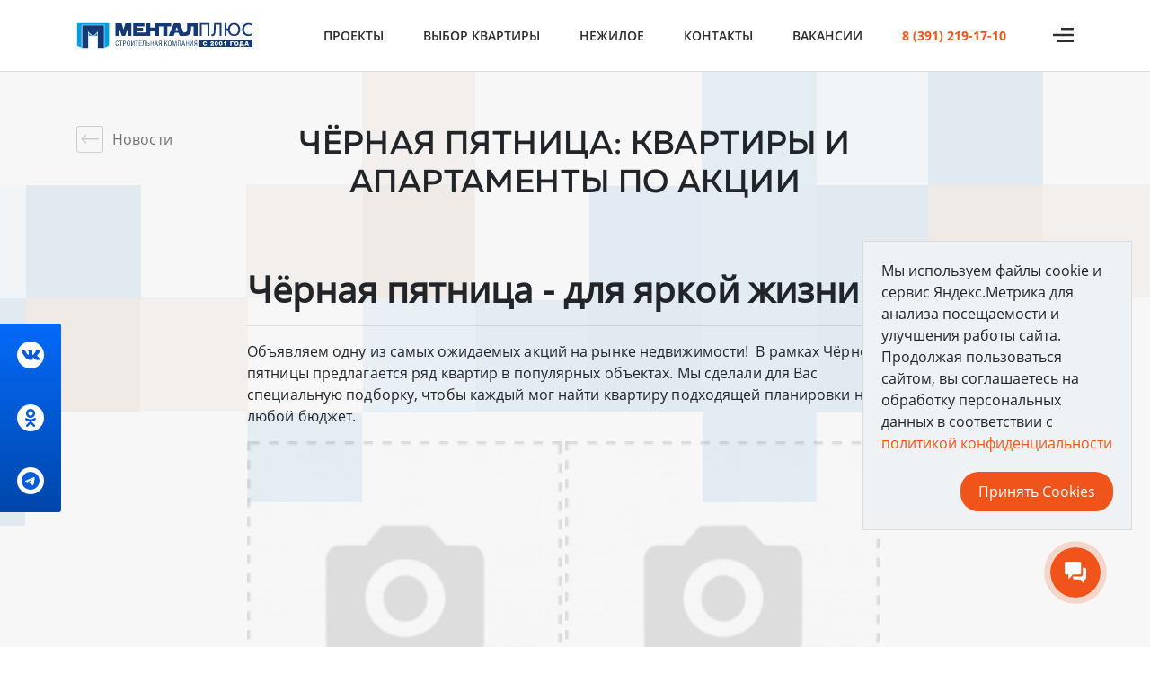

--- FILE ---
content_type: text/html; charset=UTF-8
request_url: https://mental-plus.ru/discounts/view?id=1159
body_size: 13603
content:
<!DOCTYPE html>
<html lang="ru">

<head>
    <meta charset="UTF-8">
    <meta name="viewport" content="width=device-width, initial-scale=1">
    <meta name="yandex-verification" content="0757fade1a4e681d" />
            <meta name="csrf-param" content="_csrf">
    <meta name="csrf-token" content="xS6x_QapHjLmTGgTzROb-_f4-vIx1K5piSyYQSj2iTuraNzIae14RqQILFyoJ9eikovXtWWn-lHsGPoYTLq6YQ==">
    <title>Чёрная пятница: квартиры и апартаменты по акции. Ментал+ в Красноярске</title>
    <meta name="description" content="Новости от компании Ментал+ в Красноярске. Чёрная пятница: квартиры и апартаменты по акции.">
<meta name="keywords" content="">
<link type="image/png" href="/favicon.png" rel="icon">
<link type="image/png" href="/favicon.png" rel="shortcut icon">
<link href="/assets/ce802c7e/css/bootstrap.css?v=1556077847" rel="stylesheet">
<link href="/vendor/ion.rangeSlider/css/ion.rangeSlider.css?v=1550817392" rel="stylesheet">
<link href="/vendor/ion.rangeSlider/css/ion.rangeSlider.skinNice.css?v=1550817392" rel="stylesheet">
<link href="/vendor/select2/css/select2.min.css?v=1550817392" rel="stylesheet">
<link href="/vendor/slick/slick.css?v=1550817392" rel="stylesheet">
<link href="/vendor/swiper/swiper-bundle.min.css?v=1662381434" rel="stylesheet">
<link href="/css/site.css?v=1753167250" rel="stylesheet">
<style>.grecaptcha-badge { visibility: hidden; }</style>    <!-- Carrot quest BEGIN -->
    <script type="text/javascript">
    !function(){function t(t,e){return function(){window.carrotquestasync.push(t,arguments)}}if("undefined"==typeof carrotquest){var e=document.createElement("script");e.type="text/javascript",e.async=!0,e.src="https://cdn.carrotquest.app/api.min.js",document.getElementsByTagName("head")[0].appendChild(e),window.carrotquest={},window.carrotquestasync=[],carrotquest.settings={};for(var n=["connect","track","identify","auth","onReady","addCallback","removeCallback","trackMessageInteraction"],a=0;a<n.length;a++)carrotquest[n[a]]=t(n[a])}}(),carrotquest.connect("63248-c02b64ed936b037814103ee6bf");
    </script>
    <!-- Carrot quest END -->
</head>

<body>
    
    <header class="header ">
    <div class="container h-100">
        <div class="row justify-content-between align-items-center h-100">
            <div class="col-auto">
                <a href="/"><img class="header__logo" src="/images/logo.svg" alt="Главная"></a>
            </div>
            <div class="col-auto col-lg">
                <div class="row align-items-center">
                    <div class="col d-none d-lg-block">
                        <ul class="main-menu "><li class="main-menu__item text-uppercase"><a href="/projects/index?done=0">Проекты</a></li>
<li class="main-menu__item text-uppercase"><a href="/realty/apartments">Выбор квартиры</a></li>
<li class="main-menu__item text-uppercase"><a href="/projects/commercial">Нежилое</a></li>
<li class="main-menu__item text-uppercase"><a href="/about/contacts">Контакты</a></li>
<li class="main-menu__item text-uppercase"><a href="/vacancies/index">Вакансии</a></li>
<li class="main-menu__item text-uppercase main-menu__item--phone d-none d-xl-block"><a href="tel:83912191710">8 (391) 219-17-10</a></li></ul>                    </div>
                    <div class="col-auto">
                        <a href="javascript: void(0)" data-toggle="modal" data-target="#menuModal">
                            <span class="icn icn-burger"></span>
                        </a>
                    </div>
                </div>
            </div>
        </div>
    </div>
</header>
    <div class="content content--background" style="background-image: url(/upload/bfb6a8adf7afd2989ff1ad65bdf9283a.png)">
    <div class="container page-discount pb-5">
        <div class="row justify-content-center">
            <div class="col-2 d-none d-lg-block">
                <a class="page-apartment__link" href="/discounts/index"><span class="page-apartment__icon"><span class="icn icn-arrow-left"></span></span><span class="page-apartment__link-text">Новости</span></a>            </div>
            <div class="col-12 col-lg-8">
                <div class="pb-5 text-center">
                    <h2 class="text-uppercase">Чёрная пятница: квартиры и апартаменты по акции</h2>
                    <div class="content__second-text"></div>
                </div>
            </div>
            <div class="col-2 d-none d-lg-block"></div>
        </div>
        <div class="row justify-content-center pb-5">
            <div class="col-12 col-lg-8">
                <div class="pt-3 static"><h1><strong>Чёрная пятница - для яркой жизни! </strong></h1>

<hr /><p>Объявляем одну из самых ожидаемых акций на рынке недвижимости!  В рамках Чёрной пятницы предлагается ряд квартир в популярных объектах. Мы сделали для Вас специальную подборку, чтобы каждый мог найти квартиру подходящей планировки на любой бюджет.</p>

<p><img alt="" height="235" src="/resize/no-image-350x235-1.png" width="350" /> <img alt="" height="235" src="/resize/no-image-350x235-1.png" width="350" /></p>

<p><strong>Авторский жилой комплекс "Золотое Сечение".</strong> В этом объекте для покупателей предлагается самый широкий выбор квартир по акции. Скидка действует на определённые этажи, но при этом в наличие ВСЕ планировки на выбор!</p>

<ul><li>полноформатные 1-комнатные с отдельными кухнями;</li>
	<li>большая линейка 2-комнатных разной площади; </li>
	<li>3-комнатные с эркерными окнами, подоконниками-диванами и кухнями с островной планировкой.</li>
</ul><p>Помимо скидок по акции, к каждой квартире прилагается келлер - индивидуальная кладовая в подъезде. Очень удобно и практично!</p>

<p><img alt="" height="235" src="/resize/no-image-350x235-1.png" width="350" /> <img alt="" height="235" src="/resize/no-image-350x235-1.png" width="350" /></p>

<p><strong>ЖК "Уютный Дом на Дудинской". </strong>По акции Вы можете приобрести крупноформатные 2-комнатные, 64 кв.м., с гардеробом и шикарной лоджией. В наличие только видовые квартиры, поэтому приятным бонусом станет панорамный вид на город!</p>

<p><img alt="" height="235" src="/resize/no-image-350x235-1.png" width="350" /> <img alt="" height="235" src="/resize/no-image-350x235-1.png" width="350" /></p>

<p><strong>ЖК "Уютный Дом на Березина".</strong> Если вы предпочитаете нижние этажи - обязательно воспользуйтесь акцией на этом объекте. На 1-ом этаже предлагаются к продаже 2-комнатные квартиры - классические и евроформат, а также современные 3-комнатные с кухней-гостиной. </p>

<p><img alt="" height="235" src="/resize/no-image-350x235-1.png" width="350" /> <img alt="" height="235" src="/resize/no-image-350x235-1.png" width="350" /></p>

<p><strong>Новый суперликвидный формат недвижимости - апартаменты на Взлётке! </strong>Апартаменты - это по сути квартиры в статусе коммерческих помещений. В них можно проживать самому или использовать для бизнеса - организовать гостиницу, фотостудию или шоу-рум. Новые апартаменты, которые предлагаются компанией "Ментал-Плюс" - одна из самых выгодных форм инвестиций на сегодняшний день.</p>

<hr /><p><strong>Узнайте подробности в отделе продаж: 219-17-10.</strong></p>

<div><em>ООО "Уютный Дом 2010", ООО "Уютный Дом 2011", ООО "Уютный Дом 2002". Проектные декларации на сайте наш.дом.рф. Акция действует с 28.10.19 до 30.11.19. Подробности в отделе продаж: 219-17-10.</em></div>
</div>
                                    <div class="row justify-content-between pt-5">
                        <div class="col-auto">
                                                            <a href="/discounts/view?id=1081" class="text-uppercase page-discount__link">
                                    <span class="icn icn-arrow-left page-discount__link-icon"></span> Назад
                                </a>
                                                    </div>
                        <div class="col-auto">
                                                            <a href="/discounts/view?id=5808" class="text-uppercase page-discount__link">
                                    Вперед <span class="icn icn-arrow-right page-discount__link-icon"></span>
                                </a>
                                                    </div>
                    </div>
                            </div>
        </div>
    </div>
</div>


<div id="p0" data-pjax-container="" data-pjax-timeout="1000">

    <div class="callback callback--blue">
        <div class="container">


            <div class="row justify-content-center">
                <div class="col-12 col-lg-6 text-center">
                    <h2 class="callback__title text-uppercase">Остались вопросы?</h2>
                    <div class="callback__description">Оставьте свои контакты. Наш менеджер свяжется с вами и ответит на
                        все вопросы
                    </div>
                </div>

                <div class="col-12">
                                            <form id="callback-form" action="/site/callback" method="post">
<input type="hidden" name="_csrf" value="xS6x_QapHjLmTGgTzROb-_f4-vIx1K5piSyYQSj2iTuraNzIae14RqQILFyoJ9eikovXtWWn-lHsGPoYTLq6YQ==">                        <input type="hidden" name="g-recaptcha-code">                        <div class="row justify-content-center">
                            <div class="col-12 col-md-6 col-lg-4">
                                <div class="form-group">
                                    <label for="form-name">Ваше имя                                        :</label>
                                    <input type="text" id="form-name" class="form-control form-control-default " name="Form[name]" placeholder="Ваше имя">                                    <div class="invalid-feedback">
                                        <div></div>                                    </div>
                                </div>
                            </div>

                            <div class="col-12 col-md-6 col-lg-4">
                                <div class="form-group">
                                    <label for="form-phone">Контактный телефон                                        :</label>
                                    <input type="text" id="form-phone" class="form-control form-control-default phone-input-mask " name="Form[phone]" placeholder="Контактный телефон">                                    <div class="invalid-feedback">
                                        <div></div>                                    </div>
                                </div>
                            </div>

                            <div class="col-12 col-md-6 col-lg-4 order-last order-lg-0">
                                <div class="form-group">
                                    <label>&nbsp;</label>
                                    <button type="submit" class="btn btn-primary w-100" onclick="ga ('send', 'event', 'leadGoogle', 'click'); ym(52506673,'reachGoal','leadYandex');">Заказать звонок</button>
                                </div>
                            </div>

                            <div class="col-12 col-md-6 col-lg-4">
                                <label class="d-none d-md-block d-lg-none">&nbsp;</label>
                                <div class="custom-control custom-checkbox">
                                    <input type="checkbox" id="customRadio1"
                                           name="Form[agree]"
                                           class="custom-control-input "
                                           value="1"  >
                                    <label class="custom-control-label" for="customRadio1">
                                        <a target="_blank" href="/about/personal-data">Я согласен на обработку
                                            персональных данных</a>
                                    </label>
                                    <div class="invalid-feedback">
                                        <div></div>                                    </div>

                                </div>
								<div class="custom-control custom-checkbox">
									<input type="checkbox" id="customRadio2" name="Form[ads_agree]" class="custom-control-input" value="1" >
									<label class="custom-control-label" for="customRadio2">
										<a target="_blank" href="/about/personal-data">Я согласен на получение рекламно-информационных сообщений</a>
									</label>
									<div class="invalid-feedback">
										<div></div>									</div>
								</div>
                            </div>

                        </div>

                        </form>                    

                </div>
            </div>


        </div>
    </div>


</div>

    
<div class="social social--fixed d-none d-lg-block">
    <div class="d-flex flex-column align-items-center justify-content-around h-100">
        <div class="flex-auto">
            <a href="https://vk.com/mentaldom" target="_blank" class="social__link social__link--vk"><span class="icn icn-vk"></span></a>
        </div>
        <div class="flex-auto">
            <!-- <a href="" target="_blank" class="social__link"><span class="icn icn-fb"></span></a> -->
            <a href="https://ok.ru/mentaldom" target="_blank" class="social__link social__link--ok"><span class="icn icn-ok"></span></a>
        </div>
        <div class="flex-auto">
            <!-- <a href="" target="_blank" class="social__link"><span class="icn icn-instagram"></span></a> -->
            <a href="https://t.me/mentalplus" target="_blank" class="social__link social__link--telegram"><span class="icn icn-telegram"></span></a>
        </div>
    </div>
</div><footer class="footer">
    <div class="container">
        <div class="row">
            <div class="col-12 col-md col-lg-3">
                <a href="/"><img class="footer__logo" src="/images/logo__white.png" alt="Главная"></a>
                <div class="footer__copyright pt-4">© Все права на публикуемые на сайте материалы принадлежат ООО
                    «Ментал
                    Плюс».
                </div>
				<a href='/about/personal-data' class="footer__privacy">Политика конфиденциальности</a>
            </div>
            <div class="col-12 col-md pt-4 pt-md-0">
                <div class="row">
                    <div class="col-12 col-lg">
                        <ul class="footer-menu"><li class="footer-menu__item"><a href="/about/index">О компании</a>
<ul>
<li class="footer-menu__item"><a href="/about/index">О компании</a></li>
<li class="footer-menu__item"><a href="/news/index">Архив новостей</a></li>
<li class="footer-menu__item"><a href="/gallery/index">Галерея</a></li>
<li class="footer-menu__item"><a href="/about/company-faces">Лица компании</a></li>
</ul>
</li></ul>                    </div>
                    <div class="col-12 col-lg">
                        <ul class="footer-menu"><li class="footer-menu__item"><a href="/realty/apartments">Выбрать квартиру</a></li>
<li class="footer-menu__item"><a href="/projects/index?done=0">Проекты</a></li>
<li class="footer-menu__item"><a href="/projects/commercial">Нежилое</a></li></ul>                    </div>
                    <div class="col-12 col-lg">
                        <ul class="footer-menu"><li class="footer-menu__item"><a href="/about/contacts">Контакты</a></li>
<li class="footer-menu__item"><a href="/discounts/index">Новости</a></li>
<li class="footer-menu__item"><a href="/vacancies/index">Вакансии</a></li></ul>                    </div>
                </div>

            </div>
            <div class="col-12 col-md-auto">
                <div class="footer__phone d-none d-md-block"><a href="tel:83912191710" style="color:white" onclick="ym(52506673,'reachGoal','leadPhone');">8 (391) 219-17-10</a></div>
                <div class="row align-items-center justify-content-md-end pt-3">
                    <div class="col-auto">
                        <a href="https://t.me/mentalplus" target="_blank" class="footer__social"><span class="icn icn-telegram"></span></a>
                        <!-- <a href="" target="_blank" class="footer__social"><span class="icn icn-instagram"></span></a> -->
                    </div>
                    <div class="col-auto">
                        <a href="https://ok.ru/mentaldom" target="_blank" class="footer__social"><span class="icn icn-ok"></span></a>
                        <!-- <a href="" target="_blank" class="footer__social"><span class="icn icn-fb"></span></a> -->
                    </div>
                    <div class="col-auto footer__icn-vk d-flex">
                        <a href="https://vk.com/mentaldom" target="_blank" class="footer__social"><span class="icn icn-vk"></span></a>
                    </div>
                </div>
            </div>
        </div>

        <div class="footer__delimiter mt-4 mb-3"></div>

        <div class="footer__description">*Вся размещенная информация на сайте mental-plus.ru носит исключительно
            ознакомительный характер и ни при каких условиях не является публичной офертой, определяемой положениями
            Гражданского кодекса РФ, не содержит точного и полного описания и характеристик объекта и может быть
            изменена.
        </div>
    </div>
        <div class="footer__developer">
           <a class="footer__developer-link" href="https://alente.ru" target="_blank">     
             <span>развитие с </span>
             <span><svg width="91" height="21" viewBox="0 0 91 21" fill="none" xmlns="http://www.w3.org/2000/svg">
                <path
                    d="M91 14.4352V12.3804C91 9.06476 88.1629 6.33917 84.6374 6.33917H83.2562C79.7336 6.33917 76.8936 9.06476 76.8936 12.3804V14.5145C76.8934 14.7377 76.9066 14.9607 76.9332 15.1823C77.284 18.1883 79.9714 20.5557 83.2562 20.5557H84.6374C87.6272 20.5557 90.1561 18.5655 90.8474 15.9132H87.0136C86.7337 16.4861 86.2986 16.9689 85.7579 17.3068C85.2171 17.6446 84.5925 17.8239 83.9549 17.8243C82.4137 17.8243 81.0884 16.8438 80.6979 15.4861C80.6199 15.2161 80.5804 14.9365 80.5805 14.6554V14.4352H91ZM80.5791 12.2336C80.5791 10.4723 82.1128 9.06477 83.9549 9.06477C85.7969 9.06477 87.3307 10.465 87.3307 12.2336V12.8207H80.5791V12.2336Z"
                    fill="white" />
                <path
                    d="M6.43898 1.47363H10.9626L8.05056 9.64162L4.31956 20.1081L4.29315 20.18H0L3.05877 11.2928L6.43898 1.47363Z"
                    fill="white" />
                <path d="M21.9251 20.18H17.632L13.4768 8.5232L10.9626 1.47363H15.4861L17.7758 8.1269L21.9251 20.18Z"
                    fill="white" />
                <path d="M17.4793 20.18H4.21681L4.31955 20.108L10.8862 15.467L17.4793 20.18Z" fill="white" />
                <path d="M28.6723 0V20.18H24.8386V2.72413L28.6723 0Z" fill="white" />
                <path
                    d="M70.5309 15.4671C70.5309 16.8644 71.297 17.6687 72.4463 17.6687C73.1832 17.6564 73.9113 17.5071 74.5936 17.2284V19.8806C73.5683 20.2828 72.4746 20.4822 71.3734 20.4677C66.8513 20.4677 66.6208 17.0053 66.6208 15.7533V8.98409H64.1667V6.48013H66.6208V1.3988H70.4516V3.82938L66.6208 6.55351H70.4516L74.6684 6.48013V8.98409H70.5294L70.5309 15.4671Z"
                    fill="white" />
                <path
                    d="M45.9212 14.3619V12.3746C45.9212 8.98555 43.0855 6.25995 39.5586 6.25995H38.1789C35.6015 6.25995 33.3941 7.71595 32.3916 9.79134C32.0112 10.5733 31.8139 11.4316 31.8148 12.3012V14.4353C31.8148 17.7509 34.6519 20.4765 38.1789 20.4765H39.5586C42.5484 20.4765 45.0787 18.4862 45.7686 15.834H41.9348C41.6553 16.4092 41.2195 16.8941 40.6772 17.2331C40.135 17.5721 39.5082 17.7515 38.8687 17.7509C37.0282 17.7509 35.4929 16.3507 35.4929 14.582V14.3619H45.9212ZM38.8687 9.05893C40.7093 9.05893 42.2445 10.4592 42.2445 12.2278V12.8149H35.4929V12.2278C35.4925 11.7253 35.6181 11.2307 35.8584 10.7894C36.159 10.2577 36.5971 9.81648 37.1267 9.51205C37.6562 9.20762 38.2579 9.05112 38.8687 9.05893Z"
                    fill="white" />
                <path
                    d="M62.4803 11.488V20.1785H58.648V11.8564C58.6478 11.6769 58.6326 11.4977 58.6025 11.3207C58.4558 10.4533 57.898 9.1323 55.8138 9.1323C55.2502 9.12181 54.6956 9.27474 54.2169 9.57262C53.4244 10.0687 53.0251 10.8863 52.824 11.4176V20.1815H48.9874V6.55347H52.8211V9.79425C52.8911 9.53765 52.9783 9.28609 53.0824 9.0413C53.9087 7.09654 55.5775 6.33331 57.4973 6.33331C61.7919 6.33331 62.404 10.0173 62.4803 11.488Z"
                    fill="white" />
                <path
                    d="M10.8862 15.4671L17.4793 20.1785H0L3.05877 11.3016C4.68994 10.6577 6.35601 10.1059 8.0491 9.64893L4.31956 20.1081L10.8862 15.4671Z"
                    fill="white" />
                <path
                    d="M17.7758 8.12543L21.9251 20.1785H17.632L13.4768 8.52319C14.8643 8.32651 16.2973 8.19392 17.7758 8.12543Z"
                    fill="white" />
                <path d="M24.8386 8.36615C26.1405 8.51292 27.4159 8.7096 28.6723 8.95325V20.1771H24.8386V8.36615Z"
                    fill="white" />
                <path
                    d="M45.7686 15.834C45.0787 18.4862 42.5484 20.4764 39.5586 20.4764H38.1789C34.6563 20.4764 31.8148 17.7508 31.8148 14.4352V12.3011C31.8139 11.4315 32.0112 10.5732 32.3916 9.79126C33.5658 10.0936 34.7165 10.4297 35.8613 10.7893C35.6211 11.2307 35.4954 11.7252 35.4959 12.2277V12.8148H41.6692C42.999 13.3153 44.3258 13.8349 45.6541 14.3603H35.4959V14.5805C35.4959 16.3418 37.0282 17.7494 38.8717 17.7494C39.5112 17.75 40.1379 17.5705 40.6802 17.2315C41.2224 16.8925 41.6583 16.4077 41.9378 15.8325L45.7686 15.834Z"
                    fill="white" />
                <path d="M48.9874 15.6799C50.2555 16.1789 51.531 16.675 52.8211 17.1476V20.1712H48.9874V15.6799Z"
                    fill="white" />
                <path d="M58.648 19.1643C59.8144 19.5263 60.9994 19.8644 62.2029 20.1785H58.648V19.1643Z"
                    fill="white" />
                <path d="M48.9874 6.55347H52.8211V8.9136C51.437 8.23844 50.1616 7.53539 48.9874 6.81766V6.55347Z"
                    fill="white" />
                <path
                    d="M62.4803 11.488V12.5419C61.1192 12.1602 59.8266 11.7532 58.6025 11.3207C58.4557 10.4533 57.898 9.13229 55.8138 9.13229C55.2502 9.1218 54.6955 9.27473 54.2169 9.57261C53.8323 9.39795 53.4551 9.22329 53.0853 9.04423C53.9116 7.09947 55.5804 6.33624 57.5002 6.33624C61.7919 6.33331 62.404 10.0173 62.4803 11.488Z"
                    fill="white" />
                <path
                    d="M70.4516 6.55351L74.6684 6.48013V8.98409H70.5294V14.3267C69.1732 14.0987 67.8699 13.8472 66.6193 13.5723V8.98409H64.1667V6.48013H66.6208V1.3988H70.4516V3.82938L66.6208 6.55351H70.4516Z"
                    fill="white" />
                <path
                    d="M91 14.4352V12.3804C91 9.06476 88.1629 6.33917 84.6374 6.33917H83.2562C79.7336 6.33917 76.8936 9.06476 76.8936 12.3804V14.5145C76.8934 14.7377 76.9066 14.9607 76.9332 15.1823C78.1485 15.3027 79.4005 15.4083 80.6906 15.492C80.6126 15.222 80.5731 14.9423 80.5732 14.6613V14.4411L91 14.4352ZM80.5791 12.2336C80.5791 10.4723 82.1128 9.06477 83.9549 9.06477C85.7969 9.06477 87.3307 10.465 87.3307 12.2336V12.8207H80.5791V12.2336Z"
                    fill="white" />
            </svg>

              <svg width="18" height="18" viewBox="0 0 18 18" fill="none" xmlns="http://www.w3.org/2000/svg">
                <path
                    d="M1.5 6.30002C1.49981 5.21278 1.93679 4.17111 2.71261 3.4094C3.48843 2.64768 4.53794 2.22989 5.625 2.25002C6.91299 2.24318 8.14199 2.78941 9 3.75002C9.85801 2.78941 11.087 2.24318 12.375 2.25002C13.4621 2.22989 14.5116 2.64768 15.2874 3.4094C16.0632 4.17111 16.5002 5.21278 16.5 6.30002C16.5 10.317 11.7157 13.35 9 15.75C6.29025 13.3298 1.5 10.32 1.5 6.30002Z"
                    fill="#FF0D55" />
            </svg>
             </span>

         </a>
        </div>
   

	<!— Facebook Pixel Code —>
	<script>
	!function(f,b,e,v,n,t,s)
	{if(f.fbq)return;n=f.fbq=function(){n.callMethod?
	n.callMethod.apply(n,arguments):n.queue.push(arguments)};
	if(!f._fbq)f._fbq=n;n.push=n;n.loaded=!0;n.version='2.0';
	n.queue=[];t=b.createElement(e);t.async=!0;
	t.src=v;s=b.getElementsByTagName(e)[0];
	s.parentNode.insertBefore(t,s)}(window, document,'script',
	'https://connect.facebook.net/en_US/fbevents.js');
	fbq('init', '524866161178302');
	fbq('track', 'PageView');
	</script>
	<noscript><img height="1" width="1" style="display:none"
	src="https://www.facebook.com/tr?id=524866161178302&ev=PageVie.."
	/></noscript>
	<!— End Facebook Pixel Code —>

</footer>
<div class="up-scroll-btn"></div>

<div class="cookie-banner" style="display: block;">
	<p>Мы используем файлы cookie и сервис Яндекс.Метрика для анализа посещаемости и улучшения работы сайта. Продолжая пользоваться сайтом, вы соглашаетесь на обработку персональных данных в соответствии с <a href='/about/personal-data'>политикой конфиденциальности</a></p>
	<button id="accept-cookies">Принять Cookies</button>
</div>


<script>
	document.getElementById('accept-cookies').addEventListener('click', function() {
		document.cookie = 'yandex_metrika_allowed=true; path=/';
		document.querySelector('.cookie-banner').style.display = 'none';
	});

	// Функция для проверки наличия cookie
	function getCookie(name) {
		let matches = document.cookie.match(new RegExp(
			"(?:^|; )" + name.replace(/([\.$?*|{}\(\)\[\]\\\/\+^])/g, '\\$1') + "=([^;]*)"
		));
		return matches ? decodeURIComponent(matches[1]) : undefined;
	}

	if (getCookie('yandex_metrika_allowed') === 'true') {
		document.querySelector('.cookie-banner').style.display = 'none';
	}

	document.getElementById('accept-cookies').addEventListener('click', function() {
		document.cookie = 'yandex_metrika_allowed=true; path=/';
		document.querySelector('.cookie-banner').style.display = 'none';
	});
</script>



<div id="menuModal" class="fade fadeInLeft modal--full modal--blue modal" role="dialog" tabindex="-1" aria-hidden="true">
<div class="modal-dialog ">
<div class="modal-content">
<div class="container modal-header">

<button type="button" class="close" data-dismiss="modal"><span aria-hidden="true" class="icn icn-close"></span></button>
</div>
<div class="container modal-body">

<div class="row align-items-center">
    <div class="col-12 col-md-7">
        <ul class="modal-menu"><li class="modal-menu__item"><a href="/about/index">О компании</a>
<ul>
<li class="modal-menu__item"><a href="/about/index">О компании</a></li>
<li class="modal-menu__item"><a href="/news/index">Архив новостей</a></li>
<li class="modal-menu__item"><a href="/gallery/index">Галерея</a></li>
<li class="modal-menu__item"><a href="/about/company-faces">Лица компании</a></li>
</ul>
</li>
<li class="modal-menu__item"><a href="/realty/apartments">Квартиры</a></li>
<li class="modal-menu__item"><a href="/projects/index?done=0">Проекты</a></li>
<li class="modal-menu__item"><a href="/projects/commercial">Нежилое</a></li>
<li class="modal-menu__item"><a href="/about/contacts">Контакты</a></li>
<li class="modal-menu__item"><a href="/discounts/index">Новости</a></li>
<li class="modal-menu__item"><a href="/vacancies/index">Вакансии</a></li></ul>    </div>
    <div class="col-12 col-md-5 pt-5 pt-md-0">
        <div class="info">
            <div class="info__title">Отдел продаж</div>
            <div class="info__description">
                <a class="info__link" href="tel:83912191710" onclick="ym(52506673,'reachGoal','leadPhone');">
                8 (391) 219-17-10                </a>
                <br/>
                <a href="mailto:sales@mental-plus.ru"
                   class="info__link">sales@mental-plus.ru</a>
            </div>
        </div>
        <div class="info pt-5">
            <div class="info__title">Офис</div>
            <div class="info__description">
                <a class="info__link" href="tel:83912199989" onclick="ym(52506673,'reachGoal','leadPhone');">
                8 (391) 219-99-89                </a>
                <br/>
                <a href="mailto:Mentalplus@yandex.ru"
                   class="info__link">Mentalplus@yandex.ru</a>
            </div>
        </div>
        <div class="info pt-5">
            <div class="info__title">Адрес</div>
            <div class="info__description">
                660135, г. Красноярск, БЦ Капитал, Молокова, 37а, 14 этаж            </div>
        </div>
    </div>
</div>
<div class="social d-lg-none pt-5">
    <div class="d-flex">
        <div class="flex-auto pr-3">
            <a href="https://vk.com/mentaldom" target="_blank" class="social__link social__link--vk"><span class="icn icn-vk"></span></a>
        </div>
        <div class="flex-auto pr-3">
            <!-- <a href="" target="_blank" class="social__link"><span class="icn icn-fb"></span></a> -->
            <a href="https://ok.ru/mentaldom" target="_blank" class="social__link"><span class="icn icn-ok"></span></a>
        </div>
        <div class="flex-auto">
            <!-- <a href="" target="_blank" class="social__link"><span class="icn icn-instagram"></span></a> -->
            <a href="https://t.me/mentalplus" target="_blank" class="social__link"><span class="icn icn-telegram"></span></a>
        </div>
    </div>
</div>
</div>

</div>
</div>
</div>

<div id="callMeModal" class="fade fadeInLeft modal--full modal--blue modal" role="dialog" tabindex="-1" aria-hidden="true">
<div class="modal-dialog ">
<div class="modal-content">
<div class="container modal-header">

<button type="button" class="close" data-dismiss="modal"><span aria-hidden="true" class="icn icn-close"></span></button>
</div>
<div class="container modal-body">
<div id="p1" data-pjax-container="" data-pjax-timeout="1000">
    <h2 class="text-uppercase text-center">Заявка на обратный звонок</h2>

    <div class="row justify-content-center">
        <div class="col-12 col-md-6">
                            <form id="call-me-form" action="/site/call-me" method="post">
<input type="hidden" name="_csrf" value="xS6x_QapHjLmTGgTzROb-_f4-vIx1K5piSyYQSj2iTuraNzIae14RqQILFyoJ9eikovXtWWn-lHsGPoYTLq6YQ==">                <input type="hidden" name="callmeemailid">                <input type="hidden" name="g-recaptcha-code">
                <div class="form-group">
                    <label for="form-name">Ваше имя                        :</label>
                    <input type="text" id="form-name" class="form-control form-control-default " name="Form[name]" placeholder="Ваше имя">                    <div class="invalid-feedback">
                        <div></div>                    </div>
                </div>

                <div class="form-group">
                    <label for="form-phone">Контактный телефон                        :</label>
                    <input type="text" id="form-phone" class="form-control form-control-default phone-input-mask " name="Form[phone]" placeholder="Контактный телефон">                    <div class="invalid-feedback">
                        <div></div>                    </div>
                </div>

                <div class="form-group">
                    <div class="custom-control custom-checkbox">
                        <input type="checkbox" id="customRadio1"
                               name="Form[agree]"
                               class="custom-control-input "
                               value="1"  >
                        <label class="custom-control-label custom-control-label--white" for="customRadio1">
                            <a target="_blank" href="/about/personal-data">Я
                                согласен на обработку
                                персональных данных</a>
                        </label>
                        <div class="invalid-feedback">
                            <div></div>                        </div>
                    </div>
					<div class="custom-control custom-checkbox">
						<input type="checkbox" id="customRadio2" name="Form[ads_agree]" class="custom-control-input" value="1" >
						<label class="custom-control-label custom-control-label--white" for="customRadio2">
							<a target="_blank" href="/about/personal-data">Я согласен на получение рекламно-информационных сообщений</a>
						</label>
						<div class="invalid-feedback">
                            <div></div>                        </div>
					</div>
                </div>

                <div class="form-group">
                    <button type="submit" class="btn btn-primary w-100" onclick="ga('send', 'event', 'leadGoogle', 'click'); ym(52506673,'reachGoal','leadYandex');">Заказать звонок</button>
                </div>

                </form>                    </div>
    </div>

</div>
</div>

</div>
</div>
</div>
<div id="pre-loader" class="pre-loader"></div>

    <!-- Yandex.Metrika counter -->
<script type="text/javascript" >
   (function(m,e,t,r,i,k,a){m[i]=m[i]||function(){(m[i].a=m[i].a||[]).push(arguments)};
   m[i].l=1*new Date();k=e.createElement(t),a=e.getElementsByTagName(t)[0],k.async=1,k.src=r,a.parentNode.insertBefore(k,a)})
   (window, document, "script", "https://mc.yandex.ru/metrika/tag.js", "ym");

   ym(52506673, "init", {
        id:52506673,
        clickmap:true,
        trackLinks:true,
        accurateTrackBounce:true,
        webvisor:true
   });
</script>
<noscript><div><img src="https://mc.yandex.ru/watch/52506673" style="position:absolute; left:-9999px;" alt="" /></div></noscript>
<!-- /Yandex.Metrika counter -->

<!-- Marquiz script start -->
<script src="//script.marquiz.ru/v1.js" type="application/javascript"></script>
<script>
document.addEventListener("DOMContentLoaded", function() {
  Marquiz.init({ 
    id: '5c3da5b18d89d6004414a0b3', 
    autoOpen: false, 
    autoOpenFreq: 'once', 
    openOnExit: false 
  });
});
</script>
<!-- Marquiz script end -->


<!-- Yandex.Metrika counter --><script type="text/javascript" >   (function(m,e,t,r,i,k,a){m[i]=m[i]||function(){(m[i].a=m[i].a||[]).push(arguments)};   m[i].l=1*new Date();k=e.createElement(t),a=e.getElementsByTagName(t)[0],k.async=1,k.src=r,a.parentNode.insertBefore(k,a)})   (window, document, "script", "https://mc.yandex.ru/metrika/tag.js", "ym");   ym(65564974, "init", {        clickmap:true,        trackLinks:true,        accurateTrackBounce:true,        webvisor:true   });</script><noscript><div><img src="https://mc.yandex.ru/watch/65564974" style="position:absolute; left:-9999px;" alt="" /></div></noscript><!-- /Yandex.Metrika counter -->

<script>
        (function(w,d,u){
                var s=d.createElement('script');s.async=true;s.src=u+'?'+(Date.now()/60000|0);
                var h=d.getElementsByTagName('script')[0];h.parentNode.insertBefore(s,h);
        })(window,document,'https://cdn-ru.bitrix24.ru/b3619263/crm/site_button/loader_2_pfiu1o.js');
</script>
<!-- Top.Mail.Ru counter -->
<script type="text/javascript">
var _tmr = window._tmr || (window._tmr = []);
_tmr.push({id: "3368412", type: "pageView", start: (new Date()).getTime()});
(function (d, w, id) {
  if (d.getElementById(id)) return;
  var ts = d.createElement("script"); ts.type = "text/javascript"; ts.async = true; ts.id = id;
  ts.src = "https://top-fwz1.mail.ru/js/code.js";
  var f = function () {var s = d.getElementsByTagName("script")[0]; s.parentNode.insertBefore(ts, s);};
  if (w.opera == "[object Opera]") { d.addEventListener("DOMContentLoaded", f, false); } else { f(); }
})(document, window, "tmr-code");
</script>
<noscript><div><img src="https://top-fwz1.mail.ru/counter?id=3368412;js=na" style="position:absolute;left:-9999px;" alt="Top.Mail.Ru" /></div></noscript>
<!-- /Top.Mail.Ru counter -->

<!--Логин в Метрике-->
<script src="/assets/6c8d6ad2/jquery.js?v=1490036520"></script>
<script src="/assets/b676ca5/yii.js?v=1548892456"></script>
<script src="/assets/5c65c8ad/jquery.pjax.js?v=1507803074"></script>
<script src="https://www.google.com/recaptcha/api.js?render=6LfTm8MpAAAAAIf5s0p6oIvV6TETobpJqgR8pDWT"></script>
<script src="/assets/84c7ac34/recaptcha.js?v=1713866148"></script>
<script src="/vendor/inputmask/inputmask.min.js?v=1550817392"></script>
<script src="/vendor/inputmask/jquery.inputmask.min.js?v=1550817392"></script>
<script src="/vendor/ion.rangeSlider/js/ion-rangeSlider/ion.rangeSlider.min.js?v=1550817392"></script>
<script src="/vendor/select2/js/select2.min.js?v=1632131925"></script>
<script src="/vendor/slick/slick.min.js?v=1632134342"></script>
<script src="/vendor/swiper/swiper-bundle.min.js?v=1662381434"></script>
<script src="/assets/ce802c7e/js/bootstrap.bundle.js?v=1556077847"></script>
<script>var recaptcha_site_key = "6LfTm8MpAAAAAIf5s0p6oIvV6TETobpJqgR8pDWT"</script>
<script>jQuery(function ($) {
    $('#callback-form .phone-input-mask').inputmask("+7(999) 999-99-99");

jQuery(document).on("submit", "#callback-form", function (event) {jQuery.pjax.submit(event, {"push":false,"replace":false,"timeout":1000,"scrollTo":false,"container":"#p0"});});
jQuery(document).ready(function() {
  var btn = $('.up-scroll-btn');  
  $(window).scroll(function() {     
    if ($(window).scrollTop() > 300) {
       btn.addClass('show');
     } else {
       btn.removeClass('show');
     }
   });
   btn.on('click', function(e) {
     e.preventDefault();
     $('html, body').animate({scrollTop:0}, '300');
   });
   
    $('.tabs-item').on('click', function() {
      let id = $(this).data('id');
      let wrapper = $(this).closest('.tabs-wrapper');

      if (!$(this).hasClass('active')) {
        $('.tabs-item, .tabs-content', wrapper).removeClass('active');
        $('.tabs-item[data-id=' + id + '], .tabs-content[data-id=' + id + ']', wrapper).addClass('active');
        $('.tabs-content', wrapper).hide();
        $('.tabs-content[data-id=' + id + ']', wrapper).fadeIn();
      }
    });

});


jQuery(document).ready(function() {
    $('.main-menu__item--phone a').on('click', function() {
         ym(52506673,'reachGoal','leadPhone');
     });
});
jQuery('#menuModal').modal({"show":false});
$('#call-me-form .phone-input-mask').inputmask("+7(999) 999-99-99");
$('#call-me-form').parents('.modal').on('show.bs.modal', function (e) {
    $(e.target).find("[name='callmeemailid']").val($(e.relatedTarget).data('id'))
})

jQuery(document).on("submit", "#call-me-form", function (event) {jQuery.pjax.submit(event, {"push":false,"replace":false,"timeout":1000,"scrollTo":false,"container":"#p1"});});
jQuery('#callMeModal').modal({"show":false});

$(document).on('pjax:send', function() {
  $('#pre-loader').addClass('show');
});
$(document).on('pjax:complete', function() {
  $('#pre-loader').removeClass('show');
});
});</script>

    <!-- попап для открытия видео -->
    <div class="video__modal" id="video__modal">
        <div class="video__modal-content">
            <!-- содержимое генерируется скриптом по образцу: -->

            <!-- для YouTube: -->
            <!-- <div class="video__modal-block">
                <div class="video__cover">
                    <img src="/images/example-img-1.jpg">
                </div>
                <iframe class="video__iframe" width="820" height="457" src="https://www.youtube.com/embed/LS2sFVswB-E" title="YouTube video player" frameborder="0" allow="accelerometer; autoplay; clipboard-write; encrypted-media; gyroscope; picture-in-picture" allowfullscreen></iframe>
            </div> -->

            <!-- для ВК: -->
            <!-- <div class="video__modal-block">
                <div class="video__cover">
                    <img src="/images/example-img-1.jpg">
                </div>
                <iframe src="https://vk.com/video_ext.php?oid=-68476412&id=456239259&hd=2" width="853" height="480" allow="autoplay; encrypted-media; fullscreen; picture-in-picture; screen-wake-lock;" frameborder="0" allowfullscreen></iframe>
            </div> -->

            <!--  -->
            <span class="modal__close"></span>
        </div>
    </div>

    <script>
        $(document).on("click", ".video__img-link", function(event) {
            const video_url = $(this).attr('data-video-url');
            const cover_src = $(this).attr('data-cover-src');

            if (video_url.includes('youtube.com')) {
                $(".video__modal-content").append('<div class="video__modal-block"><div class="video__cover"><img src="' + cover_src + '"></div><iframe class="video__iframe" width="820" height="457" src="' + video_url + '" title="YouTube video player" frameborder="0" allow="accelerometer; autoplay; clipboard-write; encrypted-media; gyroscope; picture-in-picture" allowfullscreen></iframe></div>');
            } else if (video_url.includes('vk.com')) {
                $(".video__modal-content").append('<div class="video__modal-block"><div class="video__cover"><img src="' + cover_src + '"></div><iframe src="' + video_url + '" width="853" height="480" allow="autoplay; encrypted-media; fullscreen; picture-in-picture; screen-wake-lock;" frameborder="0" allowfullscreen></iframe></div>');
            }

            $('.video__modal').fadeIn('fast');
            $('body').addClass('videoShown');

        });

        $(document).on("click", ".video__modal .modal__close", function(event) {
            $('body').removeClass('videoShown');
            $('.video__modal').fadeOut();
            $('.video__modal-block').remove();
        });

        $(document).on("click", ".video__cover", function(event) {
            $(this).fadeOut();
        });

        $(document).mouseup(function(e) {
            if ($(".video__modal").has(e.target).length === 0) {
                $('body').removeClass('videoShown');
                $('.video__modal').fadeOut();
                $('.video__modal-block').remove();
            }
        });

        // переключение вкладок в Галерее:
        jQuery(document).on("click", ".gallery__tab", function(event) {
            let id = $(this).attr('data-id');
            $('.gallery__tab').removeClass('active');
            $('.gallery__tab-content').removeClass('active').hide();
            $(this).addClass('active');
            $('#' + id).addClass('active-tab').fadeIn();
            return false;
        });
    </script>

</body>

</html>


--- FILE ---
content_type: text/html; charset=utf-8
request_url: https://www.google.com/recaptcha/api2/anchor?ar=1&k=6LfTm8MpAAAAAIf5s0p6oIvV6TETobpJqgR8pDWT&co=aHR0cHM6Ly9tZW50YWwtcGx1cy5ydTo0NDM.&hl=en&v=PoyoqOPhxBO7pBk68S4YbpHZ&size=invisible&anchor-ms=20000&execute-ms=30000&cb=2u6avmz85gkr
body_size: 48607
content:
<!DOCTYPE HTML><html dir="ltr" lang="en"><head><meta http-equiv="Content-Type" content="text/html; charset=UTF-8">
<meta http-equiv="X-UA-Compatible" content="IE=edge">
<title>reCAPTCHA</title>
<style type="text/css">
/* cyrillic-ext */
@font-face {
  font-family: 'Roboto';
  font-style: normal;
  font-weight: 400;
  font-stretch: 100%;
  src: url(//fonts.gstatic.com/s/roboto/v48/KFO7CnqEu92Fr1ME7kSn66aGLdTylUAMa3GUBHMdazTgWw.woff2) format('woff2');
  unicode-range: U+0460-052F, U+1C80-1C8A, U+20B4, U+2DE0-2DFF, U+A640-A69F, U+FE2E-FE2F;
}
/* cyrillic */
@font-face {
  font-family: 'Roboto';
  font-style: normal;
  font-weight: 400;
  font-stretch: 100%;
  src: url(//fonts.gstatic.com/s/roboto/v48/KFO7CnqEu92Fr1ME7kSn66aGLdTylUAMa3iUBHMdazTgWw.woff2) format('woff2');
  unicode-range: U+0301, U+0400-045F, U+0490-0491, U+04B0-04B1, U+2116;
}
/* greek-ext */
@font-face {
  font-family: 'Roboto';
  font-style: normal;
  font-weight: 400;
  font-stretch: 100%;
  src: url(//fonts.gstatic.com/s/roboto/v48/KFO7CnqEu92Fr1ME7kSn66aGLdTylUAMa3CUBHMdazTgWw.woff2) format('woff2');
  unicode-range: U+1F00-1FFF;
}
/* greek */
@font-face {
  font-family: 'Roboto';
  font-style: normal;
  font-weight: 400;
  font-stretch: 100%;
  src: url(//fonts.gstatic.com/s/roboto/v48/KFO7CnqEu92Fr1ME7kSn66aGLdTylUAMa3-UBHMdazTgWw.woff2) format('woff2');
  unicode-range: U+0370-0377, U+037A-037F, U+0384-038A, U+038C, U+038E-03A1, U+03A3-03FF;
}
/* math */
@font-face {
  font-family: 'Roboto';
  font-style: normal;
  font-weight: 400;
  font-stretch: 100%;
  src: url(//fonts.gstatic.com/s/roboto/v48/KFO7CnqEu92Fr1ME7kSn66aGLdTylUAMawCUBHMdazTgWw.woff2) format('woff2');
  unicode-range: U+0302-0303, U+0305, U+0307-0308, U+0310, U+0312, U+0315, U+031A, U+0326-0327, U+032C, U+032F-0330, U+0332-0333, U+0338, U+033A, U+0346, U+034D, U+0391-03A1, U+03A3-03A9, U+03B1-03C9, U+03D1, U+03D5-03D6, U+03F0-03F1, U+03F4-03F5, U+2016-2017, U+2034-2038, U+203C, U+2040, U+2043, U+2047, U+2050, U+2057, U+205F, U+2070-2071, U+2074-208E, U+2090-209C, U+20D0-20DC, U+20E1, U+20E5-20EF, U+2100-2112, U+2114-2115, U+2117-2121, U+2123-214F, U+2190, U+2192, U+2194-21AE, U+21B0-21E5, U+21F1-21F2, U+21F4-2211, U+2213-2214, U+2216-22FF, U+2308-230B, U+2310, U+2319, U+231C-2321, U+2336-237A, U+237C, U+2395, U+239B-23B7, U+23D0, U+23DC-23E1, U+2474-2475, U+25AF, U+25B3, U+25B7, U+25BD, U+25C1, U+25CA, U+25CC, U+25FB, U+266D-266F, U+27C0-27FF, U+2900-2AFF, U+2B0E-2B11, U+2B30-2B4C, U+2BFE, U+3030, U+FF5B, U+FF5D, U+1D400-1D7FF, U+1EE00-1EEFF;
}
/* symbols */
@font-face {
  font-family: 'Roboto';
  font-style: normal;
  font-weight: 400;
  font-stretch: 100%;
  src: url(//fonts.gstatic.com/s/roboto/v48/KFO7CnqEu92Fr1ME7kSn66aGLdTylUAMaxKUBHMdazTgWw.woff2) format('woff2');
  unicode-range: U+0001-000C, U+000E-001F, U+007F-009F, U+20DD-20E0, U+20E2-20E4, U+2150-218F, U+2190, U+2192, U+2194-2199, U+21AF, U+21E6-21F0, U+21F3, U+2218-2219, U+2299, U+22C4-22C6, U+2300-243F, U+2440-244A, U+2460-24FF, U+25A0-27BF, U+2800-28FF, U+2921-2922, U+2981, U+29BF, U+29EB, U+2B00-2BFF, U+4DC0-4DFF, U+FFF9-FFFB, U+10140-1018E, U+10190-1019C, U+101A0, U+101D0-101FD, U+102E0-102FB, U+10E60-10E7E, U+1D2C0-1D2D3, U+1D2E0-1D37F, U+1F000-1F0FF, U+1F100-1F1AD, U+1F1E6-1F1FF, U+1F30D-1F30F, U+1F315, U+1F31C, U+1F31E, U+1F320-1F32C, U+1F336, U+1F378, U+1F37D, U+1F382, U+1F393-1F39F, U+1F3A7-1F3A8, U+1F3AC-1F3AF, U+1F3C2, U+1F3C4-1F3C6, U+1F3CA-1F3CE, U+1F3D4-1F3E0, U+1F3ED, U+1F3F1-1F3F3, U+1F3F5-1F3F7, U+1F408, U+1F415, U+1F41F, U+1F426, U+1F43F, U+1F441-1F442, U+1F444, U+1F446-1F449, U+1F44C-1F44E, U+1F453, U+1F46A, U+1F47D, U+1F4A3, U+1F4B0, U+1F4B3, U+1F4B9, U+1F4BB, U+1F4BF, U+1F4C8-1F4CB, U+1F4D6, U+1F4DA, U+1F4DF, U+1F4E3-1F4E6, U+1F4EA-1F4ED, U+1F4F7, U+1F4F9-1F4FB, U+1F4FD-1F4FE, U+1F503, U+1F507-1F50B, U+1F50D, U+1F512-1F513, U+1F53E-1F54A, U+1F54F-1F5FA, U+1F610, U+1F650-1F67F, U+1F687, U+1F68D, U+1F691, U+1F694, U+1F698, U+1F6AD, U+1F6B2, U+1F6B9-1F6BA, U+1F6BC, U+1F6C6-1F6CF, U+1F6D3-1F6D7, U+1F6E0-1F6EA, U+1F6F0-1F6F3, U+1F6F7-1F6FC, U+1F700-1F7FF, U+1F800-1F80B, U+1F810-1F847, U+1F850-1F859, U+1F860-1F887, U+1F890-1F8AD, U+1F8B0-1F8BB, U+1F8C0-1F8C1, U+1F900-1F90B, U+1F93B, U+1F946, U+1F984, U+1F996, U+1F9E9, U+1FA00-1FA6F, U+1FA70-1FA7C, U+1FA80-1FA89, U+1FA8F-1FAC6, U+1FACE-1FADC, U+1FADF-1FAE9, U+1FAF0-1FAF8, U+1FB00-1FBFF;
}
/* vietnamese */
@font-face {
  font-family: 'Roboto';
  font-style: normal;
  font-weight: 400;
  font-stretch: 100%;
  src: url(//fonts.gstatic.com/s/roboto/v48/KFO7CnqEu92Fr1ME7kSn66aGLdTylUAMa3OUBHMdazTgWw.woff2) format('woff2');
  unicode-range: U+0102-0103, U+0110-0111, U+0128-0129, U+0168-0169, U+01A0-01A1, U+01AF-01B0, U+0300-0301, U+0303-0304, U+0308-0309, U+0323, U+0329, U+1EA0-1EF9, U+20AB;
}
/* latin-ext */
@font-face {
  font-family: 'Roboto';
  font-style: normal;
  font-weight: 400;
  font-stretch: 100%;
  src: url(//fonts.gstatic.com/s/roboto/v48/KFO7CnqEu92Fr1ME7kSn66aGLdTylUAMa3KUBHMdazTgWw.woff2) format('woff2');
  unicode-range: U+0100-02BA, U+02BD-02C5, U+02C7-02CC, U+02CE-02D7, U+02DD-02FF, U+0304, U+0308, U+0329, U+1D00-1DBF, U+1E00-1E9F, U+1EF2-1EFF, U+2020, U+20A0-20AB, U+20AD-20C0, U+2113, U+2C60-2C7F, U+A720-A7FF;
}
/* latin */
@font-face {
  font-family: 'Roboto';
  font-style: normal;
  font-weight: 400;
  font-stretch: 100%;
  src: url(//fonts.gstatic.com/s/roboto/v48/KFO7CnqEu92Fr1ME7kSn66aGLdTylUAMa3yUBHMdazQ.woff2) format('woff2');
  unicode-range: U+0000-00FF, U+0131, U+0152-0153, U+02BB-02BC, U+02C6, U+02DA, U+02DC, U+0304, U+0308, U+0329, U+2000-206F, U+20AC, U+2122, U+2191, U+2193, U+2212, U+2215, U+FEFF, U+FFFD;
}
/* cyrillic-ext */
@font-face {
  font-family: 'Roboto';
  font-style: normal;
  font-weight: 500;
  font-stretch: 100%;
  src: url(//fonts.gstatic.com/s/roboto/v48/KFO7CnqEu92Fr1ME7kSn66aGLdTylUAMa3GUBHMdazTgWw.woff2) format('woff2');
  unicode-range: U+0460-052F, U+1C80-1C8A, U+20B4, U+2DE0-2DFF, U+A640-A69F, U+FE2E-FE2F;
}
/* cyrillic */
@font-face {
  font-family: 'Roboto';
  font-style: normal;
  font-weight: 500;
  font-stretch: 100%;
  src: url(//fonts.gstatic.com/s/roboto/v48/KFO7CnqEu92Fr1ME7kSn66aGLdTylUAMa3iUBHMdazTgWw.woff2) format('woff2');
  unicode-range: U+0301, U+0400-045F, U+0490-0491, U+04B0-04B1, U+2116;
}
/* greek-ext */
@font-face {
  font-family: 'Roboto';
  font-style: normal;
  font-weight: 500;
  font-stretch: 100%;
  src: url(//fonts.gstatic.com/s/roboto/v48/KFO7CnqEu92Fr1ME7kSn66aGLdTylUAMa3CUBHMdazTgWw.woff2) format('woff2');
  unicode-range: U+1F00-1FFF;
}
/* greek */
@font-face {
  font-family: 'Roboto';
  font-style: normal;
  font-weight: 500;
  font-stretch: 100%;
  src: url(//fonts.gstatic.com/s/roboto/v48/KFO7CnqEu92Fr1ME7kSn66aGLdTylUAMa3-UBHMdazTgWw.woff2) format('woff2');
  unicode-range: U+0370-0377, U+037A-037F, U+0384-038A, U+038C, U+038E-03A1, U+03A3-03FF;
}
/* math */
@font-face {
  font-family: 'Roboto';
  font-style: normal;
  font-weight: 500;
  font-stretch: 100%;
  src: url(//fonts.gstatic.com/s/roboto/v48/KFO7CnqEu92Fr1ME7kSn66aGLdTylUAMawCUBHMdazTgWw.woff2) format('woff2');
  unicode-range: U+0302-0303, U+0305, U+0307-0308, U+0310, U+0312, U+0315, U+031A, U+0326-0327, U+032C, U+032F-0330, U+0332-0333, U+0338, U+033A, U+0346, U+034D, U+0391-03A1, U+03A3-03A9, U+03B1-03C9, U+03D1, U+03D5-03D6, U+03F0-03F1, U+03F4-03F5, U+2016-2017, U+2034-2038, U+203C, U+2040, U+2043, U+2047, U+2050, U+2057, U+205F, U+2070-2071, U+2074-208E, U+2090-209C, U+20D0-20DC, U+20E1, U+20E5-20EF, U+2100-2112, U+2114-2115, U+2117-2121, U+2123-214F, U+2190, U+2192, U+2194-21AE, U+21B0-21E5, U+21F1-21F2, U+21F4-2211, U+2213-2214, U+2216-22FF, U+2308-230B, U+2310, U+2319, U+231C-2321, U+2336-237A, U+237C, U+2395, U+239B-23B7, U+23D0, U+23DC-23E1, U+2474-2475, U+25AF, U+25B3, U+25B7, U+25BD, U+25C1, U+25CA, U+25CC, U+25FB, U+266D-266F, U+27C0-27FF, U+2900-2AFF, U+2B0E-2B11, U+2B30-2B4C, U+2BFE, U+3030, U+FF5B, U+FF5D, U+1D400-1D7FF, U+1EE00-1EEFF;
}
/* symbols */
@font-face {
  font-family: 'Roboto';
  font-style: normal;
  font-weight: 500;
  font-stretch: 100%;
  src: url(//fonts.gstatic.com/s/roboto/v48/KFO7CnqEu92Fr1ME7kSn66aGLdTylUAMaxKUBHMdazTgWw.woff2) format('woff2');
  unicode-range: U+0001-000C, U+000E-001F, U+007F-009F, U+20DD-20E0, U+20E2-20E4, U+2150-218F, U+2190, U+2192, U+2194-2199, U+21AF, U+21E6-21F0, U+21F3, U+2218-2219, U+2299, U+22C4-22C6, U+2300-243F, U+2440-244A, U+2460-24FF, U+25A0-27BF, U+2800-28FF, U+2921-2922, U+2981, U+29BF, U+29EB, U+2B00-2BFF, U+4DC0-4DFF, U+FFF9-FFFB, U+10140-1018E, U+10190-1019C, U+101A0, U+101D0-101FD, U+102E0-102FB, U+10E60-10E7E, U+1D2C0-1D2D3, U+1D2E0-1D37F, U+1F000-1F0FF, U+1F100-1F1AD, U+1F1E6-1F1FF, U+1F30D-1F30F, U+1F315, U+1F31C, U+1F31E, U+1F320-1F32C, U+1F336, U+1F378, U+1F37D, U+1F382, U+1F393-1F39F, U+1F3A7-1F3A8, U+1F3AC-1F3AF, U+1F3C2, U+1F3C4-1F3C6, U+1F3CA-1F3CE, U+1F3D4-1F3E0, U+1F3ED, U+1F3F1-1F3F3, U+1F3F5-1F3F7, U+1F408, U+1F415, U+1F41F, U+1F426, U+1F43F, U+1F441-1F442, U+1F444, U+1F446-1F449, U+1F44C-1F44E, U+1F453, U+1F46A, U+1F47D, U+1F4A3, U+1F4B0, U+1F4B3, U+1F4B9, U+1F4BB, U+1F4BF, U+1F4C8-1F4CB, U+1F4D6, U+1F4DA, U+1F4DF, U+1F4E3-1F4E6, U+1F4EA-1F4ED, U+1F4F7, U+1F4F9-1F4FB, U+1F4FD-1F4FE, U+1F503, U+1F507-1F50B, U+1F50D, U+1F512-1F513, U+1F53E-1F54A, U+1F54F-1F5FA, U+1F610, U+1F650-1F67F, U+1F687, U+1F68D, U+1F691, U+1F694, U+1F698, U+1F6AD, U+1F6B2, U+1F6B9-1F6BA, U+1F6BC, U+1F6C6-1F6CF, U+1F6D3-1F6D7, U+1F6E0-1F6EA, U+1F6F0-1F6F3, U+1F6F7-1F6FC, U+1F700-1F7FF, U+1F800-1F80B, U+1F810-1F847, U+1F850-1F859, U+1F860-1F887, U+1F890-1F8AD, U+1F8B0-1F8BB, U+1F8C0-1F8C1, U+1F900-1F90B, U+1F93B, U+1F946, U+1F984, U+1F996, U+1F9E9, U+1FA00-1FA6F, U+1FA70-1FA7C, U+1FA80-1FA89, U+1FA8F-1FAC6, U+1FACE-1FADC, U+1FADF-1FAE9, U+1FAF0-1FAF8, U+1FB00-1FBFF;
}
/* vietnamese */
@font-face {
  font-family: 'Roboto';
  font-style: normal;
  font-weight: 500;
  font-stretch: 100%;
  src: url(//fonts.gstatic.com/s/roboto/v48/KFO7CnqEu92Fr1ME7kSn66aGLdTylUAMa3OUBHMdazTgWw.woff2) format('woff2');
  unicode-range: U+0102-0103, U+0110-0111, U+0128-0129, U+0168-0169, U+01A0-01A1, U+01AF-01B0, U+0300-0301, U+0303-0304, U+0308-0309, U+0323, U+0329, U+1EA0-1EF9, U+20AB;
}
/* latin-ext */
@font-face {
  font-family: 'Roboto';
  font-style: normal;
  font-weight: 500;
  font-stretch: 100%;
  src: url(//fonts.gstatic.com/s/roboto/v48/KFO7CnqEu92Fr1ME7kSn66aGLdTylUAMa3KUBHMdazTgWw.woff2) format('woff2');
  unicode-range: U+0100-02BA, U+02BD-02C5, U+02C7-02CC, U+02CE-02D7, U+02DD-02FF, U+0304, U+0308, U+0329, U+1D00-1DBF, U+1E00-1E9F, U+1EF2-1EFF, U+2020, U+20A0-20AB, U+20AD-20C0, U+2113, U+2C60-2C7F, U+A720-A7FF;
}
/* latin */
@font-face {
  font-family: 'Roboto';
  font-style: normal;
  font-weight: 500;
  font-stretch: 100%;
  src: url(//fonts.gstatic.com/s/roboto/v48/KFO7CnqEu92Fr1ME7kSn66aGLdTylUAMa3yUBHMdazQ.woff2) format('woff2');
  unicode-range: U+0000-00FF, U+0131, U+0152-0153, U+02BB-02BC, U+02C6, U+02DA, U+02DC, U+0304, U+0308, U+0329, U+2000-206F, U+20AC, U+2122, U+2191, U+2193, U+2212, U+2215, U+FEFF, U+FFFD;
}
/* cyrillic-ext */
@font-face {
  font-family: 'Roboto';
  font-style: normal;
  font-weight: 900;
  font-stretch: 100%;
  src: url(//fonts.gstatic.com/s/roboto/v48/KFO7CnqEu92Fr1ME7kSn66aGLdTylUAMa3GUBHMdazTgWw.woff2) format('woff2');
  unicode-range: U+0460-052F, U+1C80-1C8A, U+20B4, U+2DE0-2DFF, U+A640-A69F, U+FE2E-FE2F;
}
/* cyrillic */
@font-face {
  font-family: 'Roboto';
  font-style: normal;
  font-weight: 900;
  font-stretch: 100%;
  src: url(//fonts.gstatic.com/s/roboto/v48/KFO7CnqEu92Fr1ME7kSn66aGLdTylUAMa3iUBHMdazTgWw.woff2) format('woff2');
  unicode-range: U+0301, U+0400-045F, U+0490-0491, U+04B0-04B1, U+2116;
}
/* greek-ext */
@font-face {
  font-family: 'Roboto';
  font-style: normal;
  font-weight: 900;
  font-stretch: 100%;
  src: url(//fonts.gstatic.com/s/roboto/v48/KFO7CnqEu92Fr1ME7kSn66aGLdTylUAMa3CUBHMdazTgWw.woff2) format('woff2');
  unicode-range: U+1F00-1FFF;
}
/* greek */
@font-face {
  font-family: 'Roboto';
  font-style: normal;
  font-weight: 900;
  font-stretch: 100%;
  src: url(//fonts.gstatic.com/s/roboto/v48/KFO7CnqEu92Fr1ME7kSn66aGLdTylUAMa3-UBHMdazTgWw.woff2) format('woff2');
  unicode-range: U+0370-0377, U+037A-037F, U+0384-038A, U+038C, U+038E-03A1, U+03A3-03FF;
}
/* math */
@font-face {
  font-family: 'Roboto';
  font-style: normal;
  font-weight: 900;
  font-stretch: 100%;
  src: url(//fonts.gstatic.com/s/roboto/v48/KFO7CnqEu92Fr1ME7kSn66aGLdTylUAMawCUBHMdazTgWw.woff2) format('woff2');
  unicode-range: U+0302-0303, U+0305, U+0307-0308, U+0310, U+0312, U+0315, U+031A, U+0326-0327, U+032C, U+032F-0330, U+0332-0333, U+0338, U+033A, U+0346, U+034D, U+0391-03A1, U+03A3-03A9, U+03B1-03C9, U+03D1, U+03D5-03D6, U+03F0-03F1, U+03F4-03F5, U+2016-2017, U+2034-2038, U+203C, U+2040, U+2043, U+2047, U+2050, U+2057, U+205F, U+2070-2071, U+2074-208E, U+2090-209C, U+20D0-20DC, U+20E1, U+20E5-20EF, U+2100-2112, U+2114-2115, U+2117-2121, U+2123-214F, U+2190, U+2192, U+2194-21AE, U+21B0-21E5, U+21F1-21F2, U+21F4-2211, U+2213-2214, U+2216-22FF, U+2308-230B, U+2310, U+2319, U+231C-2321, U+2336-237A, U+237C, U+2395, U+239B-23B7, U+23D0, U+23DC-23E1, U+2474-2475, U+25AF, U+25B3, U+25B7, U+25BD, U+25C1, U+25CA, U+25CC, U+25FB, U+266D-266F, U+27C0-27FF, U+2900-2AFF, U+2B0E-2B11, U+2B30-2B4C, U+2BFE, U+3030, U+FF5B, U+FF5D, U+1D400-1D7FF, U+1EE00-1EEFF;
}
/* symbols */
@font-face {
  font-family: 'Roboto';
  font-style: normal;
  font-weight: 900;
  font-stretch: 100%;
  src: url(//fonts.gstatic.com/s/roboto/v48/KFO7CnqEu92Fr1ME7kSn66aGLdTylUAMaxKUBHMdazTgWw.woff2) format('woff2');
  unicode-range: U+0001-000C, U+000E-001F, U+007F-009F, U+20DD-20E0, U+20E2-20E4, U+2150-218F, U+2190, U+2192, U+2194-2199, U+21AF, U+21E6-21F0, U+21F3, U+2218-2219, U+2299, U+22C4-22C6, U+2300-243F, U+2440-244A, U+2460-24FF, U+25A0-27BF, U+2800-28FF, U+2921-2922, U+2981, U+29BF, U+29EB, U+2B00-2BFF, U+4DC0-4DFF, U+FFF9-FFFB, U+10140-1018E, U+10190-1019C, U+101A0, U+101D0-101FD, U+102E0-102FB, U+10E60-10E7E, U+1D2C0-1D2D3, U+1D2E0-1D37F, U+1F000-1F0FF, U+1F100-1F1AD, U+1F1E6-1F1FF, U+1F30D-1F30F, U+1F315, U+1F31C, U+1F31E, U+1F320-1F32C, U+1F336, U+1F378, U+1F37D, U+1F382, U+1F393-1F39F, U+1F3A7-1F3A8, U+1F3AC-1F3AF, U+1F3C2, U+1F3C4-1F3C6, U+1F3CA-1F3CE, U+1F3D4-1F3E0, U+1F3ED, U+1F3F1-1F3F3, U+1F3F5-1F3F7, U+1F408, U+1F415, U+1F41F, U+1F426, U+1F43F, U+1F441-1F442, U+1F444, U+1F446-1F449, U+1F44C-1F44E, U+1F453, U+1F46A, U+1F47D, U+1F4A3, U+1F4B0, U+1F4B3, U+1F4B9, U+1F4BB, U+1F4BF, U+1F4C8-1F4CB, U+1F4D6, U+1F4DA, U+1F4DF, U+1F4E3-1F4E6, U+1F4EA-1F4ED, U+1F4F7, U+1F4F9-1F4FB, U+1F4FD-1F4FE, U+1F503, U+1F507-1F50B, U+1F50D, U+1F512-1F513, U+1F53E-1F54A, U+1F54F-1F5FA, U+1F610, U+1F650-1F67F, U+1F687, U+1F68D, U+1F691, U+1F694, U+1F698, U+1F6AD, U+1F6B2, U+1F6B9-1F6BA, U+1F6BC, U+1F6C6-1F6CF, U+1F6D3-1F6D7, U+1F6E0-1F6EA, U+1F6F0-1F6F3, U+1F6F7-1F6FC, U+1F700-1F7FF, U+1F800-1F80B, U+1F810-1F847, U+1F850-1F859, U+1F860-1F887, U+1F890-1F8AD, U+1F8B0-1F8BB, U+1F8C0-1F8C1, U+1F900-1F90B, U+1F93B, U+1F946, U+1F984, U+1F996, U+1F9E9, U+1FA00-1FA6F, U+1FA70-1FA7C, U+1FA80-1FA89, U+1FA8F-1FAC6, U+1FACE-1FADC, U+1FADF-1FAE9, U+1FAF0-1FAF8, U+1FB00-1FBFF;
}
/* vietnamese */
@font-face {
  font-family: 'Roboto';
  font-style: normal;
  font-weight: 900;
  font-stretch: 100%;
  src: url(//fonts.gstatic.com/s/roboto/v48/KFO7CnqEu92Fr1ME7kSn66aGLdTylUAMa3OUBHMdazTgWw.woff2) format('woff2');
  unicode-range: U+0102-0103, U+0110-0111, U+0128-0129, U+0168-0169, U+01A0-01A1, U+01AF-01B0, U+0300-0301, U+0303-0304, U+0308-0309, U+0323, U+0329, U+1EA0-1EF9, U+20AB;
}
/* latin-ext */
@font-face {
  font-family: 'Roboto';
  font-style: normal;
  font-weight: 900;
  font-stretch: 100%;
  src: url(//fonts.gstatic.com/s/roboto/v48/KFO7CnqEu92Fr1ME7kSn66aGLdTylUAMa3KUBHMdazTgWw.woff2) format('woff2');
  unicode-range: U+0100-02BA, U+02BD-02C5, U+02C7-02CC, U+02CE-02D7, U+02DD-02FF, U+0304, U+0308, U+0329, U+1D00-1DBF, U+1E00-1E9F, U+1EF2-1EFF, U+2020, U+20A0-20AB, U+20AD-20C0, U+2113, U+2C60-2C7F, U+A720-A7FF;
}
/* latin */
@font-face {
  font-family: 'Roboto';
  font-style: normal;
  font-weight: 900;
  font-stretch: 100%;
  src: url(//fonts.gstatic.com/s/roboto/v48/KFO7CnqEu92Fr1ME7kSn66aGLdTylUAMa3yUBHMdazQ.woff2) format('woff2');
  unicode-range: U+0000-00FF, U+0131, U+0152-0153, U+02BB-02BC, U+02C6, U+02DA, U+02DC, U+0304, U+0308, U+0329, U+2000-206F, U+20AC, U+2122, U+2191, U+2193, U+2212, U+2215, U+FEFF, U+FFFD;
}

</style>
<link rel="stylesheet" type="text/css" href="https://www.gstatic.com/recaptcha/releases/PoyoqOPhxBO7pBk68S4YbpHZ/styles__ltr.css">
<script nonce="2OFjWHqBeH0nsn5bliE6NA" type="text/javascript">window['__recaptcha_api'] = 'https://www.google.com/recaptcha/api2/';</script>
<script type="text/javascript" src="https://www.gstatic.com/recaptcha/releases/PoyoqOPhxBO7pBk68S4YbpHZ/recaptcha__en.js" nonce="2OFjWHqBeH0nsn5bliE6NA">
      
    </script></head>
<body><div id="rc-anchor-alert" class="rc-anchor-alert"></div>
<input type="hidden" id="recaptcha-token" value="[base64]">
<script type="text/javascript" nonce="2OFjWHqBeH0nsn5bliE6NA">
      recaptcha.anchor.Main.init("[\x22ainput\x22,[\x22bgdata\x22,\x22\x22,\[base64]/[base64]/MjU1Ong/[base64]/[base64]/[base64]/[base64]/[base64]/[base64]/[base64]/[base64]/[base64]/[base64]/[base64]/[base64]/[base64]/[base64]/[base64]\\u003d\x22,\[base64]\\u003d\x22,\[base64]/DklvCvgPDhAU5IxhLH0TDiQ8lO3o2w4FidcOJUm0ZT33Do11twp1FQ8OwS8OqQXh/[base64]/CssKgamZUw7HDn37DmhvDgEN3w5fDncOawrHDkAxDw7UjR8OYN8Ojw5fClsO2X8KFWcOXwoPDmcK/NcOqK8OKG8OiwrTClsKLw40GwrfDpy81w4p+wrA5w547wp7DoCzDuhHDscOKwqrCkGsvwrDDqMOGEXBvwrrDqXrChwrDnXvDvGFOwpMGw5Ytw60hLSR2FUJCPsO+C8OnwpkGw4vCl0xjGTs/w5fCjMOuKsOXY18awqjDv8Kdw4PDlsOAwr80w6zDqcOXOcK0w6rCuMO+ZjI0w5rChEnCsiPCrX7CgQ3CulPCuWwLfVkEwoBlwpzDsUJpwo3CucO4wr7DlMKjwpI1wosJJcOPwp1bBHAPw5hXEsOVwotaw4gQIHYgw5kHWiDCksOJPwpwwqXDkgLDssKswr/CvcKBwrPDv8O9AcKNcMK/wowPNDNUKA3Cv8KuEMOzR8KDdMKFwpnDozDDnwjDj1ZzQnNLNMKqRBvChiTDvXjCicOxEMObA8OdwpRKUHjDhsOWw77DosKoXMK9wpJFw4jDnBbDoThUcm1IwoDDmsOtwqLCr8KtwpQUw6F0O8KdEHPCr8K3w6cowo/[base64]/DtCp0w6EMw7bCn8KrCMKhdsKFwqdkYGxRwqPCicO5w53ClMK0w7IUEEQbXcODLcKxwphtLFBkwrN+wqDDlMOAwoFtwoXCrCY9wqLCvxVIw4HDl8KUWlrDicOzw4Fow5XDvW/CllTDncOGw5dBwo7CnGLDpcOyw5FUD8OATC/[base64]/DgnPCu3jDvxnDvMKULGfDtBrCqSPDiBpvwrV+wqd4wp7DvRkhworClFd0wqTDmjrCg23CmjLDh8Kww6kdw53DgcK/PxPCplnDvxdoHVDDnsOzwo7CsMOGIcKLw5kpwrjDtGMxw7XCqWgBW8KJw4fDmcKSMMKdwoASwqnDi8OtaMK/wqzDphPCqMOJe1piDk9dw6rCsSPCoMKbwpJWw7/CpsKPwr3CncK2w6smewdjwqEmwpQuNSoiGsK1EFfCnxxMVcOYwr0uw6lbw5jCpgbCrMKeMVHDhcKVwrFdw7wmIsO4wr/Co1pRCsK6woBuQFnDsyRYw4/DhT3DpsOBIcKnD8KaNcOrw4Qcw57Cn8OAJsOwwo/CksOvdmY3w5wEwr3DmsO5acO2wrxrwrnDm8KKwrcEekTCjsKkT8O3CMOSVWBRw5lEb1UVwpnDnMK4woxeG8KgPMKPAsKTwpLDgVjChjpww7zDtcOtw5HDrT7DmmgawpY7Rn/CrzZ1W8OYw5Fcw77Du8KveBlBHcOLC8KwwpPDnsK9w6nDtcO2K3zDgMOkbMKyw4DDjDjCjcKpOGpaw5kkw6/DrMKcw6NyL8KcaQrDucKZw4jDtGvCmcOJX8O3woJnLDMyByZcFWcEwrDDjsKTAmdOw5/DmBJawqR3bsKNwp3ChMOEw6nDo0IQUioBUhNCCk1Gw4/CgX0kKcOWw5RQwqTCuR9QbcKJEMKrV8OGw7LCsMKHBHp4DFrChE0wa8OjXlbDmgUzwrTCtMOQbMOiw5XDl0fCgsKYwqhKwqNBSsOWw4HDjsOjw4QWw5fDocKxwp3DnS/[base64]/w7fDmsKWwr5RIB0Gwo/DjyzCpl/Dr8Otwo4BN8OAGXV9w4JoPsKMwoAZGMOjw6ArwrPDv3fCrcOZCsOvfMKXAcKUTsKdXMKhwr08ERDDryXDryAmw4Nuw4gXe00dCsK/F8O3O8O2ccOsZsOAwpLCj3LClsO9woNNQ8O4LcOLwpA8M8KoRMOyw6/CqRMMw4IjQSTDrcKrZ8OKTsOwwqBCw7nCusO1IihleMKccMOeecKTJCt6MMK4w4nCgQrDqsOUwrlmVcKRYV1kYsOKw4/[base64]/DsijChcOdFcOBwpxww5TDlGR4XEfCicOBHRZjBcO+ATtCOw/Dnh/Cr8O1wofDrE4wET07EQvCl8OlbsKEeCoZwroiAMOJw79CIMOEP8KzwoMGISN9w5zDnsOdXG/DtsKYwo9Hw4rDucKFw47Dlm7Dg8OFwrRvGcK6f3zCvcOSw4bDg0FaDMOVw4NAwpjDtkQqw5LDuMKiw4nDgMK0w7A4w67CssO/wqt3KzJTFGs6bAbCtzNaHmUdRisNw6Iww4NFKcO4w48TITHDvMOeP8K1wqkfw6MQw6bCosKuXCtOJU3DllMTwq3DkgcawofDm8OLV8KBKh3DsMOtZ0fCr1kpZGDClsKYw7hsecO7woMOw5VjwqlQwpjDrcKXY8OHwr0Aw6ghRcOsOsK/w67DpMOtIGZJwofCnFZmeBJGEMKDZjIowrDDrlbDgiBxccORUcK3MWbCsmnDtcKEw6jCgsO+wr0TIlbChyoiwppiTxYLGsKoa2dpMH/[base64]/wq3Cg0zDiynDry01ST/DjsOewoFaJcK/[base64]/CowJAVsKww4srwofCrsOyLFVMw4vDqGRWw5UYMGzCtnRRNcOHw61Jw6rChMOMT8OAECLDpS11wrbCrsKDbl9Zw6PCl2kHwpfCkHPDgcKrwq0xDMKkwrtGacOWCRjDhT9gw4ZUw507wofCizjDvMKvJnPDrynDmlDDojPDn1lwwqdmRErCnz/Cg1gOdcKuw7nDvMOcFj3CvBdnw7bDpsK6w7ByIC/DhsKQVcOWfcOrwqxkPR/[base64]/[base64]/Ci3LDhWlJbHPCp3URwqLDvkHDocOweU7DvHBawphlKGHCsMKyw6kXw7nDvwZqKjsPwosRX8OLA1PCssO3w6FoXMODR8K1w45dwq0SwpYdw67CuMK/DSLDugXDoMO7NMKPwrwJw47CjsKGw67DjFbDhlTCm2ZtLsO4wpFjwpgww4xAdcOIWsOmwpfDnMOBW1XCtVPDjcO7w4rDtWPDq8KYwqpYwrZDwqJiw5hgXcKCeGnCtcKuYxBLd8Kww7gFOH4Dw48owonCtW5YRcOqwqw+w4BwFMKSa8KNwp7CgcKKOXfDpH/[base64]/DssKZwrVuwqTDi3zDiXAcwpvDji/[base64]/EMKkw5oOw5bCjsKLw4URwrgTazFzAMOUw7Jvwoc4YF/DvMOaAhUWw6QlEHLClcOZw75gU8KnwovDtEU4w4Jsw4jChG/[base64]/woZlwrMuS8KPbMOEw6A8w6MyOgvCqnHCksKCFcO1KSxbwr4wUcOcdy/Cvho1asOfeMKTbcKHRMO2w6LDrsKYw4vClsKhf8Obf8O0w5zCsEE9wrbCgSTDosKoamnCpQkcLsOAB8OAwq/[base64]/Dl8Otw7DCr8KGwoVNd0t+wqxFYhXCnMOVwq3CscKswpkew7c8RVZsKh99IX5Rw5powrnCp8KawpTCgCDDlMKqw4HDi35vw75Gw5NIw7/DvQjDoMKIw6zCm8OUw4LCrF4jQcKeC8KTw7lHacKJwrzDlMOKZcOQSsKbwpfCmHgjwqxkw77DhMKZCcOuDX7CvMOawohWw7zDlMOiw6zDg3kGwq/Dj8Oww5AwwpnCvFIuwqQtBsORworClcKYHibDs8Kzwr5MAcKsY8OxwrTDrVLDqB50wrfDqHBcw7NZSMObwrgWF8OtYMOZDxR2w4hSFMOWUsKJaMK4U8K4JcKLP1EQwpYXwqrDnsOAwqvChMKfNcOYfMO/fsOcw6HCmjAqDMK2OsKoH8O1wpQyw5nDumDCgi1cwoVxbmvCnGVRQQnCiMKHw7QlwpMKD8O8V8KCw6XClcK4d27CmMO1dMOfeA84FcOuYQAhEsOYw4NSw7nDuk/[base64]/Dog7CgR3CrsKpaDjDpGzDsFLDuQ/DjUzDgMObwr5cSsOmYjfCmndsJB/Cg8KZw4IMwpRwU8OQwo0lwoTCrcOhwpEcw7LDqsOfw7XDqU7CgA0gw7jDmQ3CuAAFUlxGWEsvwr1KeMO8wrVXw6Nywp/DqAHDtnBPGRBgw4rDkMOkIRwuwpvDhMK0w6TCi8OiODbCssK/TkHCggvDm37DksOAw63CmAFfwpwdCzh4GcKXIUjDkXh2WmbDoMKjwpHDjMKSUCHDtMO3w6AvO8K1wqDDp8O4w4XCrsK1aMOSwrJTw4sxwojClsO4wpzDgcOKwqvCk8KCw4jCumd5UhfDlMKGG8KPPENBwrRQwofCn8K/w7rDgR3CtsK9wrnChDZUARAWc1XDon7DiMOBwp57w5UHUMKLwofDgcKDw7Z5wqF3w7g2wpR/wppKA8OyFsKGUcKNdsKYwoNoIsOUY8KIwqjDkyjDj8OfK3jDssO3w5F3w5hQT04PYDXDpDhFwqXCr8KRcHMIwprDgRvDliUPXMOXQFtlfmYWPcO6JlFCIsKGNcORaVLDo8OQaWbDncKcwpRIJ0DCvMK/[base64]/DgVbCh8KsfMOcPMOORSfDqMO0w6dbLEHCgGhOw6JUw5fDp3AHw6cqQFBlakPCh3ESC8KVM8Ktw6hoaMOTw77ChcONwr0oJQPDvMKSw4zDi8KsWcKnNitYNCkKwq4Jwr0Nw4Z+wpTCtDXCuMKdw513wr9cLcOzKQnCiiQPwr/CjsOFw47DkibCmQM8RsK2Y8KZCcOib8OBJEHCmComOjQ7QmbDiEt5wozCjcK0GcK5w68uUsOHMMK/U8KcTU9nQSNaCi/Ds08owrZzwqHDogBoVcK9w5bCpsOXE8KVw4JXJE8MB8K7wpHCn0rDlz7CksOxPUNVwpQQwph0V8K9dDfCk8Ohw7DCmQvCj0pgw6vDrUfDij/ClBpMw67DrsOnwr1Yw6QKeMKAAGrCqcKZJ8OFwpPDtTUWwoXDh8KHMxM6dMK1OTY5bsKefE3Ch8OOw5PDokQTEEs8wpnChsO5w7AzwqjDrlbDsjFHwqzDvRJCwqdVfH9xM2DCicKwwozCpMK8w4VsGg3DuXhbwq1+U8KDYcKfw4/CmwYFLxjCiTHCqXE9w4Fuw4bDmA0ldDoDJcKBw7lDw45aw7IYw7zDpA/Cog7Dm8KxwqHDtDB/aMKTw43DoBQtTsK7w4DDtMK1w5jDrGTColJaVcK5LsKpPcK4w4LDssKYKSVUwqXDiMOLJHt9L8KjfXTCmmYXwp9DXlRbKMOvbXDDnkPCjsOINcOVWSrCu100NMKffMKOw7DCv1lzdMOxwpzCqMO7w77DkTVCwqJ/N8KLwooXG2HDrhJVAU1Fw5g8wrMbf8O3PzhZXsK/ckTDlEk7ZsKGw6Iqw6XDrsOQScKIwqrDvMKRwqwnOWrCucK6woTDoGXDuFwWwpUuw4VHw5bDrCnChcOLHcKJw6w/UMKZaMKiw61EJsObw4tnw77Dk8Krw4zCgCvCvXRRfsOlw48HPg3DjcKwV8KAAcOGCDcPcAzCrcOSeGE0RMOeFcOrw5h9G0TDhEMJMhZ6wqpdw4IBBMKcUcOowqvDiSHCmUsrZ3fDqAzDqcK2BcOseh0dw6ogfiDDgBdLwq8Lw43DuMKdDkrCsm/DhsKzScKQMcOrw6M2UcOzJ8K1KErDpTQHccOCwovClRoWw4vDu8OpS8KtXMKsBHZRw71pw7h5w5ULfTY/S2bChQbCqsOwAhETw7/CscOOworDgDVXw64rw43DgE/DkHggwqrCp8OeBMOqEsKTw7ZSFMKPwr8bwpDChsKITkM6ZMO8NMO4w6/ClmYew7s8wqzCv0PDqX1OXsKOw5A+wrEsLnzCpcOtDRnDgFcPbsK9AiPCuULCvybDkiFWZ8KyIMK1wqjDi8O+w5vDiMKWasK9w7PCun/DmUTDswt4w6F/wpFEw4l9I8OQwpLDtcOXPMOrwq7DgC/Ck8KxUsOIw43CkcOjw7TDmcKDw4Jzw4shw5x4XnXCvQ3DmCsmUcKOYcKVYcKmwrrDgC9Kw4t9PD/CtBw9w6kfKwXDhMOawoPDpsKewpnDpA1NwrjCuMOBH8OWw55ew7ISPMK8w5MuHsKCwqrDnHDDg8K5w6rCmgAUP8OLwodPGmjDnsKSU0HDucOIEnlUcTjDpW7CsEZIw5cYa8KpSsOEw5/CtcKHAUfDlMOiwonDisKew4l1w4d3R8K5wrHDi8K2w6jDlhPCucKpYSBZU2nDhMOAw6E7BxBLw7rDtltef8KCw5UOaMKoSmfCvxHCuTvDrAtMVCjDg8O3w6N/G8OTTynCucKMTmpIwqDCpcKNwpHDqjzDnEp1wpwNbcKjEsO0YQEOwp/CgQvDqsOLCFnCtWVzwrvCpsO9wokJIMOpLVnClMKtXG/Cqlp5WMO8e8KHwqfDscKmTcKjGMOwC15UwrLCj8KawoHDr8OeIijCvMOVw6hxKsKFw7PDgMKUw7ZuBBXCoMKcNyQcfVbDl8OJw5/[base64]/wohOw7s8bcOvwq1CFlTCghpmw4oBWcOZJXTCs2PCoTbCjXp9AsKpLcKTWsODH8O3WsO3w7YLJ1V2Fj3CvsO7VzXDvsKHwoPDsBXCi8OBw6B8ZBzDrG/CsFp+wo4/ccKEWMOywqxqSxAEacOUwqVcOMKzMTfDmjzDnDcNIxY4T8KUwqkjecKewp1nwppow53Cimt5wqZzRwHDk8OJWMOQDCzDlD1sX2fDm23ChMOicsKTHxAMbVvDt8O5wpHDjSbCg2kpwqXDpCfCjcKSw6zDrcOuFsOdwpvDlcKnQgc/P8K0woLCo0JwwqnDvU3Dt8K0KV3DqnFgen4qw6fCtUzCgMKVwrXDuEcswqQJw5ZfwqkZbmPDrQ3DncK0w63Du8OrbsKDRmpAQDjDmMK5GQzDh3c8woDColIQw41zN0Z7Qg1ywqbCgsKoEQ86wrnDlX5Yw74+wpjCqMO/fS/[base64]/YcKqwr16w4nDkCJiG8K5wqbCksOjwodzwpnDmjXCilE7Dy8ZX3LDpsK4wpAZUlsBw7/Dk8KWw47CgWTCg8KgZ24+wpPDu3hyAsKiwqnDk8O9WcOAQ8Odw5/DsXxPPVDDmgPDkMOSwrjCinrCnMOTOyjCksKawo4nf3TCjUXDgi/DgzbChgEkwrbDk04fQCQcRMKfEhlbewXCicKRY10geMOtLsOTwp1bw6B3bMKlUiwywo/ChcOyKAzDssOPNsKVw61RwqVoTiZFwq7CngzCuDUzw7JRw4ZsNMOXwrNSdyXCsMKgfxYQw57Ds8KYw6nCl8K1wpnDq1TDmU3CpV/DoVrDi8K0XE7CmlUrC8Kbw74tw63DiUXDlsKqHXfDu03DjcKuR8K3GMOYwpzDhEJ6w40Awr0mPsKkwqhdwpHDlUvDjsOtGVHCtwEjbMORDVjDkQQlKERGWMKDwpzCocO/w5Z5LVnCh8KrTjFow6weFgTDqVvCo8KqbcO/b8OURMKAw5fClC/DuVfCt8Kvw6ZGw7ZDOsK4wr3CjQDDmBTDj1vDuVbDsyvCgkLDlAgHZ3TDkQ4+bRR9McKCZDHDu8OIwrnDucKswoFKw5kQw4bDrVbDmFJ1cMKRJxQpKAbCtMOzFzPDssOUwq/DjBZdPXXClMK2wptiQMKCwrYrwpIAHcK9RjgnGMODw4x3byRiwpUQcsOywo0MwqV9AcOcQw7Dm8Olw6AEw5fDj8O8VcKXw65NFMKVSW/CpHXCiXnDmEF/w6RYVAEAZSzDlC51LcO1wpocw7/[base64]/CmQrCg8O7wqs6w7siNsOiAsOTfcKwYcObw6zDu8K+w7bCv2wRwocgMQNXURYUGMKQW8KkKMKWQ8KIWwQCwpsdwp/Cr8K1R8OtYMKUwq1vNsOzwoEHw63ClcOCwrJ0w6YAwqnDgD48RivDq8KOecKswqLDj8KRPcOnf8OKIRjDtMK0w7bClTJwwpHCrcKRFcOdwpMaWcOpwoDCmBlyBXMrwq0jbWjDtFVCw4DDl8O8woUhwp3DjsOFwpfCuMKaAW/[base64]/RMKyNsOrw5XCjFQqw4FVw6DDkxVgBcOtwoPCmsKRwr/Dq8K5w7VdAcKtw4E5wpPDhzxWaFk7JMKswovDpsOmwp7CgcODG24OYXkUCsKRwrtYw7dywozDvMOTw4TCiR51w4Y0wq7Cl8OPwo/Cj8OCBgNvw5UxOzpjwrnDsSg4wrhwwq3Ch8Ovw6RIPisHZsO5wrJGwrgMVRFoe8OQw5YxPHUieEvCsHDDqV4Dw4PChF/CucOwCX0uTMOowqTDhw/[base64]/DiMKTUcKLw5PDsVgQBnTDinRDOsONY8KVD1gmIEbDvFcEX1nCjGYzw7Vtw4nCi8ORc8OVwrjCq8OFwrLCkk53acKCGXTDrSo9w53CicKaIXkJRMOXwrgxw4wnFmvDqsOoSMK/ZwTCoQbDnMOFw5lFGXkhTHFiw5tCwogmwoDDj8Krw6XCjD3Cn1BRRsKqw4ggNDrCjMOuw4xiBisBwpwTa8K/XirCsgkYw7/[base64]/Cu8O3dsOcJX8ow4nDqcOxw6EUAcOxwrpDEMORwpQQP8Kmw4QaX8KXOxwKwp98w4LCt8KsworCtcKOd8OkwpfDnEp2w7/ChVrClsKRZ8KbcsOAwo05KcKwGMKgw6IpUMOEwqHDrcKMaW8Mw5UnJcOmwo57w5NCw6LDmSPDgmvCjcOPw6LCgsKNwr7DmSrDj8KNwqrCgcOTMMKganMBJXxMNFvClXImw7TDvlnCnMONdiEFdsOdTCHCpjzCtUfCt8OALsKNLDrCs8OtOA/[base64]/DsRLDlSbDlMKgw5vChE9CGcKRC0heHRjDjcO1wpIQw7PCtsKAfV/[base64]/XHfCuMOZPUfCkwHDi1DDng/[base64]/DhyTDkcOKbsK3SjdAQQ/Dn8KWQ8OSw7/Dk8Otwo4twqzCpCM2QhbDhSccRQQjO1Y/w7s3FcOiwqZpDV7CjR3DjMKfwr5Twr4yYsKIKGrDsgguQMKbXkBBw7LDucKTS8KUVCZDw5dOVWjDjcO8P1/[base64]/MSzCucKywpDCpsKAw5DDoU4MRUokw4tbwpLDu8KjwpRWL8O6wo7ChCNYwoLCm3fDnRfDtsO8w70BwrZ6Y09QwoZ5HsKNwrYrfmfCiD/Cvi5aw49aw5l9DBfDnDDDpcOOwpZ+ccKBwoHCi8Omcj4Aw4ZuSxY8w5A0C8KMw7xbwoNqwqsZX8KlNcKJwpBLDTYWM1/ClBBWM0HDhsKWIcKDH8OwUsK/PG4Uw5okdiHDmk/Cj8OnwpLDscOCwrYWPUzDmMOGBG7DjwZmM3JWGMKnDsKkZcKww4nDsTvDmMOaw5XDnGs1LAl5w43DsMKULsOXZsK2w5s8wqbCnMKKYMOmwpInwojCnR8dGjxyw4XDtHEsEMO1wr5Swp/DgsKjTzJEfMKTOTfCgEvDssOoVsKUHBfDo8OzwpDDlQXCksKGcgcIw55ZZyHCtVcewr5+C8K4wqJzEsOdfxzClUpJwqc+wrTDhmNpwphbJ8OeTUzCuBTCkHtUJxBdwrZvwqbCu2RWwqB/w4NIWhPCqsO+AMOvwrzCiEIKTRpwPzXDoMKUw5TDucKYw4x2UsO+SUUswo/DgiNVw6vDi8KZOQDDucKcwow7PHfDtxZzw5RwwpzClHYcUMOrRmhsw7ggUsKDwokkw55OH8OwIMO4wqpTDBTCoH/CrcKIbcKsSMKPLsK5w6vClMKyw4UkwoDDkUgkwqrDhwrCtnF+w7QQNcOJUQrCqMObwrPDg8OcZMKFWMKwFh0xw7NFwp0JCcOtw7rDjnDDuS1ZNMKJK8KzwrLCrsKhwqbCpsO+wr/CqcKPL8OFPAQJEMK/LkvDuMOGw6sVTxs6N1jDpcKcw4bDmxFjw7hAw6gUeB3CrcOtw47CpMKtwqVfGsKtwoTDpnvDm8KDGAANwrXDgEIWHsOVw4o7w7wgecKYf0NoREh6w7onw5jChxoywo3CnMOAPUnDvsKMw6PDrsO0wqDCt8KYwotMwr0Cw7/DomMCwqDDhXNAw6TDrcKGw7d6w5vCiDYbwpjCrXHClMK6woY1w5glasKoC3Zcw4HDg0zCvijDlEPCog3ClcKBBgQFwosywpjCnCLCpMO0wpEiwopqZMODwpvDi8K+wofDvD1uwq/CssOtDiobwp/CrABwalZTw7bCk1A7MHHCsQjChnHCj8OAwqbDiznDo1DCjcKBGk4NwqPDu8Kuw5bDvsOrCsOCwopsc3rDkTcHw5vDtlECCMKic8KhCyHCu8OGe8O7TsKyw50fw5rCnQLCn8KdSMKuP8OEwqEkDMOow4V1wqPDrMOhW2wgQsKAw5ZsXsK+b1/DpsO4wr1iYsOYw57Cux7Cqjc/[base64]/DtcOENcKfISIEVsKEeT8qQ8OOY8ONTsOub8KBwpbDuWLChcKAw7zCoXHDoCFNKTbCkBBJw792w6VkwpvCtQHCthvDusKMTMOPwpRkw7nDu8Kmw7PCvH96dMOsD8Klw5/DoMKhHh9wF2LCgWwXwqrDl3hPwqHCgBfDo2lbwoABKVPDiMOEwppywqXDixNmGcOYJcKHGMKLRwNGGsKdcMOBw6lKWAbCkWHCm8KcGV5oPR1qwr8EO8K8w4hiw6bCpTlGw6DDuhDDrMKWw6XDnALDnjHCkRpzwrTDjCkLWMO/fgHCrmLCrMKmw7J/SAVKw4ZMFsOtLsOOWmwbaALCknHDmcK3XcOGP8O0B1jCocKNTsOnREHCky3CvcKaOsOTwqXDtg8EVAAcwpzDlMK9w5vDqMOIwobCt8KTSR5Zw5nDjn/Di8OhwpQuFU3CosOVaAhkwqrDnsOnw5wCw5XCrDU3w70Qwq5mR1bDiSAgw5LDg8KhTcK6wpRZHwx3HBjDsMKZTUnCh8OZJXthwpfCrHhzw6vDisO+V8OMw6/ChsO1VToZKMOpwpw+UcOXcWAmP8ObwqHCpsOpw5DCgMKYG8KdwpwrP8K8wrDClBfCtMO/[base64]/woICw78aw53Dk8O9wrgkO8KxU8KiwonCiXjCnHXCjSd4WQczOXnCucKSEsOaBHlAGGXDpgp5JA0Rw6U5V3HDhg4RLCTCtihSw5tTwqxGF8OwOsOKwq3Dq8ONV8Kcw45gJCxAOsKawqnDvcKxwq5lw7h8wo/DhMKLGMOXwrQqFsKVwpxZwq7CrMOUw7QfMcOeM8KgScOYw7hPw4Rvw5Fdw7HCtCoIwrTCl8KCw65dNsKSNinCusKTSirCvVrDksK8wqjDrCofw5HCkcOCfMO7bsOcwpc3S2BKw5rDncOuw4QMRk/CiMKnwoPCm0ATw6bDr8ObdAjDtcOxJR/Cm8OwKhrCnVlAwrjCnwLDpWdYwqVLW8KlDW1nwoDCosKtw63DuMKsw4fDgExrbMKow7/[base64]/CsGjCmFrDmMKswrU0Z8Khwp0kw6/Dp8KbworDuSrCuzcEJcO7wpV7SsKkOsKuUGlRRnEjw4XDq8KqR0I5VcOrwpgKwokbwpQdZSlXeG4VA8OeN8OPwrjDocOewqLDrljCpsO7A8KtXMKmH8KIwpfDt8Kjw73Co27Djzl4PRU2CVrDgsKaHMONJMKTecKOwo0UfWliVjTCpy/CqwlawprChCN4PsOTw6LDrMKSwqQyw75hwq/CssKewpzClMKQE8Kxw4zCisKKwp0LdGvCpsKmw67CkcODDX3DkcO/wqHDncOKCVTDpRAAw7VSMMKMwqrDgARnw5Y6f8OMdCcsTkk7wpLDlhpwFsOnSsK1HkIGDGprPMOqw5TCosKGLMKRIy42JF3CuH8mdiDDsMKFwrHCuxvDlHfDm8O8woLChx7CmhLCkMOFNcKkHsKBw5vCjMOoY8ONfMO4w4fCjA/CkkTCkV8Pw4TCisOoHjJAworDoCBzw4cWwrttwoFQL3M7wpMHwp5hcX8VblHDvELDvcOgTmZ1wpUNZQnCnCllUsKhJsK1w5HCuhrDo8K5wqzCoMKgT8O2W2bChzlQwq7DsUPCqcKHw6QpwrPCpsK7PD/CrDYOwoPCsjt2WErDjMOnwoYdw5vDrBtYJMKKw6VxwpDDncKjw6TDrEkIw4fCpsK5wqxvwrxfCMO7w6/ChcKPEMO1CsKYwo7CrcOlw7N0w7zCucKWw5FUUcKsY8OjBcOZw7bCnWrCh8OWAg7DuX3Ckkw/[base64]/CgcOOw7gFJVxAFsKnw7nDqibClRdbYyXCqMK+w4fCrMO/ScOSw7XCvwEww4JkfmYhCT7DlMKsUcOTw6NGw4TCrBDCjnbCsBtmY8K1GnEASQNkf8KsdsOPwpTDuHjCncOXw6McwqrDhHrCjcOmVcOjXsOVElMfLX4hwqM/fEHDt8K3UlNvw5PDpXYcX8OVIRLDgzDDoDQ1e8OKYjTDnMOVw4XCrCgAw5DDsihwYMO8Okx+bRjCq8OxwqBWeW/Di8Omw67Cs8Kdw5Qzw5vDjcOvw4LDvG3DjMKkwqvDnhHCgMKxw43DhMOeHV/DqMK8EcOMwqsLQsKsIMOeC8KUL0lWwrshTcOZKELDuTjDj3vCg8OLXjPCgQPCm8OUwqDCmhjCj8OWwqcIFnE9wptkw4Ubwr3CqsKeScKyO8KfOAvCvMKtSMOTFxNXwqvDiMKzwr/Dq8Kaw5TDmcO0w4RqwpnCmMKSecOED8OdwotmwqwxwokGDlrDuMOPWcK0w5QPwr1dwp89GwpDw4wbw5t5CMKMWlpaw6nDlMOww7PDp8OlbAPCvyzDlCHDgXPDoMKONMOwMAnCkcOqHcKdw71SKgjDu3DDnl3CkzwVwo/CiBcUw6jCjMOEwqoHw7ldAADDpcK2wop/B2oILMKuwpPDtcOdPsOLIsOuwrsuHsKMw6/DusOsUSp7w5LChhthS1dgw5XCl8OnAsONTErDl1l4w59pGlTCu8Kgw5ZJfmF+CsOzw4glecKSNcKAwrRAw6FxTRLCkVJgwqLCpcOpFGItw5Znwq90aMKUw7/DkFXDtMOHX8OGwoDCtzFYBTXDrcOEwpHCiW7DsWkUw5tpC2zCnMOrwoEgZcOKAcOkCEERwpDDqFpPwr9VYHPDu8O6LFBEwo0Gw47ClsOjw6guw63DscOMTMO/[base64]/[base64]/DtUjDjMKgEMK9w6rCrMKGwoPCoxgwAcKeQy9sw6BcwphOwqAGw614w7/DlmAOK8O2w7FBw7ZHdloRworCuwzDncKGw63Cvy7DsMKuw63Dl8OnEHlNBxd5CBRcFcOFw6rCh8KWw5xmdUINGMKTwr0IQXvDm31ASlfDonl7C3Rzwq/[base64]/DuGZoKcOLwpsLw7bDmMOGC3FDNiZOwoF2wrgOFMKww6c/[base64]/CnlUvw5fDvhrCgGPDn8OrPMOiPMKowqhncwLDhsOyL1rDlsKDwq7DtD/CslcewqbDvxkuwqfCvwPDkMOWwpF2wojClsKGw4NLwpMXwoB4w6cqGcKJBMOHPEzDt8KiY2IKV8Kbw6QUw7XDs3/CuDxMw4HCpsKqwppnDsO6MkXDqsKuMcOABHPCiELDvcOIYTgwWTPDucOxGFbCkMKGw7nDrCLCu0bDlsK3wo8zGjcDVcKYW3AFw7w2wqYwXMONw7JqbFTDpcOGw4/DvcKUccObwqRJAyLCh0/DgMO/cMO+wqHDhcKwwqTDpcOTw67DqzFtwpwYJVHCvwUKYl7DkD3Dr8Klw4rDtnQ/[base64]/AhNOw4BvAkNGw5oTw5/[base64]/[base64]/DhsKlDMKJKMKVPsKKVsO+bX3Cpik9w4p9Ti3Cg8O/Ck0LY8KGeW/DtcOIRMKRwq7CpMKLGyjDl8KYXQzCrcK4wrXChMOjwqgpY8KNwqk3YgbChjfCpFzCqsOXH8KEG8OHO2AIwqPDii9Kwo/CpARTXcOKw644AmQIwqrDi8OCLcKWLh0ofHLDlsKYw5pkw4zDoHPClETCtjTDvkRewr3DqsO5w50oIMOgw4vDlsKHwqMQWsK0w4/Cj8KYU8OCScOIw5FiJhxowpfDp0bDtcKof8Ovw44Xwo5dQ8O+TsOaw7U2w6R7FD/DjEUtw5DCtlxWw6A4JXzCp8KDw77Dp27CpBA2UMK7YDHCrMOewrDChsODwqnDs3UPO8K+wqIoawjCk8OIwoMHNg4gw4bCiMOeJcOsw4ceSCfCrsKwwoUkw7ZBZMKaw5PDrcO0wr3DrcO5QlPDpHZyP3/DoFVrZzUDfcOlw7cLTcKoVcKrf8OLw5koF8KCwrweBsKfV8KnV0Mgw4bCrsKpMcOwfyYSTMOjOsOQw4bCmxE8ZDBzw6d6woHCrcK4w6khUcOfJMOiwrE8woXCtcKIwrxZSsKKW8OvBi/Cu8KVw7hHw7t1FTt2XsOuw7kaw58HwoERWcKvwo5swplaNcKuKsOow6IHwqXCgnLCkcK7w57DrMOUPj8TUsKuRBnCvcOtwqBFw6nCjsOmS8KwwpzCssKQwrx4YMOSw5MIdhXDrxs+bcKVw63Dq8OFw5UXbSLDgHrDlsKeV0zCm21ERMOXf2/DkcKGDMOsQMOxw7VZGcKjwoLCrcOuw4DCsXVrLyHDlykvw6Fzw74PbcK6wp3CjcO1w68cw6/CqHgyw77Cm8KCwqzDjjNWwrBRwrFrN8Kdw5nChwTCgWTChcOhDsOJw4nDk8KuVcOPwpPCn8Knwr0ew6ESdhPDj8OYIwNxwonDjcO0wofDqsKPwrpWwq/Dl8OLwrwLw73Cm8OvwqXCtsOQfgtZbCvDncOhIMKSfzbDng4qKn/[base64]/[base64]/DosKjbF8fwpJ7DMKod8OPBMOhGMO9P8OlwonDmsO5FljCohQuw4LCmMK9bsOdwp15w5rDmcKhLABoS8KQwoXCtcOaFhUxVcKqw5V3wqTDtXfCisO+wrYMfsKhW8OTEMKPwqPCusOxfGhLw4s2w6Y3wpvCj0/[base64]/DhlYWfW3Cl1tybGIXJ1bDjl/Ciy3CpgrDosK7L8KObcK1F8KpH8KvUyYwHAZkVsOmPEQww47Di8O1M8KNwotaw5UHwoLDncOVwptvwpnDv2fCmcO4BMK3woBmZA0SGjDCuzULHCjDmiDCkTgYwq0/[base64]/w7ghMMOfb3Y4RcKfaMOnw5s6D8OZWCLCrMKCwqHDh8OROMOoegPDtMKuw5/CjxjDosKcw59Yw50owq/DrsKNw5s1Ay0UHcKSw4M8w47CtAxlwox2TcO0w5FbwrkjNMOkSMOOwpjCr8OFXsK2wohSw6TDgcKgYQ8ZNsOqNXfCisKvwqJ9w4IWwqcawp/CvcOcRcKlwoPCocOqwqxidl7DksOew4rCr8OWQw17w63Dr8OiHF/CocOvwqPDrcO/w4/Cr8Oxw4YKw57Ci8KIYcOHb8OBAgbDl0jDlMKUczTCvcOUwpXCsMOhDRFAaEQPwq5owoNLw45qwpNbEVXCq2DDjCTCp2MjXsOOEj9hwpAqwpnDoD3CqcOvwrY4TMKgRx/DnQLCgcKfVE7CmF3CnjMJasOLcG4gd3LDl8Oqw4ATwrQIV8O2w73CtWfDmcO6w6svwqXCqUHDuxYfQRPCjUkTUsK+FcKyDsOgScOHIsOwW33Dl8KGPcOXw5/Dl8K3OcKtw7d0J33Coi/DkCfClsKaw5hXMxPDgjfCgXhVwpNbwqtOw6dZXmx/wrk/G8OEw5RBwoRsEQ/Cr8OgwqzDjcO1wolBRyDChE8wH8OtGcOsw5Enw6/DsMKBNsORwpbDoHjDvknCg0nCuVPCsMKHDV/[base64]/[base64]/CvXDDrlvDnlfCtsO5w5/Dqj7DgsKrRcOwTXjDqMO0XMOqHXELNcKIY8O4wonDnsKRUsOfwo/Dl8O1AsO8w6N+wpHDiMKow6Y7D17CpsKlwpZeYcOqRVrDj8KnAgzCpiw7V8O5RWzDpy1MDMKkF8OhXsKVRDBhcTxFw7/[base64]/Z8KqbVzCpsOqeT8NYcOaw4jDnMODFU9rwqbDhRzCm8K5wpnCjMO2w7QTwqbDvDp7w65PwqRXw543ViTDssKAwq87wpdBNXldw75LP8Okw7HDswYFP8OFCsKPMMKOw6/Dj8OUXcKYLMKhw6bChT/DinPCkBPCi8Kewo7Ch8K6NlvDn1FKdMOYwrfCrnZBOikiekFkR8O6w451ABAJJmhkw4Mew7QDwo1bOsKAw5oNK8OmwpI7wrLDoMOnGlhWJQfCpSZkw5jCssKLbzoMwqUpLcOCw4zCq2rDsyMZwoMBDcO/C8KIIR/DhiXDj8O+wrPDi8KbIgQhX1Nvw40Zw5EEw6rDv8KHKE7CpMOZw5B2NCVaw75dw57DhsO/w6crL8OqwpnDuSXDnyobIcOqwo9TOMKhcBPDn8KEwq14wqDCssKTZzDCjcONwpQuw7E1w4rCvHgua8K7MjV1ZFrChMK/BC4jwoLDpsKcJ8OCw7fCkSkNLcOnb8OBw5fCsnZcSn3DlBsQaMO/McKGw6JWezvCu8OhCg1SXyBVaD0BMMOJPH/DvTXDtE8BwpvDjGxqwp8BwrjCmmbCjQxlWzvDkcOWSD3Duywywp7Dk3jCq8KADcKDC1lJw5LDjRfDompewrrDvcKLCsONFsOjwrnDu8OpeGQeE17CkMK0H3HCrcOGEcOeVMKTbgbCrFo/[base64]/YzclRFAowqzDiMOBw652csK8PcKAw6jDsi/[base64]/DjQXDunzClcOgw5VwQ8KWSsOLF8KnG8OvwpjCgMK/wpZDw4xjwp87SW/DmTHDgMKjWcORw5skw4vDoHbDr8OXAnMdIsOEOcKYfW3CiMOvGj8dFsOfwpgUPE3Dm1tjw5wUecKeHXolw6/Dp1TDlMOVw4VrN8O5wpTCi1Emw41WSsOnHUHClkvChgIDVQDDqcOHwrnDt2MaTzxND8KFwoF2wpdowqXCtU4fJVzCrh/Du8KBXS/[base64]/DmhvCmsOKw5BddzlXwrA9FMKubMOXw5TDlAUvQcKIw4BrK8Ofwr7DuRbDq2vDm3sEcsKvw441wpJ5wqN/[base64]\\u003d\\u003d\x22],null,[\x22conf\x22,null,\x226LfTm8MpAAAAAIf5s0p6oIvV6TETobpJqgR8pDWT\x22,0,null,null,null,1,[21,125,63,73,95,87,41,43,42,83,102,105,109,121],[1017145,594],0,null,null,null,null,0,null,0,null,700,1,null,0,\[base64]/76lBhmnigkZhAoZnOKMAhnM8xEZ\x22,0,1,null,null,1,null,0,0,null,null,null,0],\x22https://mental-plus.ru:443\x22,null,[3,1,1],null,null,null,1,3600,[\x22https://www.google.com/intl/en/policies/privacy/\x22,\x22https://www.google.com/intl/en/policies/terms/\x22],\x22BOdc36zk1Q2tvQw9x63Vb91IR9tRib5DKfuJWfxu9Qw\\u003d\x22,1,0,null,1,1768965365481,0,0,[207,75,60,36,90],null,[6,216,57,184,100],\x22RC-yJVllg0RkZOM7g\x22,null,null,null,null,null,\x220dAFcWeA63n5h8bc3OEK0tXfdrXL08G6tZxEuDPjtXBEnCm_ujHhjCqyRuWEuoNhzPRJ8jkorgJXw_U-59F1VRk68irje-et8New\x22,1769048165272]");
    </script></body></html>

--- FILE ---
content_type: text/css
request_url: https://mental-plus.ru/css/site.css?v=1753167250
body_size: 67911
content:
@import "icomoon/style.css?v=1";
@font-face {
  font-family: 'MullerRegular';
  font-style: normal;
  font-weight: normal;
  src: url(../fonts/MullerRegular.otf);
}
@font-face {
  font-family: 'MullerBold';
  font-style: normal;
  font-weight: bold;
  src: url(../fonts/MullerBold.otf);
}
@font-face {
  font-family: 'MullerMedium';
  font-style: normal;
  font-weight: normal;
  src: url(../fonts/MullerMedium.otf);
}
@font-face {
  font-family: 'OpenSansRegular';
  font-style: normal;
  font-weight: normal;
  src: url(../fonts/OpenSansRegular.ttf);
}
@font-face {
  font-family: 'OpenSansBold';
  font-style: normal;
  font-weight: bold;
  src: url(../fonts/OpenSansBold.ttf);
}
@font-face {
  font-family: 'OpenSansSemiBold';
  font-style: normal;
  font-weight: normal;
  src: url(../fonts/OpenSansSemibold.ttf);
}
body {
  font-family: 'OpenSansRegular';
}
a {
  color: #2e2e2e;
  transition: color 0.25s;
}
a:hover,
a:active {
  color: #2e2e2e;
  outline: none;
  text-decoration: none;
}
h2 {
  font-family: 'MullerMedium';
  font-size: 22px;
  font-weight: 500;
  letter-spacing: 0.4px;
}
@media screen and (min-width: 768px) {
  h2 {
    font-size: 36px;
  }
}
.mt-2-5 {
  margin-top: 15px;
}
.mb-2-5 {
  margin-bottom: 15px;
}
.ml-2-5 {
  margin-left: 15px;
}
.mr-2-5 {
  margin-right: 15px;
}
.pt-2-5 {
  padding-top: 15px;
}
.pb-2-5 {
  padding-bottom: 15px;
}
.pl-2-5 {
  padding-left: 15px;
}
.pr-2-5 {
  padding-right: 15px;
}
.form-control {
  border-color: #dcdcdc;
  padding: 0.763rem 0.75rem;
  height: auto;
}
.form-control:focus {
  border-color: #dcdcdc;
  box-shadow: 0 0 0 0.2rem rgba(229, 73, 15, 0.3) !important;
}
label {
  font-size: 20px;
}
.text-success {
  color: #f0541a;
}
.p-relative {
  position: relative;
}
button:focus {
  outline: none;
}
.color--white {
  color: #fff;
}
.color--black {
  color: #2e2e2e;
}
.color--blue {
  color: #0047ab;
}
.color--orange {
  color: #f0541a;
}
.color--darkBlue {
  color: #003177;
}
.color--lightBlue {
  color: #a4bde1;
}
.color--lighterBlue {
  color: #5397f5;
}
.color--lightGray {
  color: #dcdcdc;
}
.color--lightlyGray {
  color: #f7f7f7;
}
.color--lighterGray {
  color: #717171;
}
.color--gray {
  color: #777;
}
.color--darkGray {
  color: #979797;
}
.background--white {
  background-color: #fff;
}
.background--black {
  background-color: #2e2e2e;
}
.background--blue {
  background-color: #0047ab;
}
.background--orange {
  background-color: #f0541a;
}
.background--darkBlue {
  background-color: #003177;
}
.background--lightBlue {
  background-color: #a4bde1;
}
.background--lighterBlue {
  background-color: #5397f5;
}
.background--lightGray {
  background-color: #dcdcdc;
}
.background--lightlyGray {
  background-color: #f7f7f7;
}
.background--lighterGray {
  background-color: #717171;
}
.background--gray {
  background-color: #777;
}
.background--darkGray {
  background-color: #979797;
}
.flex {
  flex: 1 0 0;
}
.flex-auto {
  flex: 0 0 auto;
}
@media screen and (min-width: 576px) {
  .flex-sm {
    flex: 1 0 0;
  }
  .flex-sm-auto {
    flex: 0 0 auto;
  }
}
@media screen and (min-width: 768px) {
  .flex-md {
    flex: 1 0 0;
  }
  .flex-md-auto {
    flex: 0 0 auto;
  }
}
@media screen and (min-width: 992px) {
  .flex-lg {
    flex: 1 0 0;
  }
  .flex-lg-auto {
    flex: 0 0 auto;
  }
}
@media screen and (min-width: 1200px) {
  .flex-xl {
    flex: 1 0 0;
  }
  .flex-xl-auto {
    flex: 0 0 auto;
  }
}
.main-menu {
  display: flex;
  font-size: 14px;
  font-family: 'OpenSansSemiBold';
  flex-direction: row;
  padding: 0;
  margin: 0;
  list-style: none;
  justify-content: flex-end;
}
.main-menu--white .main-menu__item > a {
  color: #fff;
}
.main-menu__item {
  padding-left: 22px;
  padding-right: 22px;
}
.main-menu__item > a {
  color: #2e2e2e;
}
.main-menu__item--phone {
  font-family: 'OpenSansBold';
}
.main-menu__item--phone > a {
  color: #f0541a;
}
.main-menu__item:not(.main-menu__item--phone) > a {
  position: relative;
  text-decoration: none;
}
.main-menu__item:not(.main-menu__item--phone) > a::before {
  background-color: #E6521D;
  content: '';
  height: 6px;
  left: 0;
  opacity: 0.51;
  position: absolute;
  transition: width 0.25s;
  top: 100%;
  width: 0;
}
.main-menu__item:not(.main-menu__item--phone) > a:hover::before {
  width: 100%;
}
.modal-menu {
  list-style: none;
  margin: 0;
  padding: 0;
}
.modal-menu > .modal-menu__item {
  font-family: 'MullerBold';
}
.modal-menu > .modal-menu__item > a {
  opacity: 0.9;
  font-size: 36px;
  font-weight: bold;
  line-height: 1.56;
  letter-spacing: 0.4px;
  padding-left: 9px;
  position: relative;
  text-transform: uppercase;
}
.modal-menu > .modal-menu__item > a::before {
  background-color: #003177;
  content: '';
  display: block;
  position: absolute;
  left: 0;
  bottom: 0;
  width: 40px;
  height: 20px;
  z-index: -1;
}
.modal-menu > .modal-menu__item + .modal-menu__item {
  padding-top: 20px;
}
.modal-menu a {
  color: #fff;
  transition: color 0.25s;
}
.modal-menu a:hover {
  color: #f0541a;
}
.modal-menu ul {
  display: flex;
  flex-wrap: wrap;
  list-style: none;
  margin-left: -10px;
  margin-right: -10px;
  padding: 5px 0 0 15px;
}
.modal-menu ul > .modal-menu__item {
  font-family: 'MullerRegular';
  padding-left: 10px;
  padding-right: 10px;
}
.modal-menu ul > .modal-menu__item > a {
  color: #a4bde1;
  line-height: 1.5;
  letter-spacing: 0.4px;
}
.modal-menu ul > .modal-menu__item > a:hover {
  color: #f0541a;
}
.header {
  height: 80px;
  border-bottom: 1px solid #dcdcdc;
}
.header__logo {
  width: 196px;
}
.header--no-border {
  border: none;
}
.header--absolute {
  position: absolute;
  z-index: 1;
  top: 0;
  left: 0;
  right: 0;
}
.header--margin {
  margin-bottom: 60px;
}
.header--bg-white {
  background-color: #fff;
}
.modal.fadeInLeft .modal-dialog {
  transform: translate3d(-2000px, 0, 0);
  transition: transform 0.3s;
}
.modal.show .modal-dialog {
  transform: none;
}
.modal-content {
  background-color: transparent;
  border: none;
}
.modal-body,
.modal-header {
  background-color: #fff;
}
.modal-header {
  align-items: center;
  border-radius: 0;
  height: 80px;
}
.modal-header,
.modal-footer {
  border: none;
}
.modal .close {
  font-size: 14px;
  font-weight: normal;
  opacity: 1;
  text-shadow: none;
}
.modal--full {
  padding-right: 0 !important;
}
.modal--full .modal-dialog {
  width: 100%;
  max-width: 100%;
  min-height: 100vh;
  margin: 0;
}
.modal--full .modal-content {
  border-radius: 0;
  min-height: 100vh;
}
.modal--full .modal-header {
  background-color: #fff;
  height: 80px;
}
.modal--full .close {
  color: #fff;
  font-size: 16px;
  margin-right: -1rem !important;
}
.modal--blue {
  color: #fff;
}
.modal--blue .modal-body,
.modal--blue .modal-header {
  background-color: transparent;
}
.modal--blue .modal-content {
  background: #0047ab url(../images/modal-background.png) no-repeat right top;
}
.modal--company-face .modal-content {
  background: #0047ab url(../images/modal-background--company-face.png) no-repeat left top;
}
@media all and (min-width: 576px) {
  .modal-header {
    background-color: transparent;
    height: auto;
  }
  .modal .close {
    color: #fff;
    margin-right: -2rem;
    padding: 0;
  }
}
.info__title {
  font-size: 20px;
  letter-spacing: 0.4px;
}
.info__description {
  color: #a4bde1;
  font-size: 16px;
  line-height: 1.5;
  letter-spacing: 0.1px;
}
.info__link {
  color: #a4bde1;
  transition: color 0.25s;
}
.info__link:hover {
  color: #f0541a;
}
.main-slider__item {
  overflow: hidden;
  position: relative;
}
.main-slider__picture-container {
  position: relative;
}
.main-slider__picture-container::after {
  content: '';
  position: absolute;
  top: 0;
  left: 0;
  width: 100%;
  height: 100%;
  background-color: rgba(0, 0, 0, 0.3);
}
.main-slider__image {
  height: 100%;
  transform: translateX(-50%);
  position: relative;
  left: 50%;
}
.main-slider__video {
  display: flex;
  height: 100%;
  transform: translateX(-50%);
  position: relative;
  left: 50%;
}
.main-slider__content {
  position: absolute;
  top: 0;
  bottom: 0;
  left: 0;
  right: 0;
}
.main-slider__title,
.main-slider__description,
.main-slider__icon {
  opacity: 0;
  transition: 0.9s;
  position: relative;
  top: 100px;
  transition-timing-function: ease;
}
.main-slider__title {
  color: #fff;
  font-family: 'MullerBold';
  font-size: 30px;
  line-height: 1.12;
  letter-spacing: 0.5px;
}
@media screen and (min-width: 768px) {
  .main-slider__title {
    font-size: 50px;
  }
}
.main-slider__description {
  color: #fff;
  font-size: 16px;
  line-height: 1.5;
  letter-spacing: 0.4px;
  transition-delay: 0.3s;
}
.main-slider__icon {
  align-items: center;
  background-color: #f0541a;
  border-radius: 3px;
  color: #fff;
  font-size: 11px;
  display: flex;
  height: 30px;
  width: 30px;
  margin: auto;
  justify-content: center;
  transition-delay: 0.6s;
}
.main-slider__icon:hover {
  color: #fff;
}
.main-slider__item--animated .main-slider__title,
.main-slider__item--animated .main-slider__description {
  opacity: 0.9;
  top: 0;
}
.main-slider__item--animated .main-slider__icon {
  opacity: 1;
  top: 0;
}
.navigation-button {
  font-size: 24px;
  display: flex;
  justify-content: center;
  align-items: center;
  position: relative;
  overflow: hidden;
  color: #fff;
  cursor: pointer;
  pointer-events: auto;
}
.navigation-button::before {
  background-color: #fff;
  transition: background-color 0.25s, opacity 0.25s;
  content: '';
  position: absolute;
  display: inline-block;
  left: 0;
  top: 0;
  border-radius: 50%;
  opacity: 0.4;
}
.navigation-button:hover::before {
  background-color: #f0541a;
  opacity: 0.77;
}
.navigation-button--left,
.navigation-button--right {
  width: 44px;
  height: 88px;
}
.navigation-button--left::before,
.navigation-button--right::before {
  width: 200%;
  height: 100%;
}
.navigation-button--right::before {
  right: 0;
  left: auto;
}
.navigation-button--gray::before {
  background-color: #d5d5d5;
}
.navigation-button--orange::before {
  background-color: #f0541a;
  opacity: 0.3;
}
.navigation-button__icon {
  position: relative;
  z-index: 1;
}
.slick-arrow {
  position: absolute;
  top: 0;
  bottom: 0;
  display: flex;
  align-items: center;
  pointer-events: none;
  z-index: 1;
}
.slick-arrow--left {
  left: 0;
}
.slick-arrow--right {
  right: 0;
}
.slick-dots {
  position: absolute;
  bottom: 25px;
  display: flex;
  padding: 0;
  margin: 0;
  list-style: none;
  text-align: center;
  left: 0;
  right: 0;
  align-items: center;
  justify-content: center;
}
.slick-dots li {
  position: relative;
  display: inline-block;
  margin: 0 5px;
  padding: 0;
  cursor: pointer;
}
.slick-dots li button {
  font-size: 0;
  line-height: 0;
  display: block;
  width: 10px;
  height: 10px;
  padding: 0;
  cursor: pointer;
  color: transparent;
  border: 0;
  outline: none;
  opacity: 0.39;
  background: #777;
  border-radius: 50%;
  transition: background-color 0.25s, opacity 0.25s;
}
.slick-dots li button:hover {
  background-color: #f0541a;
  opacity: 1;
}
.slick-dots li.slick-active button {
  background-color: #f0541a;
  opacity: 1;
}
.slick--dots-normal .slick-dots {
  bottom: -10px;
}
.owl-carousel.owl-carousel__padding-left--no .owl-stage {
  padding-left: 0 !important;
}
.owl-carousel .owl-nav {
  margin: 0;
}
.owl-carousel .owl-nav [class*="owl-"] {
  display: flex;
  position: absolute;
  align-items: center;
  top: 0;
  height: 100%;
  margin: 0;
  padding: 0;
  background: none !important;
  cursor: default;
}
.owl-carousel .owl-nav .owl-prev {
  left: 0;
}
.owl-carousel .owl-nav .owl-next {
  right: 0;
}
.owl-carousel .owl-dots {
  position: absolute;
  bottom: 25px;
  display: flex;
  padding: 0;
  margin: 0;
  list-style: none;
  text-align: center;
  left: 0;
  right: 0;
  align-items: center;
  justify-content: center;
}
.owl-carousel .owl-dots .owl-dot {
  margin: 0 5px;
}
.owl-carousel .owl-dots .owl-dot span {
  font-size: 0;
  line-height: 0;
  margin: 0;
  width: 10px;
  height: 10px;
  color: transparent;
  outline: none;
  opacity: 0.39;
  background: #777;
  border-radius: 50%;
  transition: background-color 0.25s, opacity 0.25s;
}
.owl-carousel .owl-dots .owl-dot:hover span {
  background-color: #f0541a;
  opacity: 1;
}
.owl-carousel .owl-dots .owl-dot.active span {
  background-color: #f0541a;
  opacity: 1;
}
.owl-carousel--dots-normal .owl-dots {
  bottom: -10px;
}
.filter--blue {
  background-color: rgba(83, 151, 245, 0.13);
}
.select2.select2-container .select2-selection--single {
  border-color: #dcdcdc;
  border-radius: 4px !important;
  height: 50px;
  outline: none;
}
.select2.select2-container--default .select2-selection--single .select2-selection__rendered {
  line-height: 50px;
  padding-left: 15px;
  padding-right: 30px;
}
.select2.select2-container--default .select2-selection--single .select2-selection__arrow {
  height: 50px;
  right: 11px;
}
.select2-container--default .select2-results__option[aria-selected="true"] {
  background-color: #fff;
}
.select2-container--default .select2-results__option--highlighted[aria-selected] {
  background-color: rgba(220, 220, 220, 0.97);
  color: #2e2e2e;
}
.select2-container--open .select2-dropdown {
  border: none;
  border-radius: 4px;
  box-shadow: 0 8px 16px 0 rgba(0, 0, 0, 0.16);
}
.select2-container--open .select2-dropdown--above {
  margin-top: -10px;
}
.select2-container--open .select2-dropdown--below {
  margin-top: 10px;
}
.select2-results__options {
  margin: 10px 0;
  max-height: 350px !important;
}
.select2-results__option {
  padding: 13px 15px;
}
.btn {
  font-size: 14px;
  padding: 0.856rem 0.75rem;
}
.btn-primary {
  background-color: #f0541a;
  border-color: #f0541a;
}
.btn-primary:hover,
.btn-primary:active {
  background-color: #e5490f !important;
  border-color: #e5490f !important;
}
.btn-primary:focus,
.btn-primary:active:focus {
  box-shadow: 0 0 0 0.2rem rgba(229, 73, 15, 0.5) !important;
}
.btn-outline-primary {
  color: #f0541a;
  background-color: transparent;
  border-color: #f0541a;
}
.btn-outline-primary:hover,
.btn-outline-primary:active {
  color: #fff;
  background-color: #e5490f !important;
  border-color: #e5490f !important;
}
.btn-outline-primary:focus,
.btn-outline-primary:active:focus {
  box-shadow: 0 0 0 0.2rem rgba(229, 73, 15, 0.5) !important;
}
.btn-secondary {
  background-color: transparent;
  border-color: #dcdcdc;
  color: #2e2e2e;
}
.btn-secondary:hover,
.btn-secondary:active {
  background-color: #f0541a !important;
  border-color: #f0541a !important;
}
.btn-secondary:focus,
.btn-secondary:active:focus {
  box-shadow: 0 0 0 0.2rem rgba(229, 73, 15, 0.5) !important;
}
.link {
  position: relative;
  text-decoration: none;
  font-family: 'OpenSansSemiBold';
}
.link::before {
  background-color: #E6521D;
  content: '';
  height: 6px;
  left: 0;
  opacity: 0.51;
  position: absolute;
  transition: width 0.25s;
  top: 100%;
  width: 0;
}
.link:hover::before {
  width: 100%;
}
.link--active::before {
  width: 100%;
}
.link-underline {
  text-decoration: underline;
}
.link-underline:hover,
.link-underline:active {
  color: #f0541a;
  text-decoration: underline;
}
.project {
  background-color: rgba(247, 247, 247, 0.9);
  border-radius: 4px;
  display: inline-block;
  height: 550px;
  margin: 15px 0;
  overflow: hidden;
  position: relative;
  transition: box-shadow 0.25s;
  width: 100%;
}
.project--overflow {
  overflow: hidden;
}
@media screen and (min-width: 768px) {
  .project--height {
    height: 460px;
  }
}
.project--bg-white {
  background-color: #fff;
}
.project:hover {
  box-shadow: 0 8px 16px 0 rgba(0, 0, 0, 0.16);
}
.project__wrap {
  display: inline-block;
  padding: 30px 15px 0;
  position: relative;
}
@media screen and (min-width: 768px) {
  .project__wrap {
    padding-left: 30px;
    padding-right: 30px;
  }
}
@media screen and (min-width: 992px) {
  .project__wrap {
    padding-left: 15px;
    padding-right: 15px;
  }
}
@media screen and (min-width: 1200px) {
  .project__wrap {
    padding-left: 30px;
    padding-right: 30px;
  }
}
.project__badge {
  border-radius: 15px;
  background-color: #E0E0E0;
  color: #2e2e2e;
  display: inline-block;
  font-size: 14px;
  padding: 3px 15px;
  line-height: 1.71;
  letter-spacing: 0.4px;
  position: relative;
}
.project__badge--absolute {
  position: absolute;
  top: 30px;
  left: 15px;
}
@media screen and (min-width: 768px) {
  .project__badge--absolute {
    left: 30px;
  }
}
@media screen and (min-width: 992px) {
  .project__badge--absolute {
    left: 15px;
  }
}
@media screen and (min-width: 1200px) {
  .project__badge--absolute {
    left: 30px;
  }
}
.project__title {
  font-size: 20px;
  letter-spacing: 0.4px;
  padding-bottom: 9px;
  position: relative;
}
.project__description-container {
  overflow: hidden;
  width: 100%;
}
@media screen and (min-width: 768px) {
  .project__description-container--height {
    height: auto !important;
  }
}
.project__description {
  opacity: 0.9;
  font-size: 16px;
  line-height: 1.5;
  letter-spacing: 0.1px;
  color: #717171;
  position: relative;
  column-width: 500px;
  -webkit-column-width: 500px;
  -moz-column-width: 500px;
  height: 100%;
}
@media screen and (min-width: 768px) {
  .project:hover .project__background {
    filter: url('data:image/svg+xml;charset=utf-8,<svg xmlns="http://www.w3.org/2000/svg"><filter id="filter"><feComponentTransfer color-interpolation-filters="sRGB"><feFuncR type="linear" slope="0.7" /><feFuncG type="linear" slope="0.7" /><feFuncB type="linear" slope="0.7" /></feComponentTransfer></filter></svg>#filter');
    filter: brightness(0.7);
    -webkit-filter: brightness(0.7);
    -webkit-transform: scale(1.1);
    transform: scale(1.1);
  }
  .project--animate .project__content {
    margin-top: auto;
  }
  .project--animate .project__description {
    opacity: 0;
    position: relative;
    top: 100px;
    transition: all 0.25s;
    transition-timing-function: ease;
    line-height: 0px;
  }
  .project--animate:hover .project__description {
    top: 0;
    opacity: 1;
    line-height: 24px;
  }
}
.project__end {
  align-items: center;
  display: flex;
  border-top: 1px solid rgba(220, 220, 220, 0.9);
  height: 60px;
  font-size: 14px;
  font-family: 'OpenSansSemiBold';
  line-height: 1.71;
  letter-spacing: 1.4px;
  position: relative;
}
.project__image-container {
  height: 250px;
  overflow: hidden;
  position: relative;
}
.project__image {
  height: 100%;
  transform: translateX(-50%);
  position: relative;
  left: 50%;
}
.project__background {
  position: absolute;
  top: 0;
  bottom: 0;
  left: 0;
  right: 0;
  background-repeat: no-repeat;
  background-size: cover;
  transition: filter 0.25s, transform 0.25s;
}
.project__background::after {
  content: '';
  position: absolute;
  top: 0;
  left: 0;
  width: 100%;
  height: 100%;
  background-color: rgba(0, 0, 0, 0.15);
}
@media screen and (min-width: 768px) {
  .project.project--white {
    color: #fff;
  }
  .project.project--white .project__end {
    border-top-color: rgba(255, 255, 255, 0.53);
  }
  .project.project--white .project__description {
    color: #fff;
  }
}
.project__slider {
  height: 100%;
}
.project__slider .slick-list,
.project__slider .slick-track {
  height: 100%;
}
.project__slide {
  background-repeat: no-repeat;
  top: 0;
  bottom: 0;
  background-size: cover;
  background-position-x: center;
  background-position-y: 100%;
}
.discount {
  border-radius: 4px;
  background-color: #F7F7F7;
  display: inline-block;
  height: 100%;
  overflow: hidden;
  position: relative;
  transition: box-shadow 0.25s;
  width: 100%;
}
.discount--white {
  background-color: #fff;
  border: 1px solid #dcdcdc;
}
.discount::after {
  content: '';
  display: inline-block;
  height: 6px;
  width: 100%;
  position: absolute;
  bottom: 0;
  background-color: rgba(230, 82, 29, 0.51);
  transition: opacity 0.25s;
  opacity: 0;
}
.discount__image-container {
  overflow: hidden;
}
.discount__image {
  transition: transform 0.25s;
  height: auto;
  width: 100%;
}
.discount__title {
  font-size: 20px;
  letter-spacing: 0.4px;
  padding-bottom: 25px;
}
.discount__wrap {
  padding: 20px 20px 30px;
}
.discount__icon {
  align-items: center;
  border-radius: 3px;
  border: solid 1px rgba(194, 194, 194, 0.9);
  color: #C7C7C7;
  font-size: 11px;
  display: flex;
  height: 30px;
  opacity: 0.9;
  transition: border 0.25s, background-color 0.25s, color 0.25s;
  justify-content: center;
  width: 30px;
}
.discount__date {
  font-size: 14px;
  line-height: 1.64;
  letter-spacing: 1.4px;
}
.discount:hover {
  box-shadow: 0 8px 16px 0 rgba(0, 0, 0, 0.16);
}
.discount:hover .discount__icon {
  background-color: rgba(254, 84, 24, 0.9);
  border-color: rgba(254, 84, 24, 0.9);
  color: #fff;
}
.discount:hover::after {
  opacity: 1;
}
.discount__slider.owl-carousel .owl-stage {
  display: flex;
}
.fact {
  border-radius: 4px;
  border: solid 1px #dcdcdc;
  padding: 30px;
}
.fact__title {
  font-size: 20px;
  letter-spacing: 0.4px;
  padding-bottom: 9px;
}
.fact__description {
  font-size: 16px;
  line-height: 1.5;
  letter-spacing: 0.1px;
  color: #717171;
}
.fact__image-container {
  background-color: #f7f7f7;
  border-radius: 50%;
  height: 84px;
  width: 84px;
  overflow: hidden;
  display: flex;
  align-items: center;
  justify-content: center;
}
.fact__image {
  max-width: 50%;
}
.map .leaflet-div-icon {
  background-color: transparent;
  border: 0;
  border-radius: 50%;
  overflow: hidden;
}
.map__icon {
  background-repeat: no-repeat;
  background-size: cover;
  border-radius: 50%;
  height: 100%;
}
.map__title {
  font-size: 20px;
  letter-spacing: 0.4px;
  padding-bottom: 5px;
  color: #e6e6e6 !important;
  text-decoration: underline;
}
.map__address {
  line-height: 1.5;
}
.irs {
  height: 50px;
}
.irs .irs-line {
  border-radius: 2px;
  height: 6px;
  top: 35px;
}
.irs .irs-line-left,
.irs .irs-line-mid,
.irs .irs-line-right {
  background: #a9a9a9;
}
.irs .irs-bar {
  background: #f0541a;
  height: 6px;
  top: 35px;
}
.irs .irs-slider {
  width: 24px;
  height: 24px;
  box-shadow: 0 1px 5px 0 rgba(0, 0, 0, 0.24);
  background: white;
  border-radius: 50%;
  top: 25px;
}
.irs .irs-from,
.irs .irs-to,
.irs .irs-single {
  background: none;
  color: #2e2e2e;
  font-size: 16px;
  line-height: 1;
  letter-spacing: 0.1px;
}
.social--fixed {
  background-image: linear-gradient(to bottom, #056af9, #0047ab);
  border-radius: 0 3px 3px 0;
  height: 210px;
  position: fixed;
  top: 50%;
  width: 68px;
  z-index: 10;
}
.social__link {
  width: 30px;
  height: 30px;
  display: flex;
  align-items: center;
  justify-content: center;
  border-radius: 50%;
  background-color: #fff;
  color: #035cd8;
  transition: color 0.25s, background-color 0.25s;
}
.social__link--vk {
  font-size: 11px;
}
.social__link:hover,
.social__link:active {
  background-color: #f0541a;
  color: #fff;
}
.pagination {
  display: flex;
  padding: 0;
  list-style: none;
  border-radius: 0;
  margin: 0;
}
.pagination__item {
  background-color: #fff;
  border: 1px solid #dcdcdc;
  border-radius: 4px;
  font-size: 14px;
  color: #777;
  height: 40px;
  width: 40px;
}
.pagination__item--prev,
.pagination__item--next {
  font-size: 10px;
}
.pagination__item--disabled {
  display: none;
}
.pagination__item--active .pagination__link {
  background-color: #f0541a;
  color: #fff;
}
.pagination__item:not(.pagination__item--disabled) + .pagination__item:not(.pagination__item--disabled) {
  margin-left: 10px;
}
.pagination__link {
  align-items: center;
  border-radius: 4px;
  display: flex;
  height: 100%;
  transition: color 0.25s, background-color 0.25s;
  justify-content: center;
  width: 100%;
}
.pagination__link:hover,
.pagination__link:active {
  background-color: #f0541a;
  color: #fff;
}
.static {
  line-height: 1.5;
  letter-spacing: 0.1px;
}
.static ul {
  padding-left: 15px;
  margin: 0;
}
.static ul > li {
  list-style-type: none;
  padding-bottom: 15px;
  position: relative;
}
.static ul > li:before {
  content: "";
  background-color: #0047ab;
  display: inline-block;
  height: 8px;
  width: 8px;
  position: absolute;
  top: 9px;
  left: -15px;
}
.static iframe {
  max-width: 100%;
  width: 100%;
}
.static img {
  height: auto;
  max-height: 100%;
  max-width: 100%;
}
@media (max-width: 1199px) {
  .static img {
    width: 100%;
  }
}
.static--image-center img {
  display: block;
  margin: auto;
}
.static__banner {
  overflow: hidden;
  position: relative;
  margin: -60px 0 80px;
}
.static .static__banner-image {
  height: 100%;
  transform: translateX(-50%);
  position: relative;
  left: 50%;
  max-width: none;
}
@media screen and (min-width: 992px) {
  .static .static__banner-image {
    max-width: 100%;
    width: 100%;
  }
}
.static__content {
  position: absolute;
  top: 0;
  bottom: 0;
  left: 0;
  right: 0;
}
.static__banner-title {
  color: #fff;
  opacity: 0.9;
  font-family: 'MullerBold';
  font-size: 50px;
  line-height: 1.12;
  letter-spacing: 0.5px;
  margin: 0;
}
@media screen and (max-width: 768px){
  .static__banner-title {
    font-size: 40px;
  }
}
.custom-control {
  padding-left: 2rem;
}
.custom-control .custom-control-label {
  font-size: 14px;
  line-height: 1.71;
  letter-spacing: 0.1px;
  color: #717171;
  text-decoration: underline;
}
.custom-control .custom-control-label--white {
  color: #fff;
}
.custom-control .custom-control-label--white > a {
  color: #fff;
}
.custom-control .custom-control-label--gray {
  color: #717171;
}
.custom-control .custom-control-label--gray > a {
  color: #717171;
}
.custom-control .custom-control-label:before {
  background-color: #fff;
  border: 1px solid #dcdcdc;
  border-radius: 4px;
  height: 20px;
  left: -2rem;
  width: 20px;
}
.custom-control .custom-control-label:after {
  height: 20px;
  left: -2rem;
  width: 20px;
}
.custom-control-input:focus ~ .custom-control-label::before {
  box-shadow: none;
}
.custom-checkbox .custom-control-input:checked ~ .custom-control-label::before {
  background-color: #fff;
}
.custom-checkbox .custom-control-input:checked ~ .custom-control-label::after {
  background-image: url("data:image/svg+xml;charset=utf8,%3Csvg xmlns='http://www.w3.org/2000/svg' viewBox='0 0 8 8'%3E%3Cpath fill='%23f0541a' d='M6.564.75l-3.59 3.612-1.538-1.55L0 4.26 2.974 7.25 8 2.193z'/%3E%3C/svg%3E");
}
#sendPresentationModal .custom-control-input {
	top: 4px;
	left: 0;
	width: 20px;
	height: 20px;
	z-index: 1;
}
.projects-menu {
  border-radius: 4px;
  border: 1px solid #979797;
  display: flex;
  font-family: 'OpenSansSemiBold';
  list-style: none;
  padding: 0;
  margin: 0;
  overflow: hidden;
}
.projects-menu__item {
  max-width: 100%;
  flex-basis: 0;
  flex-grow: 1;
  width: 100%;
  text-transform: uppercase;
}
.projects-menu__item > a {
  background-color: #f7f7f7;
  color: #777;
  display: inline-block;
  line-height: 1;
  letter-spacing: 1px;
  padding: 12px 20px;
  text-align: center;
  transition: color 0.25s, background-color 0.25s;
  width: 100%;
}
@media screen and (min-width: 768px) {
  .projects-menu__item > a {
    width: 160px;
  }
}
.projects-menu__item > a:hover,
.projects-menu__item > a:active {
  background-color: #f0541a;
  color: #fff;
}
.projects-menu__item--active > a {
  background-color: #f0541a;
  color: #fff;
}
.project-menu {
  display: flex;
  font-family: 'OpenSansSemiBold';
  font-size: 14px;
  list-style: none;
  padding: 0;
  margin: 0 -15px;
  flex-direction: column;
}
@media screen and (min-width: 768px) {
  .project-menu {
    flex-direction: row;
    margin: 0;
  }
}
.project-menu__item {
  max-width: 100%;
  flex-basis: 0;
  flex-grow: 1;
  width: 100%;
  text-transform: uppercase;
}
.project-menu__item > a {
  display: inline-block;
  height: 100%;
  transition: color 0.25s, background-color 0.25s;
  width: 100%;
}
.project-menu__item > a:hover,
.project-menu__item > a:active {
  background-color: #fff;
}
.project-menu__item--active > a {
  background-color: #fff;
}
.project-menu__item + .project-menu__item {
  border-top: 3px solid #fff;
}
@media screen and (min-width: 768px) {
  .project-menu__item + .project-menu__item {
    border-top: none;
    border-left: 1px solid rgba(220, 220, 220, 0.64);
  }
}
.project-menu__label {
  line-height: 1.71;
  letter-spacing: 1.4px;
  text-align: center;
  align-items: center;
  display: flex;
  padding: 20px 0;
}
.project-menu__label--disabled {
  opacity: 0.5;
}
@media screen and (min-width: 768px) {
  .project-menu__label {
    flex-direction: column;
  }
}
.project-menu__icon {
  color: #fff;
  font-size: 40px;
  letter-spacing: normal;
  padding-right: 10px;
  padding-left: 15px;
}
@media screen and (min-width: 768px) {
  .project-menu__icon {
    padding-bottom: 15px;
    padding-left: 0;
    padding-right: 0;
  }
}
.nav-tab {
  border: none;
}
.nav-tab .nav-tab__item {
  border: 1px solid #979797;
  border-radius: 4px;
  color: #777;
  height: 40px;
  width: 40px;
  display: flex;
  align-items: center;
  justify-content: center;
  padding: 0;
  transition: color 0.25s, border-color 0.25s, background-color 0.25s;
}
.nav-tab .nav-tab__item.active,
.nav-tab .nav-tab__item:hover,
.nav-tab .nav-tab__item:active {
  background-color: #f0541a;
  border-color: #f0541a;
  color: #fff;
}
.nav-tab__item + .nav-tab__item {
  margin-left: 10px;
}
.partner {
  border: 1px solid #dcdcdc;
  border-radius: 4px;
  padding: 20px;
  text-align: center;
  height: 100%;
  transition: box-shadow 0.25s;
  overflow: hidden;
  position: relative;
}
.partner__slider {
  margin-left: -15px;
  margin-right: -15px;
}
.partner__slider .slick-slide {
  padding-left: 15px;
  padding-right: 15px;
}
.partner__slider .slick-arrow--left {
  left: 15px;
}
.partner__slider .slick-arrow--right {
  right: 15px;
}
.partner__image-container {
  align-items: center;
  display: flex;
  height: 100%;
  justify-content: center;
}
.partner__image {
  margin: auto;
  max-height: 100%;
  max-width: 100%;
  width: auto;
}
.partner::after {
  content: '';
  display: inline-block;
  height: 6px;
  width: 100%;
  position: absolute;
  bottom: 0;
  background-color: rgba(230, 82, 29, 0.51);
  transition: opacity 0.25s;
  opacity: 0;
  left: 0;
  right: 0;
}
.partner:hover,
.partner:active {
  box-shadow: 0 8px 16px 0 rgba(0, 0, 0, 0.16);
}
.partner:hover::after,
.partner:active::after {
  opacity: 1;
}
.realty {
  background-color: #fff;
  border: 1px solid #dcdcdc;
  border-radius: 4px;
  display: inline-block;
  padding: 20px 40px;
  transition: box-shadow 0.25s;
  width: 100%;
}
.realty__title {
  line-height: 1.5;
  letter-spacing: 0.1px;
}
.realty__description {
  color: #717171;
  line-height: 1.5;
  letter-spacing: 0.1px;
}
@media screen and (min-width: 768px) {
  .realty__description {
    color: #2e2e2e;
  }
}
.realty__icon {
  align-items: center;
  border-radius: 3px;
  border: solid 1px rgba(194, 194, 194, 0.9);
  color: #C7C7C7;
  font-size: 11px;
  display: flex;
  height: 30px;
  opacity: 0.9;
  transition: border 0.25s, background-color 0.25s, color 0.25s;
  justify-content: center;
  width: 30px;
  margin-left: 10px;
}
.realty__link-text {
  text-decoration: underline;
}
.realty__link {
  align-items: center;
  display: flex;
  line-height: 1.5;
  letter-spacing: 0.1px;
  transition: color 0.25s;
}
.realty:hover,
.realty:active {
  box-shadow: 0 8px 16px 0 rgba(0, 0, 0, 0.16);
}
.realty:hover .realty__link,
.realty:active .realty__link {
  color: #f0541a;
}
.realty:hover .realty__icon,
.realty:active .realty__icon {
  background-color: rgba(254, 84, 24, 0.9);
  border-color: rgba(254, 84, 24, 0.9);
  color: #fff;
}
.gallery__title {
  font-size: 20px;
  letter-spacing: 0.4px;
  padding: 15px 0;
}
.gallery + .gallery .gallery__title {
  padding-top: 80px;
}
.gallery__container {
  font-size: 0;
}
.gallery__content {
  border-radius: 4px;
  overflow: hidden;
}
.gallery__image {
  background-repeat: no-repeat;
  background-size: cover;
  display: inline-block;
  padding-top: 100%;
  position: relative;
  width: 100%;
}
.gallery__image:before {
  background: #2b58a1;
  bottom: 0;
  content: '';
  left: 0;
  opacity: 0;
  position: absolute;
  right: 0;
  top: 0;
  transition: opacity 0.25s;
}
.gallery__image:after {
  align-items: center;
  border: 1px solid #fff;
  border-radius: 4px;
  bottom: 0;
  color: #fff;
  content: "\e956";
  font-family: 'icomoon' !important;
  speak: none;
  font-style: normal;
  font-weight: normal;
  font-variant: normal;
  text-transform: none;
  line-height: 1;
  -webkit-font-smoothing: antialiased;
  -moz-osx-font-smoothing: grayscale;
  font-size: 10px;
  width: 48px;
  height: 48px;
  position: absolute;
  top: 0;
  right: 0;
  left: 0;
  display: flex;
  justify-content: center;
  margin: auto;
  opacity: 0;
  transition: opacity 0.25s;
}
.gallery__image:hover:before {
  opacity: 0.85;
}
.gallery__image:hover:after {
  opacity: 0.9;
}
.document {
  background-color: #fff;
  border: 1px solid #dcdcdc;
  border-radius: 4px;
  display: inline-block;
  padding: 20px 40px;
  transition: box-shadow 0.25s;
  width: 100%;
}
.document__title {
  color: #717171;
  font-size: 14px;
  line-height: 1.71;
  letter-spacing: 0.1px;
}
.document__description {
  line-height: 1.5;
  letter-spacing: 0.1px;
}
.document__link {
  color: #717171;
  font-size: 27px;
  transition: color 0.25s;
}
.document:hover,
.document:active {
  box-shadow: 0 8px 16px 0 rgba(0, 0, 0, 0.16);
}
.document:hover .document__link,
.document:active .document__link {
  color: #f0541a;
}
.stage-slider__item {
  overflow: hidden;
  position: relative;
}
.stage-slider__image {
  height: 100%;
  transform: translateX(-50%);
  position: relative;
  left: 50%;
}
@media screen and (min-width: 992px) {
  .stage-slider__image {
    max-width: 100%;
    width: 100%;
  }
}
.plan-floor-slider__item {
  overflow: hidden;
  position: relative;
}
.plan-floor-slider__image {
  max-height: 300px;
  transform: translateX(-50%);
  position: relative;
  left: 50%;
}
@media screen and (min-width: 992px) {
  .plan-floor-slider__image {
    max-height: 500px;
  }
}
.stage-thumb {
  padding-top: 30px;
  margin: 0 -15px;
}
.stage-thumb__item {
  height: 110px;
  position: relative;
  margin: 0 15px;
}
.stage-thumb__image {
  background-repeat: no-repeat;
  background-size: cover;
  cursor: pointer;
  height: 100%;
  width: 100%;
}
.stage-thumb__image:before {
  background: #2b58a1;
  bottom: 0;
  content: '';
  left: 0;
  opacity: 0;
  position: absolute;
  right: 0;
  top: 0;
  transition: opacity 0.25s;
}
.stage-thumb__image:after {
  align-items: center;
  border: 1px solid #fff;
  border-radius: 4px;
  bottom: 0;
  color: #fff;
  content: "\e956";
  font-family: 'icomoon' !important;
  speak: none;
  font-style: normal;
  font-weight: normal;
  font-variant: normal;
  text-transform: none;
  line-height: 1;
  -webkit-font-smoothing: antialiased;
  -moz-osx-font-smoothing: grayscale;
  font-size: 10px;
  width: 48px;
  height: 48px;
  position: absolute;
  top: 0;
  right: 0;
  left: 0;
  display: flex;
  justify-content: center;
  margin: auto;
  opacity: 0;
  transition: opacity 0.25s;
}
.stage-thumb__image:hover:before {
  opacity: 0.85;
}
.stage-thumb__image:hover:after {
  opacity: 0.9;
}
.stage-thumb .slick-current .stage-thumb__image:before {
  opacity: 0.85;
}
.stage-thumb .slick-current .stage-thumb__image:after {
  opacity: 0.9;
}
.stage {
  color: #fff;
}
.stage__item {
  height: 165px;
  position: relative;
  margin: 15px 0;
}
.stage__image {
  background-repeat: no-repeat;
  background-size: cover;
  border-radius: 4px;
  display: inline-block;
  height: 100%;
  position: relative;
  width: 100%;
}
.stage__image--link:before {
  background: #2b58a1;
  bottom: 0;
  content: '';
  left: 0;
  opacity: 0;
  position: absolute;
  right: 0;
  top: 0;
  transition: opacity 0.25s;
}
.stage__image--link:after {
  align-items: center;
  border: 1px solid #fff;
  border-radius: 4px;
  bottom: 0;
  color: #fff;
  content: "\e956";
  font-family: 'icomoon' !important;
  speak: none;
  font-style: normal;
  font-weight: normal;
  font-variant: normal;
  text-transform: none;
  line-height: 1;
  -webkit-font-smoothing: antialiased;
  -moz-osx-font-smoothing: grayscale;
  font-size: 10px;
  width: 48px;
  height: 48px;
  position: absolute;
  top: 0;
  right: 0;
  left: 0;
  display: flex;
  justify-content: center;
  margin: auto;
  opacity: 0;
  transition: opacity 0.25s;
}
.stage__image--link:hover:before {
  opacity: 0.85;
}
.stage__image--link:hover:after {
  opacity: 0.9;
}
.stage__wrap {
  padding-left: 20px;
  padding-right: 20px;
}
.stage__bottom {
  border-top: 1px solid #dcdcdc;
  height: 40px;
}
.stage__title {
  align-items: center;
  display: flex;
  font-size: 20px;
}
.blueimp-gallery > .next,
.blueimp-gallery > .prev {
  font-size: 45px;
}
.blueimp-gallery > .next > span,
.blueimp-gallery > .prev > span {
  font-size: 25px;
}
.blueimp-gallery > .close {
  font-size: 20px;
}
.content {
  padding-top: 60px;
}
.content--background {
  background: #f7f7f7 no-repeat top right;
}
.content__second-text {
  color: #717171;
  line-height: 1.5;
  letter-spacing: 0.4px;
}
.quiz {
  background: #EEF2F5 url('images/quiz__background.png') no-repeat;
  border: 1px solid #dcdcdc;
  border-radius: 4px;
  max-height: none;
  padding: 35px 0;
  position: relative;
}
.quiz__title,
.quiz__description {
  opacity: 0;
  transition: 0.9s;
  position: relative;
  top: 40px;
  transition-timing-function: ease;
}
.quiz__title {
  font-family: 'MullerMedium';
  font-size: 20px;
  font-weight: 500;
  letter-spacing: 0.1px;
  line-height: 24px;
}
.quiz__description {
  font-size: 16px;
  line-height: 20px;
  letter-spacing: 0.1px;
  color: rgba(113, 113, 113, 0.9);
  transition-delay: 0.3s;
}
.quiz.quiz--animated .quiz__title,
.quiz.quiz--animated .quiz__description {
  opacity: 1;
  top: 0;
}
@media screen and (min-width: 576px) {
  .quiz {
    max-height: 173px;
  }
  .quiz__title {
    letter-spacing: 0.2px;
  }
}
@media screen and (min-width: 992px) {
  .quiz::before {
    content: '';
    display: inline-block;
    width: 485px;
    height: 162px;
    position: absolute;
    top: calc(50% - 0px);
    transform: translate(0, -50%);
    left: 30px;
    background: url('images/quiz__shadow.png') no-repeat center;
    background-size: 521px;
  }
  .quiz::after {
    content: '';
    width: 300px;
    display: inline-block;
    position: absolute;
    top: 50%;
    transform: translate(0, -50%);
    height: 227px;
    background: url('images/quiz__phone.png') no-repeat;
    background-size: contain;
    left: 90px;
  }
}
.company-face {
  background-size: cover;
  background-position: center;
  border-radius: 4px;
  color: #fff;
  display: inline-block;
  height: 550px;
  margin: 15px 0;
  overflow: hidden;
  width: 100%;
}
.company-face__wrap {
  display: inline-block;
  padding: 15px 15px 0;
  position: relative;
  width: 100%;
}
@media screen and (min-width: 768px) {
  .company-face__wrap {
    padding-left: 30px;
    padding-right: 30px;
  }
}
@media screen and (min-width: 992px) {
  .company-face__wrap {
    padding-left: 15px;
    padding-right: 15px;
  }
}
@media screen and (min-width: 1200px) {
  .company-face__wrap {
    padding-left: 30px;
    padding-right: 30px;
  }
}
.company-face__title {
  font-size: 20px;
  letter-spacing: 0.4px;
}
.company-face__description {
  align-items: center;
  display: flex;
  border-top: 1px solid #dcdcdc;
  height: 60px;
  font-size: 16px;
  line-height: 1.13;
  letter-spacing: 0.1px;
  position: relative;
}
.company-face__arrow {
  font-size: 10px;
}
.company-face.company-face--link {
  color: #fff;
  position: relative;
}
.company-face.company-face--link:before {
  background: #2b58a1;
  bottom: 0;
  content: '';
  left: 0;
  opacity: 0;
  position: absolute;
  right: 0;
  top: 0;
  transition: opacity 0.25s;
}
.company-face.company-face--link:after {
  align-items: center;
  border: 1px solid #fff;
  border-radius: 4px;
  bottom: 0;
  color: #fff;
  content: "\e956";
  font-family: 'icomoon' !important;
  speak: none;
  font-style: normal;
  font-weight: normal;
  font-variant: normal;
  text-transform: none;
  line-height: 1;
  -webkit-font-smoothing: antialiased;
  -moz-osx-font-smoothing: grayscale;
  font-size: 10px;
  width: 48px;
  height: 48px;
  position: absolute;
  top: 0;
  right: 0;
  left: 0;
  display: flex;
  justify-content: center;
  margin: auto;
  opacity: 0;
  transition: opacity 0.25s;
}
.company-face.company-face--link:hover:before {
  opacity: 0.85;
}
.company-face.company-face--link:hover:after {
  opacity: 0.9;
}
.company-face.company-face--section {
  background-position: bottom;
  height: auto;
}
@media screen and (min-width: 768px) {
  .company-face.company-face--section {
    height: 550px;
  }
}
.advantage {
  border: 1px solid #dcdcdc;
  border-radius: 4px;
  display: block;
  overflow: hidden;
  transition: box-shadow 0.25s;
}
.advantage:hover {
  box-shadow: 0 8px 16px rgba(0, 0, 0, 0.0637738);
}
.advantage__image {
  max-width: 100%;
  width: 100%;
}
.advantage__wrapper {
  height: 100%;
  overflow: hidden;
}
.advantage__content {
  padding: 28px 20px;
}
.advantage__title {
  font-size: 20px;
  padding-bottom: 5px;
  letter-spacing: 0.36px;
}
.advantage__text {
  color: #717171;
  line-height: 24px;
  letter-spacing: 0.1px;
}
@media all and (min-width: 576px) {
  .advantage__image {
    /*width: auto;*/
    position: absolute;
    left: 0;
    top: 0;
    width: 100%;
    height: 100%;
    object-fit: cover;
    font-family: 'object-fit:cover; object-position:center center';
  }
  .advantage__content {
    height: 100%;
    /*position: absolute;*/
    position: relative;
  }
}
.callback {
  padding: 45px 0 60px;
}
.callback--blue {
  background-color: rgba(83, 151, 245, 0.13);
}
.callback__description {
  color: #717171;
  padding-bottom: 45px;
}
.footer-menu {
  list-style: none;
  margin: 0;
  padding: 0;
}
.footer-menu > .footer-menu__item {
  font-family: 'OpenSansSemiBold';
  line-height: 1.71;
  letter-spacing: 1.4px;
  padding-bottom: 20px;
}
.footer-menu > .footer-menu__item > a {
  color: #fff;
  text-transform: uppercase;
  transition: color 0.25s;
}
.footer-menu > .footer-menu__item > a:hover {
  color: #f0541a;
}
.footer-menu ul {
  list-style: none;
  margin: 0;
  padding: 5px 0 0;
}
.footer-menu ul > .footer-menu__item {
  font-family: 'OpenSansSemiBold';
  padding-top: 5px;
}
.footer-menu ul > .footer-menu__item > a {
  color: #717171;
  line-height: 1.71;
  letter-spacing: 0.4px;
}
.footer-menu ul > .footer-menu__item > a:hover {
  color: #f0541a;
}
.footer-menu ul > .footer-menu__item + .footer-menu__item {
  padding-bottom: 0;
}
.footer {
  background-color: #333333;
  padding: 40px 0 0;
}
.footer__logo {
  width: 196px;
}
.footer__copyright {
  font-size: 12px;
  line-height: 1.64;
  letter-spacing: 0.1px;
  color: #666666;
}
.footer__phone {
  color: #fff;
  font-family: 'OpenSansSemiBold';
  line-height: 1.71;
  letter-spacing: 1.4px;
}
.footer__social {
  color: #666666;
}
.footer__social:hover {
  color: #f0541a;
}
.footer__icn-vk {
  font-size: 11px;
}
.footer__delimiter {
  border: 1px solid rgba(255, 255, 255, 0.1);
}
.footer__description {
  font-size: 12px;
  color: #717171;
  line-height: 1.5;
  letter-spacing: 1.2px;
}
.page-apartment__icon {
  align-items: center;
  border-radius: 3px;
  border: solid 1px rgba(194, 194, 194, 0.9);
  color: #C7C7C7;
  font-size: 11px;
  display: flex;
  height: 30px;
  opacity: 0.9;
  transition: border 0.25s, background-color 0.25s, color 0.25s;
  justify-content: center;
  width: 30px;
  margin-right: 10px;
}
.page-apartment__link-text {
  text-decoration: underline;
}
.page-apartment__link {
  align-items: center;
  display: flex;
  color: #717171;
  line-height: 1.5;
  letter-spacing: 0.1px;
  transition: color 0.25s;
}
.page-apartment__link:hover,
.page-apartment__link:active {
  color: #f0541a;
}
.page-apartment__link:hover .page-apartment__icon,
.page-apartment__link:active .page-apartment__icon {
  background-color: rgba(254, 84, 24, 0.9);
  border-color: rgba(254, 84, 24, 0.9);
  color: #fff;
}
.page-apartment__property + .page-apartment__property {
  padding-top: 30px;
}
.page-apartment__property-title {
  color: #717171;
  line-height: 1.5;
  letter-spacing: 0.1px;
}
.page-apartment__property-body {
  font-family: 'MullerMedium';
  font-size: 24px;
  font-weight: 500;
  letter-spacing: 0.2px;
}
.page-apartment__property-image-container {
  margin: auto;
  padding-top: 10px;
}
.page-apartment__property-image {
  max-width: 100%;
}
.page-apartment__image {
  max-width: 85%;
}
.page-apartment__description-title {
  font-size: 20px;
  letter-spacing: 0.4px;
  padding-bottom: 10px;
}
.page-apartment__description {
  color: #717171;
  line-height: 1.43;
  letter-spacing: 0.1px;
}
.page-apartment__delimiter {
  border-bottom: 1px solid #f7f7f7;
}
.page-apartment__plan {
  font-size: 16px;
}
.page-apartment__plan-icon {
  font-size: 27px;
}
.page-discount__link {
  font-size: 14px;
}
.page-discount__link-icon {
  font-size: 10px;
}
.page-projects__pane {
  display: block !important;
  opacity: 1 !important;
}
@media screen and (min-width: 768px) {
  .page-projects__pane {
    display: none !important;
    opacity: 0 !important;
  }
  .page-projects__pane.active {
    display: block !important;
  }
  .page-projects__pane.show {
    opacity: 1 !important;
  }
  .page-projects__pane.fade:not(.show) {
    opacity: 0 !important;
  }
}
@media screen and (min-width: 576px) {
  .page-project__info-right {
    padding-right: 50px;
  }
}
@media screen and (min-width: 576px) {
  .page-project__info-left {
    border-left: 1px solid rgba(220, 220, 220, 0.64);
    border-top: none;
    padding-left: 50px;
  }
}
.page-project__info-top {
  border-top: 1px solid rgba(220, 220, 220, 0.64);
}
.page-contacts__map-container {
  position: relative;
  margin: -60px 0 0;
}
.page-contacts__map-title {
  position: absolute;
  pointer-events: none;
  top: 60px;
  left: 0;
  right: 0;
}
@media screen and (min-width: 992px) {
  .page-contacts__gradient {
    background: linear-gradient(to right, #fff 0%, #fff 50%, #f7f7f7 50%, #f7f7f7 100%);
  }
}
.page-contacts__gradient-right:before {
  background: #f7f7f7;
  content: '';
  position: absolute;
  bottom: 0;
  top: 0;
  left: 50%;
  transform: translateX(-50%);
  width: 100vw;
  z-index: -1;
}
@media screen and (min-width: 992px) {
  .page-contacts__gradient-right:before {
    content: none;
  }
}
.page-contacts__card {
  padding: 90px 15px;
  text-align: center;
}
.page-contacts__card-image {
  align-items: center;
  background-color: #f7f7f7;
  border-radius: 50%;
  display: flex;
  height: 84px;
  justify-content: center;
  width: 84px;
}
.page-contacts__card-image--white {
  background-color: #fff;
}
.page-contacts__card-title {
  font-size: 36px;
  line-height: 1.28;
  padding: 5px 0;
}
.page-contacts__card-description {
  line-height: 1.5;
  letter-spacing: 0.1px;
  color: #717171;
}
.page-contacts__card-description > a {
  color: #5397f5;
}
.page-company-face__position {
  line-height: 1.5;
  letter-spacing: 0.1px;
  opacity: 0.8;
}
.page-company-face__fio {
  font-family: 'MullerMedium';
  font-size: 36px;
  font-weight: 500;
  line-height: 42px;
  letter-spacing: 0.4px;
}
.page-company-face__line {
  height: 1px;
  background-color: #dcdcdc;
}
.page-company-face__description {
  letter-spacing: 0.4px;
  line-height: 20px;
}
.page-company-face__contact {
  line-height: 1.5;
  letter-spacing: 0.1px;
  opacity: 0.8;
}
.page-realty__no-result {
  background-color: #fff;
  border: 1px solid #dcdcdc;
  border-radius: 4px;
  color: #717171;
  font-size: 20px;
  display: inline-block;
  letter-spacing: 0.1px;
  padding: 40px 20px;
  width: 100%;
}
.pre-loader {
  position: fixed;
  z-index: 10000;
  top: 0;
  bottom: 0;
  left: 0;
  right: 0;
  background-color: #000;
  opacity: 0;
  display: block;
  height: 0;
  transition-duration: 0.4s;
  transition-property: opacity;
}
.pre-loader.show {
  opacity: 0.5;
  height: auto;
}
.pre-loader.show:before {
  width: 100px;
  height: 100px;
  background-size: cover;
  background-position: center center;
  background-image: url("images/preloader.svg");
  position: fixed;
  top: 0;
  left: 0;
  right: 0;
  bottom: 0;
  margin: auto;
  content: " ";
}
.up-scroll-btn{
  position: fixed;
  bottom: 10px;
  right: 10px;
  opacity: 0;
  visibility: hidden;
  -webkit-transition: all .3s ease;
  -moz-transition: all .3s ease;
  -ms-transition: all .3s ease;
  -o-transition: all .3s ease;
  transition: all .3s ease;
  width: 40px;
  height: 40px;
  background-color: #f0541a;
  cursor: pointer;
  -webkit-border-radius: 5px;
  -moz-border-radius: 5px;
  border-radius: 5px;
}
.up-scroll-btn.show{
  opacity: 1;
  visibility: visible;
}
.up-scroll-btn::before{
  content: "";
  display: block;
  position: absolute;
  background-image: url("data:image/svg+xml,%3Csvg xmlns='http://www.w3.org/2000/svg' xmlns:xlink='http://www.w3.org/1999/xlink' x='0px' y='0px' viewBox='0 0 256 256' style='enable-background:new 0 0 256 256;fill: %23ffffff;' xml:space='preserve'%3E%3Cpolygon points='128,48.907 0,176.907 30.187,207.093 128,109.28 225.813,207.093 256,176.907'/%3E%3C/svg%3E");
  width: 26px;
  height: 26px;
  top: 50%;
  left: 50%;
  margin-left: -13px;
  margin-top: -13px;
}

/* Правки от 30.06.2021 */
.projects-full-height .project {
  height: 100%;
  margin: 0;
}
.projects-full-height .project-item {
  margin: 15px 0;
}

.alente {
  text-align: center;
  margin-top: 40px;
}
.alente a{
  font-size: 12px;
  color: #717171;
}
.alente a img {
  width: 60px;
  margin-left: 10px;
  margin-top: -5px;
}

@media screen and (max-width: 640px) {
  .static__banner-title {
    font-size: 30px;
  }
}

@media screen and (max-width: 440px) and (min-width: 361px) {
  .fact__image-container {
    width: 60px;
    height: 60px;
  }
}
@media screen and (max-width: 360px) {
  .mobile-full-width {
    width: 100%;
  }
}


/*Блок с тегами*/
.filter-tags {
	padding-bottom: 1rem!important;
	padding-top: 2rem;
}
.filter-tags .form-group {
	margin: 0 -10px;
}
.filter-tags .form-group > label {
	display: none;
}

.f-tags__group {
	display: flex;
	flex-wrap: wrap;
}

.f-tags__item {
	position: relative;
	padding: 0 10px;
}
.f-tags__item label {
	padding: 8px 12px;
	cursor: pointer;
	font-size: 16px;
	font-style: normal;
	line-height: 16px;
	color: #444;
	background-color: #fff;
	border: 1px solid #dcdcdc;
	border-radius: 4px;
	transition: box-shadow 0.25s;
  margin-bottom: 1rem;
}
.f-tags__item label:hover,
.f-tags__item label:focus {
	box-shadow: 0 8px 16px 0 rgb(0 0 0 / 16%);
}
.f-tags__item input {
	position: absolute;
	top: 0;
	left: 0;
	opacity: 0;
}
.f-tags__item input:checked ~ label {
	background-color: #f0541a;
	border-color: #f0541a;
	color: #fff;
}

/* блок видео */
.video__img-link {
  max-width: 100%;
  width: 100%;
  height: 100%;
  cursor: pointer;
  position: relative;
  -webkit-transition: all 0.3s;
  -o-transition: all 0.3s;
  transition: all 0.3s;
  -webkit-box-shadow: 10px 0px 36px -14px rgba(0, 0, 0, 0.25);
  box-shadow: 10px 0px 36px -14px rgba(0, 0, 0, 0.25);
}
.video__img {
  width: 100%;
  height: 100%;
  min-height: 165px;
  -o-object-fit: cover;
  object-fit: cover;
}
.video__img-link:hover {
  -webkit-transform: scale(1.2);
  -ms-transform: scale(1.2);
  transform: scale(1.2);
  z-index: 1;
  -webkit-box-shadow: 0px 0px 40px 10px rgba(0, 0, 0, 0.25);
  box-shadow: 0px 0px 40px 10px rgba(0, 0, 0, 0.25);
  border-radius: 3px;
}
.video__img-link::before {
  display: none;
  content: "";
  position: absolute;
  top: 50%;
  left: 50%;
  -webkit-transform: translate(-50%, -50%);
  -ms-transform: translate(-50%, -50%);
  transform: translate(-50%, -50%);
  width: 33px;
  height: 33px;
  background-image: url("data:image/svg+xml,%3Csvg width='33' height='33' viewBox='0 0 33 33' fill='none' xmlns='http://www.w3.org/2000/svg'%3E%3Ccircle cx='16.5' cy='16.5' r='16' fill='%23C4C4C4' fill-opacity='0.2' stroke='%23EDEDED'/%3E%3Cpath d='M13.0105 10.0656L24.9999 17.0123L12.9892 23.922L13.0105 10.0656Z' fill='%23C4C4C4' fill-opacity='0.2'/%3E%3Cpath d='M13.4905 23.0568L13.5092 10.9324L23.9999 17.0107L13.4905 23.0568Z' stroke='%23EDEDED' stroke-opacity='0.5'/%3E%3C/svg%3E%0A");
  background-repeat: no-repeat;
  background-size: contain;
  background-position: center;
}
.video__img-link:hover::before {
  display: block;
}
body.videoShown {
  overflow: hidden;
  padding-right: 16px;
}
.video__modal {
  display: none;
  position: fixed;
  z-index: 2;
  left: 0;
  top: 0;
  width: 100%;
  height: 100%;
  overflow: auto;
  background: rgba(96, 96, 96, 0.5);
  padding: 20px;
}
.video__modal-content {
  width: 100%;
  max-width: 820px;
  min-height: 457px;
  position: relative;
  top: 50%;
  left: 50%;
  -webkit-transform: translate(-50%, -50%);
  -ms-transform: translate(-50%, -50%);
  transform: translate(-50%, -50%);
  background-color: #d8d8d8;
  -webkit-box-shadow: 0px 0px 40px 10px rgba(0, 0, 0, 0.25);
  box-shadow: 0px 0px 40px 10px rgba(0, 0, 0, 0.25);
  border-radius: 3px;
}
.video__modal-block {
  border-radius: 3px;
  overflow: hidden;
  display: flex;
}
.video__cover {
  max-width: 100%;
  width: 100%;
  height: 100%;
  cursor: pointer;
  position: absolute;
  top: 0;
  left: 0;
  width: 100%;
  height: 100%;
}
.video__cover img {
  width: 100%;
  height: 100%;
  -o-object-fit: cover;
  object-fit: cover;
}
.video__cover::before {
  content: "";
  position: absolute;
  top: 50%;
  left: 50%;
  -webkit-transform: translate(-50%, -50%);
  -ms-transform: translate(-50%, -50%);
  transform: translate(-50%, -50%);
  width: 70px;
  height: 70px;
  background-image: url("data:image/svg+xml,%3Csvg width='33' height='33' viewBox='0 0 33 33' fill='none' xmlns='http://www.w3.org/2000/svg'%3E%3Ccircle cx='16.5' cy='16.5' r='16' fill='%23C4C4C4' fill-opacity='0.2' stroke='%23EDEDED'/%3E%3Cpath d='M13.0105 10.0656L24.9999 17.0123L12.9892 23.922L13.0105 10.0656Z' fill='%23C4C4C4' fill-opacity='0.2'/%3E%3Cpath d='M13.4905 23.0568L13.5092 10.9324L23.9999 17.0107L13.4905 23.0568Z' stroke='%23EDEDED' stroke-opacity='0.5'/%3E%3C/svg%3E%0A");
  background-repeat: no-repeat;
  background-size: contain;
  background-position: center;
  -webkit-transition: all 0.3s;
  -o-transition: all 0.3s;
  transition: all 0.3s;
}
.video__cover:hover::before {
  background-image: url("data:image/svg+xml,%3Csvg width='33' height='33' viewBox='0 0 33 33' fill='none' xmlns='http://www.w3.org/2000/svg'%3E%3Ccircle cx='16.5' cy='16.5' r='16' fill='%23C4C4C4' fill-opacity='0.2' stroke='%23EDEDED'/%3E%3Cpath d='M13.0105 10.0656L24.9999 17.0123L12.9892 23.922L13.0105 10.0656Z' fill='%23fff' fill-opacity='0.2'/%3E%3Cpath d='M13.4905 23.0568L13.5092 10.9324L23.9999 17.0107L13.4905 23.0568Z' stroke='%23fff' stroke-opacity='0.9'/%3E%3C/svg%3E%0A");
}
.video__iframe {
  max-width: 100%;
  width: 100%;
  display: -webkit-box;
  display: -ms-flexbox;
  display: flex;
}
.modal__close {
  position: absolute;
  right: -54px;
  top: -34px;
  width: 34px;
  height: 34px;
  background-image: url("data:image/svg+xml,%3Csvg width='36' height='35' viewBox='0 0 36 35' fill='none' xmlns='http://www.w3.org/2000/svg'%3E%3Cline x1='1.35355' y1='0.984764' x2='35.0152' y2='34.6464' stroke='%23000000'/%3E%3Cline x1='0.646447' y1='34.3081' x2='34.3081' y2='0.646446' stroke='%23000000'/%3E%3C/svg%3E%0A");
  background-repeat: no-repeat;
  background-size: contain;
  background-position: center;
  -webkit-transition: all 0.3s;
  -o-transition: all 0.3s;
  transition: all 0.3s;
  cursor: pointer;
}
.modal__close:hover {
  -webkit-transform: rotate(180deg);
  -ms-transform: rotate(180deg);
  transform: rotate(180deg);
}

.video__more {
  color: #939393;
  text-decoration: underline;
  display: block;
  text-align: center;
  font-weight: 600;
  font-size: 16px;
  line-height: 22px;
}

@media (max-width: 960px) {
  .modal__close {
    right: 0px;
    top: -54px;
  }
}

@media (max-width: 576px) {
  .video__modal-content {
    min-height: 250px;
  }
  .video__iframe {
    height: 250px;
  }
}

.gallery__tabs {
  display: -webkit-box;
  display: -ms-flexbox;
  display: flex;
  -webkit-box-align: center;
  -ms-flex-align: center;
  align-items: center;
  -webkit-box-pack: center;
  -ms-flex-pack: center;
  justify-content: center;
}

.gallery__tab {
  position: relative;
  cursor: pointer;
  font-weight: 300;
  font-size: 24px;
  line-height: 28px;
  text-transform: uppercase;
  border-bottom: 1px solid rgba(0, 0, 0, 0);
}

.gallery__tab+.gallery__tab {
  margin-left: 35px;
}

.gallery__tab.active {
  border-bottom: 1px solid #f0541a;
  color: #f0541a;
}

.gallery__tab-content {
  display: none;
}

.gallery__tab-content.active {
  display: block;
}

.marker {
  background-color: #ffeb3b;
}

.residential__tabs{
  background-color: #fff;
  /* display: flex; */
  display: inline-block;
  align-items: center;
  /* border-radius: 12px; */
  border-radius: .25rem;
  overflow: hidden;
}

.residential__tabs-item {
  display: inline-block;
  width: 150px;
  cursor: pointer;
  font-size: 20px;
  /* font-weight: bold; */
  padding: 9px 20px;
  margin: 0;
  transition: .3s;
  text-align: center;
}

.residential__tabs-item.active {
  background: #f0541a;
  color: #fff;
  /* border-radius: 12px; */
  border-radius: .25rem;
}

.tabs-content {
  display: none;
}

.tabs-content.active {
  display: block;
}

@media (max-width: 576px) {
  .residential__tabs {
    display: flex;
    align-items: center;
  }
  .residential__tabs-item {
    width: 50%;
  }
}

.residential__tabs-content .filter__input-wrapper {
  display: flex;
}

.residential__tabs-content .filter__input-wrapper > div {
  margin-right: 15px;
}


.video__section {
  padding-bottom: 115px;
  width: 100%;
  /* overflow: hidden; */
}

.video__content {
  position: relative;
  height: 600px;
  overflow: hidden;
}

.video__slider .slick-dots {
  display: none !important;
}

.video__slider-progress {
  margin-top: 22px;
}

.video__slider-progress input[type='range'] {
  display: block;
  width: 100%;
  overflow: hidden;
  -webkit-appearance: none;
  -moz-appearance: none;
  appearance: none;
  background-color: #E9F2FE;
  border-radius: 4px;
  -webkit-transition: 0.4s ease-in-out;
  -o-transition: 0.4s ease-in-out;
  transition: 0.4s ease-in-out;
  cursor: pointer;
}

.video__slider-progress input[type='range']::-webkit-slider-runnable-track {
  height: 6px;
  -webkit-appearance: none;
  color: #5B74A1;
  border-radius: 4px;
  -webkit-transition: 0.4s ease-in-out;
  -o-transition: 0.4s ease-in-out;
  transition: 0.4s ease-in-out;
  cursor: pointer;
}

.video__slider-progress input[type='range']::-webkit-slider-thumb {
  width: 10px;
  height: 6px;
  -webkit-appearance: none;
  cursor: ew-resize;
  background: #5B74A1;
  border-radius: 4px;
  -webkit-box-shadow: -1500px 0 0 1500px #5B74A1;
          box-shadow: -1500px 0 0 1500px #5B74A1;
  -webkit-transition: 0.4s ease-in-out;
  -o-transition: 0.4s ease-in-out;
  transition: 0.4s ease-in-out;
  cursor: pointer;
}

.video__slider-progress input[type="range"]::-moz-range-progress {
  background-color: #5B74A1;
}

.video__slider-progress input[type="range"]::-moz-range-track {
  background-color: #E9F2FE;
}

.video__slider-progress input[type="range"]::-ms-fill-lower {
  background-color: #5B74A1;
}

.video__slider-progress input[type="range"]::-ms-fill-upper {
  background-color: #E9F2FE;
}

.video__item {
  position: relative;
  width: 309px;
  height: 550px;
  margin: 0 15px;
  background-color: rgba(83, 151, 245, 0.1);
  border-radius: 5px;
  overflow: hidden;
}

.video__item video {
  width: 100%;
  height: 100%;
}

.video-js {
  background-color: #fff;
  width: 100%;
  height: 100%;
}

.video-js .vjs-tech {
  pointer-events: none;
}

.video-js .vjs-big-play-button,
.video-js .vjs-time-control,
.video-js .vjs-picture-in-picture-control,
.video-js .vjs-fullscreen-control,
.video-js .vjs-play-progress:before,
.video-js .vjs-volume-panel .vjs-volume-control,
.video-js .vjs-progress-control .vjs-mouse-display {
  display: none;
}

.video-js .vjs-control-bar,
.video-js .vjs-has-started .vjs-control-bar,
.video-js .vjs-audio-only-mode .vjs-control-bar {
  display: -webkit-box !important;
  display: -ms-flexbox !important;
  display: flex !important;
  background: none;
}

.vjs-has-started.vjs-user-inactive.vjs-playing .vjs-control-bar {
  opacity: 1;
}

.video-js .vjs-play-control {
  position: absolute;
  left: 18px;
  bottom: 18px;
  width: 24px;
  height: 24px;
  z-index: 1;
}

.vjs-button>.vjs-icon-placeholder:before {
  line-height: 1;
}

.video-js .vjs-mute-control {
  position: absolute;
  left: 62px;
  bottom: 18px;
  width: 24px;
  height: 24px;
  z-index: 1;
}

.video-js .vjs-progress-control {
  position: absolute;
  left: 18px;
  right: 18px;
  bottom: 56px;
  width: calc(100% - 36px);
  height: 4px;
  z-index: 1;
}

.video-js .vjs-progress-control .vjs-progress-holder {
  margin: 0;
}

.video-js .vjs-load-progress,
.video-js .vjs-load-progress div,
.video-js .vjs-slider {
  background: #fff;
}

.video-js .vjs-play-progress {
  background-color: #5B74A1;
}

.video__section .slick-disabled .navigation-button::before {
  background: rgba(191, 191, 191, 0.35);
}

.video__section .navigation-button::before,
.video__section .navigation-button::before {
  opacity: 1;
  background: rgba(20, 57, 120, 0.7);
}

.video__section .navigation-button__icon {
  font-size: 20px;
}

@media (max-width: 1200px) {
  .video__content {
    height: 454px;
  }

  .progress {
    height: 4px;
  }

  .video__item {
    width: 226px;
    height: 404px;
    margin: 0 10px;
  }

  .video-js .vjs-play-control {
    left: 12px;
    bottom: 12px;
    width: 16px;
    height: 16px;
  }

  .video-js .vjs-mute-control {
    left: 40px;
    bottom: 12px;
    width: 16px;
    height: 16px;
  }

  .video-js .vjs-progress-control {
    left: 12px;
    right: 12px;
    bottom: 36px;
    width: calc(100% - 24px);
    height: 3px;
  }

  .vjs-button>.vjs-icon-placeholder:before {
    font-size: 16px;
  }
}

/* footer__developer */
.footer__developer {
  display: -webkit-box;
  display: -ms-flexbox;
  display: flex;
  justify-content: center;
  -webkit-box-pack: center;
  -ms-flex-pack: center;
  height: 51px;
  background: #171D25;
  margin-top: 55px;
}

.footer__developer-link {
  display: -webkit-box;
  display: -ms-flexbox;
  display: flex;
  -webkit-box-pack: center;
  -ms-flex-pack: center;
  justify-content: center;
  -webkit-box-align: center;
  -ms-flex-align: center;
  align-items: center;
  font-style: normal;
  font-weight: 700;
  font-size: 14px;
  line-height: 16px;
  color: #FFFFFF;
}

.footer__developer-link span svg+svg {
  margin-left: 12px;
}

.footer__developer-link span+span {
  margin-left: 12px;
}

.footer__developer-link:hover,
.footer__developer-link:active {
  color: #f0541a;
}
/* /footer__developer */

.cookie-banner {
    position: fixed;
    bottom: 130px;
    /* left: 0; */
    right: 20px;
    padding: 20px;
    background-color: #EEF2F5;
    border: 1px solid #dcdcdc;
    display: none;
    z-index: 9999;
    width: 300px;
    max-width: 100%;
  }
  
  @media (max-width: 900px) {
  .cookie-banner {
  bottom: 130px;
  left: 15px;
  }}
  
  .cookie-banner p {
  margin: 0;
  font-weight: 500;
  }
  .cookie-banner a {
  color: #f0541a;
  }
  
  .cookie-banner button {
  border: none;
  background-color: #f0541a;
  color: #fff;
  padding: 10px 20px;
  cursor: pointer;
  float: right;
  border-radius: 20px;
  margin-top: 20px;
  }
  
  .cookie-banner button:focus {
  outline: none;
  }
  
  .cookie-banner button:hover {
  background-color: #e5490f;
  }

  .footer__privacy {
    font-size: 12px;
    line-height: 5.64;
    letter-spacing: 0.1px;
    color: #808080;
  }
  
.apartment-carousel {
    position: relative;
    overflow: hidden;
}

.apartment-carousel .slick-track {
    display: flex;
    align-items: center;
}

.apartment-carousel__slide a {
    display: block;
    overflow: hidden;
}

.apartment-carousel__image {
    width: 100%;
    height: 100%;
    max-height: 400px;
    object-fit: contain;
    display: block;
}

.apartment-carousel .slick-arrow {
    position: absolute;
    top: 50%;
    transform: translateY(-50%);
    z-index: 10;
    display: flex;
    align-items: center;
    justify-content: center;
    width: 44px;
    height: 88px;
    cursor: pointer;
    pointer-events: auto;
}

.apartment-carousel .slick-arrow:before {
    content: '';
    display: none;
}

.apartment-carousel .slick-arrow .navigation-button {
    font-size: 24px;
    display: flex;
    justify-content: center;
    align-items: center;
    color: #333;
    cursor: pointer;
    transition: color 0.25s ease;
}

.apartment-carousel .slick-arrow .navigation-button:hover {
    color: #f0541a;
}

.apartment-carousel .slick-arrow .navigation-button::before {
    content: unset;
}

.apartment-carousel .slick-arrow .navigation-button__icon {
    position: relative;
    z-index: 1;
}

.apartment-carousel .slick-prev {
    left: 15px;
}

.apartment-carousel .slick-next {
    right: 15px;
}

.apartment-carousel .slick-dots {
    position: absolute;
    bottom: 0;
    display: flex !important;
    padding: 0;
    margin: 0;
    left: 0;
    right: 0;
    align-items: center;
    justify-content: center;
    list-style: none;
}

.apartment-carousel .slick-dots li {
    position: relative;
    display: inline-block;
    margin: 0 5px;
    padding: 0;
    cursor: pointer;
}

.apartment-carousel .slick-dots li button {
    font-size: 0;
    line-height: 0;
    display: block;
    width: 10px;
    height: 10px;
    padding: 0;
    cursor: pointer;
    border: none;
    outline: none;
    opacity: 0.39;
    background: #777;
    border-radius: 50%;
    transition: background-color 0.25s, opacity 0.25s;
}

.apartment-carousel .slick-dots li button:hover {
    background-color: #f0541a;
    opacity: 1;
}

.apartment-carousel .slick-dots li.slick-active button {
    background-color: #f0541a;
    opacity: 1;
}

.apartment-carousel__counter {
    position: absolute;
    top: 15px;
    right: 15px;
    background: rgba(0, 0, 0, 0.7);
    color: white;
    padding: 5px 10px;
    border-radius: 15px;
    font-size: 12px;
    font-weight: 500;
    z-index: 10;
}

@media (max-width: 768px) {
    .apartment-carousel .slick-arrow {
        width: 40px;
        height: 40px;
    }

    .apartment-carousel .slick-arrow i {
        font-size: 14px;
    }

    .apartment-carousel .slick-prev {
        left: 10px;
    }

    .apartment-carousel .slick-next {
        right: 10px;
    }

    .apartment-carousel .slick-dots li button {
        width: 8px;
        height: 8px;
    }

    .apartment-carousel__image {
        max-height: 300px;
    }
}

@media (max-width: 480px) {
    .apartment-carousel__image {
        max-height: 250px;
    }

    .apartment-carousel .slick-arrow {
        width: 35px;
        height: 35px;
    }

    .apartment-carousel .slick-arrow i {
        font-size: 12px;
    }
}

/* Blueimp Gallery стили */
.blueimp-gallery .indicator li {
    background-image: none !important;
    background-color: #777;
    opacity: 0.39;
    border-radius: 50%;
    width: 10px;
    height: 10px;
    margin: 0 5px;
    cursor: pointer;
    transition: background-color 0.25s, opacity 0.25s;
}

.blueimp-gallery .indicator li.active {
    background-color: #f0541a !important;
    opacity: 1 !important;
}

.blueimp-gallery .indicator li:hover {
    background-color: #f0541a;
    opacity: 1;
}

/* Отключение тултипа/попапа при наведении */
.blueimp-gallery .indicator li::before,
.blueimp-gallery .indicator li::after {
    display: none !important;
}

.blueimp-gallery .indicator li[title] {
    position: relative;
}

.blueimp-gallery .indicator li[title]:hover::before,
.blueimp-gallery .indicator li[title]:hover::after {
    display: none !important;
}


--- FILE ---
content_type: text/css
request_url: https://mental-plus.ru/css/icomoon/style.css?v=1
body_size: 14917
content:
@font-face {
  font-family: 'icomoon';
  src:  url('fonts/icomoon.eot?nj69me');
  src:  url('fonts/icomoon.eot?nj69me#iefix') format('embedded-opentype'),
    url('fonts/icomoon.ttf?nj69me') format('truetype'),
    url('fonts/icomoon.woff?nj69me') format('woff'),
    url('fonts/icomoon.svg?nj69me#icomoon') format('svg');
  font-weight: normal;
  font-style: normal;
}

.icn {
  /* use !important to prevent issues with browser extensions that change fonts */
  font-family: 'icomoon' !important;
  speak: none;
  font-style: normal;
  font-weight: normal;
  font-variant: normal;
  text-transform: none;
  line-height: 1;

  /* Better Font Rendering =========== */
  -webkit-font-smoothing: antialiased;
  -moz-osx-font-smoothing: grayscale;
}

.icn-help .path1:before {
  content: "\e944";
  color: rgb(0, 0, 0);
}
.icn-help .path2:before {
  content: "\e945";
  margin-left: -1em;
  color: ;
}
.icn-help .path3:before {
  content: "\e946";
  margin-left: -1em;
  color: rgb(239, 84, 26);
}
.icn-help .path4:before {
  content: "\e949";
  margin-left: -1em;
  color: rgb(239, 84, 26);
}
.icn-help .path5:before {
  content: "\e94c";
  margin-left: -1em;
  color: rgb(0, 0, 0);
}
.icn-cityscape .path1:before {
  content: "\e91f";
  color: rgb(239, 84, 26);
}
.icn-cityscape .path2:before {
  content: "\e92e";
  margin-left: -0.974609375em;
  color: rgb(239, 84, 26);
}
.icn-cityscape .path3:before {
  content: "\e92f";
  margin-left: -0.974609375em;
  color: rgb(0, 0, 0);
}
.icn-cityscape .path4:before {
  content: "\e930";
  margin-left: -0.974609375em;
  color: rgb(0, 0, 0);
}
.icn-cityscape .path5:before {
  content: "\e931";
  margin-left: -0.974609375em;
  color: rgb(0, 0, 0);
}
.icn-cityscape .path6:before {
  content: "\e940";
  margin-left: -0.974609375em;
  color: rgb(0, 0, 0);
}
.icn-cityscape .path7:before {
  content: "\e941";
  margin-left: -0.974609375em;
  color: rgb(0, 0, 0);
}
.icn-house-search .path1:before {
  content: "\e942";
  color: rgb(0, 0, 2);
}
.icn-house-search .path2:before {
  content: "\e943";
  margin-left: -1.0244140625em;
  color: rgb(239, 84, 26);
}
.icn-deal .path1:before {
  content: "\e94a";
  color: rgb(254, 100, 46);
}
.icn-deal .path2:before {
  content: "\e94b";
  margin-left: -1.02734375em;
  color: rgb(46, 46, 46);
}
.icn-browser .path1:before {
  content: "\e904";
  color: rgb(254, 100, 46);
}
.icn-browser .path2:before {
  content: "\e91d";
  margin-left: -1em;
  color: rgb(46, 46, 46);
}
.icn-browser .path3:before {
  content: "\e91e";
  margin-left: -1em;
  color: rgb(46, 46, 46);
}
.icn-arrow-down:before {
  content: "\e900";
}
.icn-angle-left:before {
  content: "\e901";
}
.icn-angle-right:before {
  content: "\e902";
}
.icn-burger:before {
  content: "\e905";
}
.icn-calendar:before {
  content: "\e906";
}
.icn-close:before {
  content: "\e907";
}
.icn-demolition .path1:before {
  content: "\e908";
  color: rgb(254, 100, 46);
}
.icn-demolition .path2:before {
  content: "\e909";
  margin-left: -1em;
  color: rgb(254, 100, 46);
}
.icn-demolition .path3:before {
  content: "\e90a";
  margin-left: -1em;
  color: rgb(254, 100, 46);
}
.icn-demolition .path4:before {
  content: "\e90b";
  margin-left: -1em;
  color: rgb(254, 100, 46);
}
.icn-demolition .path5:before {
  content: "\e90c";
  margin-left: -1em;
  color: rgb(46, 46, 46);
}
.icn-demolition .path6:before {
  content: "\e90d";
  margin-left: -1em;
  color: rgb(46, 46, 46);
}
.icn-demolition .path7:before {
  content: "\e90e";
  margin-left: -1em;
  color: rgb(46, 46, 46);
}
.icn-demolition .path8:before {
  content: "\e90f";
  margin-left: -1em;
  color: rgb(46, 46, 46);
}
.icn-demolition .path9:before {
  content: "\e910";
  margin-left: -1em;
  color: rgb(46, 46, 46);
}
.icn-demolition .path10:before {
  content: "\e911";
  margin-left: -1em;
  color: rgb(46, 46, 46);
}
.icn-demolition .path11:before {
  content: "\e912";
  margin-left: -1em;
  color: rgb(46, 46, 46);
}
.icn-demolition .path12:before {
  content: "\e913";
  margin-left: -1em;
  color: rgb(46, 46, 46);
}
.icn-demolition .path13:before {
  content: "\e914";
  margin-left: -1em;
  color: rgb(46, 46, 46);
}
.icn-demolition .path14:before {
  content: "\e915";
  margin-left: -1em;
  color: rgb(46, 46, 46);
}
.icn-demolition .path15:before {
  content: "\e916";
  margin-left: -1em;
  color: rgb(46, 46, 46);
}
.icn-demolition .path16:before {
  content: "\e917";
  margin-left: -1em;
  color: rgb(46, 46, 46);
}
.icn-demolition .path17:before {
  content: "\e918";
  margin-left: -1em;
  color: rgb(46, 46, 46);
}
.icn-demolition .path18:before {
  content: "\e919";
  margin-left: -1em;
  color: rgb(46, 46, 46);
}
.icn-demolition .path19:before {
  content: "\e91a";
  margin-left: -1em;
  color: rgb(46, 46, 46);
}
.icn-demolition .path20:before {
  content: "\e91b";
  margin-left: -1em;
  color: rgb(46, 46, 46);
}
.icn-demolition .path21:before {
  content: "\e91c";
  margin-left: -1em;
  color: rgb(254, 100, 46);
}
.icn-documents .path1:before {
  content: "\e920";
  color: rgb(254, 100, 46);
}
.icn-documents .path2:before {
  content: "\e921";
  margin-left: -0.904296875em;
  color: rgb(254, 100, 46);
}
.icn-documents .path3:before {
  content: "\e922";
  margin-left: -0.904296875em;
  color: rgb(254, 100, 46);
}
.icn-documents .path4:before {
  content: "\e923";
  margin-left: -0.904296875em;
  color: rgb(254, 100, 46);
}
.icn-documents .path5:before {
  content: "\e924";
  margin-left: -0.904296875em;
  color: rgb(254, 100, 46);
}
.icn-documents .path6:before {
  content: "\e925";
  margin-left: -0.904296875em;
  color: rgb(254, 100, 46);
}
.icn-documents .path7:before {
  content: "\e926";
  margin-left: -0.904296875em;
  color: rgb(46, 46, 46);
}
.icn-documents .path8:before {
  content: "\e927";
  margin-left: -0.904296875em;
  color: rgb(46, 46, 46);
}
.icn-documents .path9:before {
  content: "\e928";
  margin-left: -0.904296875em;
  color: rgb(46, 46, 46);
}
.icn-documents .path10:before {
  content: "\e929";
  margin-left: -0.904296875em;
  color: rgb(46, 46, 46);
}
.icn-documents .path11:before {
  content: "\e92a";
  margin-left: -0.904296875em;
  color: rgb(46, 46, 46);
}
.icn-documents .path12:before {
  content: "\e92b";
  margin-left: -0.904296875em;
  color: rgb(46, 46, 46);
}
.icn-documents .path13:before {
  content: "\e92c";
  margin-left: -0.904296875em;
  color: rgb(46, 46, 46);
}
.icn-download:before {
  content: "\e92d";
}
.icn-fb:before {
  content: "\e932";
}
.icn-handshake .path1:before {
  content: "\e933";
  color: rgb(240, 84, 26);
}
.icn-handshake .path2:before {
  content: "\e934";
  margin-left: -1em;
  color: rgb(51, 51, 51);
}
.icn-handshake .path3:before {
  content: "\e935";
  margin-left: -1em;
  color: rgb(51, 51, 51);
}
.icn-handshake .path4:before {
  content: "\e936";
  margin-left: -1em;
  color: rgb(51, 51, 51);
}
.icn-handshake .path5:before {
  content: "\e937";
  margin-left: -1em;
  color: rgb(51, 51, 51);
}
.icn-handshake .path6:before {
  content: "\e938";
  margin-left: -1em;
  color: rgb(51, 51, 51);
}
.icn-handshake .path7:before {
  content: "\e939";
  margin-left: -1em;
  color: rgb(51, 51, 51);
}
.icn-handshake .path8:before {
  content: "\e93a";
  margin-left: -1em;
  color: rgb(51, 51, 51);
}
.icn-handshake .path9:before {
  content: "\e93b";
  margin-left: -1em;
  color: rgb(51, 51, 51);
}
.icn-house .path1:before {
  content: "\e93c";
  color: rgb(254, 100, 46);
}
.icn-house .path2:before {
  content: "\e93d";
  margin-left: -1.361328125em;
  color: rgb(46, 46, 46);
}
.icn-house .path3:before {
  content: "\e93e";
  margin-left: -1.361328125em;
  color: rgb(46, 46, 46);
}
.icn-instagram:before {
  content: "\e93f";
}
.icn-map:before {
  content: "\e947";
}
.icn-menu:before {
  content: "\e948";
}
.icn-plans .path1:before {
  content: "\e951";
  color: rgb(240, 84, 26);
}
.icn-plans .path2:before {
  content: "\e952";
  margin-left: -1em;
  color: rgb(46, 46, 46);
}
.icn-plans .path3:before {
  content: "\e953";
  margin-left: -1em;
  color: rgb(46, 46, 46);
}
.icn-plans .path4:before {
  content: "\e954";
  margin-left: -1em;
  color: rgb(46, 46, 46);
}
.icn-plans .path5:before {
  content: "\e955";
  margin-left: -1em;
  color: rgb(46, 46, 46);
}
.icn-arrow-right:before {
  content: "\e956";
}
.icn-arrow-left:before {
  content: "\e903";
}
.icn-teamwork .path1:before {
  content: "\e957";
  color: rgb(240, 84, 26);
}
.icn-teamwork .path2:before {
  content: "\e958";
  margin-left: -1em;
  color: rgb(51, 51, 51);
}
.icn-teamwork .path3:before {
  content: "\e959";
  margin-left: -1em;
  color: rgb(51, 51, 51);
}
.icn-teamwork .path4:before {
  content: "\e95a";
  margin-left: -1em;
  color: rgb(51, 51, 51);
}
.icn-teamwork .path5:before {
  content: "\e95b";
  margin-left: -1em;
  color: rgb(51, 51, 51);
}
.icn-teamwork .path6:before {
  content: "\e95c";
  margin-left: -1em;
  color: rgb(51, 51, 51);
}
.icn-teamwork .path7:before {
  content: "\e95d";
  margin-left: -1em;
  color: rgb(51, 51, 51);
}
.icn-teamwork .path8:before {
  content: "\e95e";
  margin-left: -1em;
  color: rgb(51, 51, 51);
}
.icn-check:before {
  content: "\e95f";
}
.icn-vk:before {
  content: "\e960";
}

/* edits 22-03-22: */
.icn-telegram:before {
  content: '';
  background-image: url("data:image/svg+xml,%3Csvg xmlns='http://www.w3.org/2000/svg' width='16' height='16' fill='%23666666' class='bi bi-telegram' viewBox='0 0 16 16'%3E%3Cpath d='M16 8A8 8 0 1 1 0 8a8 8 0 0 1 16 0zM8.287 5.906c-.778.324-2.334.994-4.666 2.01-.378.15-.577.298-.595.442-.03.243.275.339.69.47l.175.055c.408.133.958.288 1.243.294.26.006.549-.1.868-.32 2.179-1.471 3.304-2.214 3.374-2.23.05-.012.12-.026.166.016.047.041.042.12.037.141-.03.129-1.227 1.241-1.846 1.817-.193.18-.33.307-.358.336a8.154 8.154 0 0 1-.188.186c-.38.366-.664.64.015 1.088.327.216.589.393.85.571.284.194.568.387.936.629.093.06.183.125.27.187.331.236.63.448.997.414.214-.02.435-.22.547-.82.265-1.417.786-4.486.906-5.751a1.426 1.426 0 0 0-.013-.315.337.337 0 0 0-.114-.217.526.526 0 0 0-.31-.093c-.3.005-.763.166-2.984 1.09z'/%3E%3C/svg%3E");
  background-repeat: no-repeat;
  background-size: contain;
  background-position: center;
  width: 20px;
  height: 20px;
  display: block;
}

.icn-ok:before {
  content: '';
  background-image: url("data:image/svg+xml,%3Csvg version='1.1' id='Capa_1' xmlns='http://www.w3.org/2000/svg' xmlns:xlink='http://www.w3.org/1999/xlink' x='0px' y='0px' width='95.481px' height='95.481px' fill='%23666666' viewBox='0 0 95.481 95.481' style='enable-background:new 0 0 95.481 95.481;' xml:space='preserve'%3E%3Cg%3E%3Cg%3E%3Cpath d='M43.041,67.254c-7.402-0.772-14.076-2.595-19.79-7.064c-0.709-0.556-1.441-1.092-2.088-1.713 c-2.501-2.402-2.753-5.153-0.774-7.988c1.693-2.426,4.535-3.075,7.489-1.682c0.572,0.27,1.117,0.607,1.639,0.969 c10.649,7.317,25.278,7.519,35.967,0.329c1.059-0.812,2.191-1.474,3.503-1.812c2.551-0.655,4.93,0.282,6.299,2.514 c1.564,2.549,1.544,5.037-0.383,7.016c-2.956,3.034-6.511,5.229-10.461,6.761c-3.735,1.448-7.826,2.177-11.875,2.661 c0.611,0.665,0.899,0.992,1.281,1.376c5.498,5.524,11.02,11.025,16.5,16.566c1.867,1.888,2.257,4.229,1.229,6.425 c-1.124,2.4-3.64,3.979-6.107,3.81c-1.563-0.108-2.782-0.886-3.865-1.977c-4.149-4.175-8.376-8.273-12.441-12.527 c-1.183-1.237-1.752-1.003-2.796,0.071c-4.174,4.297-8.416,8.528-12.683,12.735c-1.916,1.889-4.196,2.229-6.418,1.15 c-2.362-1.145-3.865-3.556-3.749-5.979c0.08-1.639,0.886-2.891,2.011-4.014c5.441-5.433,10.867-10.88,16.295-16.322 C42.183,68.197,42.518,67.813,43.041,67.254z'/%3E%3Cpath d='M47.55,48.329c-13.205-0.045-24.033-10.992-23.956-24.218C23.67,10.739,34.505-0.037,47.84,0 c13.362,0.036,24.087,10.967,24.02,24.478C71.792,37.677,60.889,48.375,47.55,48.329z M59.551,24.143 c-0.023-6.567-5.253-11.795-11.807-11.801c-6.609-0.007-11.886,5.316-11.835,11.943c0.049,6.542,5.324,11.733,11.896,11.709 C54.357,35.971,59.573,30.709,59.551,24.143z'/%3E%3C/g%3E%3C/g%3E%3Cg%3E%3C/g%3E%3Cg%3E%3C/g%3E%3Cg%3E%3C/g%3E%3Cg%3E%3C/g%3E%3Cg%3E%3C/g%3E%3Cg%3E%3C/g%3E%3Cg%3E%3C/g%3E%3Cg%3E%3C/g%3E%3Cg%3E%3C/g%3E%3Cg%3E%3C/g%3E%3Cg%3E%3C/g%3E%3Cg%3E%3C/g%3E%3Cg%3E%3C/g%3E%3Cg%3E%3C/g%3E%3Cg%3E%3C/g%3E%3C/svg%3E%0A");
  background-repeat: no-repeat;
  background-size: contain;
  background-position: center;
  width: 20px;
  height: 20px;
  display: block;
}
.social__link .icn-telegram:before {
  background-image: url("data:image/svg+xml,%3Csvg xmlns='http://www.w3.org/2000/svg' width='16' height='16' fill='%23035cd8' class='bi bi-telegram' viewBox='0 0 16 16'%3E%3Cpath d='M16 8A8 8 0 1 1 0 8a8 8 0 0 1 16 0zM8.287 5.906c-.778.324-2.334.994-4.666 2.01-.378.15-.577.298-.595.442-.03.243.275.339.69.47l.175.055c.408.133.958.288 1.243.294.26.006.549-.1.868-.32 2.179-1.471 3.304-2.214 3.374-2.23.05-.012.12-.026.166.016.047.041.042.12.037.141-.03.129-1.227 1.241-1.846 1.817-.193.18-.33.307-.358.336a8.154 8.154 0 0 1-.188.186c-.38.366-.664.64.015 1.088.327.216.589.393.85.571.284.194.568.387.936.629.093.06.183.125.27.187.331.236.63.448.997.414.214-.02.435-.22.547-.82.265-1.417.786-4.486.906-5.751a1.426 1.426 0 0 0-.013-.315.337.337 0 0 0-.114-.217.526.526 0 0 0-.31-.093c-.3.005-.763.166-2.984 1.09z'/%3E%3C/svg%3E");
}
.social__link .icn-ok:before {
  background-image: url("data:image/svg+xml,%3Csvg version='1.1' id='Capa_1' xmlns='http://www.w3.org/2000/svg' xmlns:xlink='http://www.w3.org/1999/xlink' x='0px' y='0px' width='95.481px' height='95.481px' fill='%23035cd8' viewBox='0 0 95.481 95.481' style='enable-background:new 0 0 95.481 95.481;' xml:space='preserve'%3E%3Cg%3E%3Cg%3E%3Cpath d='M43.041,67.254c-7.402-0.772-14.076-2.595-19.79-7.064c-0.709-0.556-1.441-1.092-2.088-1.713 c-2.501-2.402-2.753-5.153-0.774-7.988c1.693-2.426,4.535-3.075,7.489-1.682c0.572,0.27,1.117,0.607,1.639,0.969 c10.649,7.317,25.278,7.519,35.967,0.329c1.059-0.812,2.191-1.474,3.503-1.812c2.551-0.655,4.93,0.282,6.299,2.514 c1.564,2.549,1.544,5.037-0.383,7.016c-2.956,3.034-6.511,5.229-10.461,6.761c-3.735,1.448-7.826,2.177-11.875,2.661 c0.611,0.665,0.899,0.992,1.281,1.376c5.498,5.524,11.02,11.025,16.5,16.566c1.867,1.888,2.257,4.229,1.229,6.425 c-1.124,2.4-3.64,3.979-6.107,3.81c-1.563-0.108-2.782-0.886-3.865-1.977c-4.149-4.175-8.376-8.273-12.441-12.527 c-1.183-1.237-1.752-1.003-2.796,0.071c-4.174,4.297-8.416,8.528-12.683,12.735c-1.916,1.889-4.196,2.229-6.418,1.15 c-2.362-1.145-3.865-3.556-3.749-5.979c0.08-1.639,0.886-2.891,2.011-4.014c5.441-5.433,10.867-10.88,16.295-16.322 C42.183,68.197,42.518,67.813,43.041,67.254z'/%3E%3Cpath d='M47.55,48.329c-13.205-0.045-24.033-10.992-23.956-24.218C23.67,10.739,34.505-0.037,47.84,0 c13.362,0.036,24.087,10.967,24.02,24.478C71.792,37.677,60.889,48.375,47.55,48.329z M59.551,24.143 c-0.023-6.567-5.253-11.795-11.807-11.801c-6.609-0.007-11.886,5.316-11.835,11.943c0.049,6.542,5.324,11.733,11.896,11.709 C54.357,35.971,59.573,30.709,59.551,24.143z'/%3E%3C/g%3E%3C/g%3E%3Cg%3E%3C/g%3E%3Cg%3E%3C/g%3E%3Cg%3E%3C/g%3E%3Cg%3E%3C/g%3E%3Cg%3E%3C/g%3E%3Cg%3E%3C/g%3E%3Cg%3E%3C/g%3E%3Cg%3E%3C/g%3E%3Cg%3E%3C/g%3E%3Cg%3E%3C/g%3E%3Cg%3E%3C/g%3E%3Cg%3E%3C/g%3E%3Cg%3E%3C/g%3E%3Cg%3E%3C/g%3E%3Cg%3E%3C/g%3E%3C/svg%3E%0A");
}


--- FILE ---
content_type: image/svg+xml
request_url: https://mental-plus.ru/images/logo.svg
body_size: 10804
content:
<svg id="Слой_1" data-name="Слой 1" xmlns="http://www.w3.org/2000/svg" viewBox="0 0 2450.02 352.32">
      <path d="M383.15,403.36a3.87,3.87,0,0,1-3.87-3.87V245.85H83.43V399.49a3.87,3.87,0,0,1-5.38,3.56L6.23,372.62a3.87,3.87,0,0,1-2.36-3.56V62.64a3.87,3.87,0,0,1,3.87-3.87H455a3.87,3.87,0,0,1,3.87,3.87V369.06a3.87,3.87,0,0,1-2.36,3.56l-71.83,30.43A3.87,3.87,0,0,1,383.15,403.36Z" transform="translate(0 -54.91)" style="fill: #009fe3"/>
      <path d="M455,62.64V369.06l-71.83,30.43V242H79.56V399.49L7.73,369.06V62.64H455m0-7.73H7.73A7.73,7.73,0,0,0,0,62.64V369.06a7.73,7.73,0,0,0,4.72,7.12l71.83,30.43a7.73,7.73,0,0,0,10.75-7.12V249.72H375.42V399.49a7.73,7.73,0,0,0,10.75,7.12L458,376.18a7.73,7.73,0,0,0,4.72-7.12V62.64A7.73,7.73,0,0,0,455,54.91Z" transform="translate(0 -54.91)" style="fill: #fff"/>
      <path d="M299.65,403.36a3.87,3.87,0,0,1-3.87-3.87V189.15l-61.83,55.71a3.87,3.87,0,0,1-5.18,0l-61.83-55.71V399.49a3.87,3.87,0,0,1-3.87,3.87H79.56a3.87,3.87,0,0,1-3.87-3.87V95.9A3.87,3.87,0,0,1,79.56,92H383.15A3.87,3.87,0,0,1,387,95.9V399.49a3.87,3.87,0,0,1-3.87,3.87Z" transform="translate(0 -54.91)" style="fill: #143978"/>
      <path d="M383.15,95.9V399.49h-83.5v-219L231.36,242l-68.29-61.52v219H79.56V95.9H383.15m0-7.73H79.56a7.73,7.73,0,0,0-7.73,7.73V399.49a7.73,7.73,0,0,0,7.73,7.73h83.5a7.73,7.73,0,0,0,7.73-7.73V197.84l55.38,49.89a7.73,7.73,0,0,0,10.35,0l55.38-49.89V399.49a7.73,7.73,0,0,0,7.73,7.73h83.5a7.73,7.73,0,0,0,7.73-7.73V95.9a7.73,7.73,0,0,0-7.73-7.73Z" transform="translate(0 -54.91)" style="fill: #fff"/>
    <path d="M544.9,66.68H630l25.1,85.63,27.14-85.63h83.86V238H712.82v-94.9L677.73,238H632.84l-34.69-94.9V238H544.9Z" transform="translate(0 -54.91)" style="fill: #143978"/>
    <path d="M790.14,66.68H947v42H847.48V129.2h80.6v42h-80.6v22.65H978.23V238H790.14Z" transform="translate(0 -54.91)" style="fill: #143978"/>
    <path d="M970.5,66.68h57.34v59.21h65.5V66.68h57.34V238h-57.34V168.59h-65.5V238H970.5Z" transform="translate(0 -54.91)" style="fill: #143978"/>
    <path d="M1208.61,110.09h-61.19V66.68h172.4v43.41h-53.66V238h-57.54Z" transform="translate(0 -54.91)" style="fill: #143978"/>
    <path d="M1357,66.68h83.53L1509.1,238h-69.69l-17.83-41.88h-50.5L1354,238h-70.43Zm57.68,90.9-17.22-39-18.82,39Z" transform="translate(0 -54.91)" style="fill: #143978"/>
    <path d="M1542.37,66.68h145.11V238h-57.33V109.38H1596l-.2,46.71c0,69.91-52.63,81.86-80,81.86-11.43,0-26.9-.47-26.9-.47l-11.52-49.31c3.47,1.18,15.25,5.27,21.37,5.27,19.18,0,43.57-12.21,43.57-50.79Z" transform="translate(0 -54.91)" style="fill: #143978"/>
      <path d="M1718,65.11h132.72V237.77h-25.47v-151h-81.77v151H1718Z" transform="translate(0 -54.91)" style="fill: #143978"/>
      <path d="M2019.86,65.11V237.77h-25.47v-151h-56.3l-1,42.42c-.25,14.8-.51,23.43-1.78,45.14-1.27,20-3.05,39.71-13.25,52.54-7.64,9.62-17.58,13.32-30.57,13.32a49.57,49.57,0,0,1-14-2l.76-21.46a37.42,37.42,0,0,0,8.92,1.48c13.5,0,18.34-7.65,20.89-15.79,1.53-5.18,3.06-13.32,4.58-40.45.51-8.88,1.53-34,1.53-40.2l.76-56.73Z" transform="translate(0 -54.91)" style="fill: #143978"/>
      <path d="M2111.07,137.38c1.78-16.53,8.4-34.78,20.63-48.59,14.27-16.28,34.39-26.14,62.67-26.14s49.16,10.11,63.68,26.14C2271.3,103.34,2280,125,2280,151.44c0,26.88-9.17,48.84-21.91,62.9-11.21,12.58-31.08,25.9-63.68,25.9-32.35,0-51.46-13.32-62.67-25.9-13-14.56-20.38-35.77-21.4-55.25h-22.2v78.68h-25.47V65.11h25.47v72.27Zm39.74-33.3c-9.17,11.35-15,29.6-15,47.36,0,14.55,4.08,33.79,15,47.36,8.66,10.85,22.16,19.73,43.56,19.73s34.9-8.88,43.56-19.73c11-13.57,15-32.81,15-47.36,0-17.76-5.86-36-15-47.36-8.15-10.11-22.67-19.73-43.56-19.73S2159,94,2150.81,104.08Z" transform="translate(0 -54.91)" style="fill: #143978"/>
      <path d="M2397.38,218.53c-22.61,0-36.87-8.88-46-19.73-11.58-13.57-15.88-32.81-15.88-47.36,0-17.76,6.19-36,15.88-47.36,8.61-10.11,24-19.73,46-19.73,35.55,0,50.69,24.75,52.64,28.37V81.54c-9.44-8-26-18.89-52.64-18.89-30.14,0-51.95,9.86-67.29,26.14-14,14.55-23.15,36.26-23.15,62.65,0,26.88,9.69,48.84,23.15,62.9,11.84,12.58,32.84,25.9,67.29,25.9,24.71,0,40.32-9.45,52.64-17.29v-28.1C2448.13,198.31,2420,218.53,2397.38,218.53Z" transform="translate(0 -54.91)" style="fill: #143978"/>
    <path d="M579.11,325.13c0-8.32-2.77-15.1-12.33-15.1-13.29,0-13.38,18.73-13.38,27.82,0,14,.77,30.2,13.38,30.2,9.94,0,11.57-8.23,12.33-19.6h7.65c-.86,15.87-4.78,26.48-19.4,26.48-20.27,0-21.89-20.65-21.89-36.9,0-15.48,2.87-34.89,21.7-34.89,13,0,19.6,9.66,19.6,22Z" transform="translate(0 -54.91)" style="fill: #143978"/>
    <path d="M621.08,373.31h-7.65V311.37H595.56v-6.88h43.3v6.88H621.08Z" transform="translate(0 -54.91)" style="fill: #143978"/>
    <path d="M657.6,373.31H650V304.49h19.12c12.52,0,20.74,5.83,20.74,19.4,0,16.06-9.75,20.26-22.18,20.26h-10Zm0-36h7.46c10.51,0,16.82-1.63,16.82-13.38,0-9.75-5.45-12.52-14.63-12.52H657.6Z" transform="translate(0 -54.91)" style="fill: #143978"/>
    <path d="M702.92,338.81c0-15.77,2.58-35.66,22.65-35.66s22.75,19.89,22.75,35.66c0,19-2.68,36.13-22.75,36.13S702.92,357.83,702.92,338.81ZM725.38,310c-11.76,0-14.53,12.14-14.53,27.53,0,20,2.1,30.49,14.72,30.49s14.82-10.51,14.82-30.4C740.39,322.27,737.52,310,725.38,310Z" transform="translate(0 -54.91)" style="fill: #143978"/>
    <path d="M771,304.49v56.2c0,2.48-.09,5.17-.19,7.65H771c1-3.16,1.25-5.64,2.77-9.46l21.41-54.39h11.09v68.82h-7.65V318.44c0-3.53.09-7.07.19-10.51h-.19a56.55,56.55,0,0,1-2.68,11.19l-21.51,54.2H763.33V304.49Z" transform="translate(0 -54.91)" style="fill: #143978"/>
    <path d="M842.88,373.31h-7.65V311.37H817.35v-6.88h43.3v6.88H842.88Z" transform="translate(0 -54.91)" style="fill: #143978"/>
    <path d="M906.26,304.49v6.88H879.39v22.36h25.14v6.89H879.39v25.81h27v6.88H871.75V304.49Z" transform="translate(0 -54.91)" style="fill: #143978"/>
    <path d="M963.9,304.49v68.82h-7.65V311.37H933.12v27.24c0,15.39-.29,35.56-13.67,35.56a19.3,19.3,0,0,1-4.59-.57v-6.79a8.62,8.62,0,0,0,3,.48c7.07,0,7.65-10.71,7.65-32.79v-30Z" transform="translate(0 -54.91)" style="fill: #143978"/>
    <path d="M988.48,333.74h9.08c12.43,0,22.18,4.21,22.18,20.17,0,13.67-8.22,19.4-20.65,19.4H980.83V304.49h7.65Zm0,32.7h8.7c9.18,0,14.63-2.77,14.63-12.52,0-11-6.22-13.29-16.82-13.29h-6.5Z" transform="translate(0 -54.91)" style="fill: #143978"/>
    <path d="M1042,333.74h26.29V304.49h7.65v68.82h-7.65V340.63H1042v32.69h-7.65V304.49H1042Z" transform="translate(0 -54.91)" style="fill: #143978"/>
    <path d="M1106.73,304.49h10.13l19.31,68.82h-8.41l-5.45-19.79h-21.7l-5.07,19.79h-8.41Zm5,5.54h-.19l-9.08,36.61h18.16Z" transform="translate(0 -54.91)" style="fill: #143978"/>
    <path d="M1176.24,344.06h-9.94l-15,29.25h-8.51l15.49-30.2c-7.84-2.48-13.19-7.46-13.19-19.21,0-13.67,8.13-19.4,20.65-19.4h18.16v68.82h-7.65Zm0-32.69h-8.7c-9.18,0-14.53,2.77-14.53,12.52,0,11,6.21,13.29,16.73,13.29h6.5Z" transform="translate(0 -54.91)" style="fill: #143978"/>
    <path d="M1234,339.86l25-35.36h9.56l-22,28.77,22.65,40.05h-8.89l-18.35-34-8,10v24h-7.65V304.49H1234Z" transform="translate(0 -54.91)" style="fill: #143978"/>
    <path d="M1276.43,338.81c0-15.77,2.58-35.66,22.65-35.66s22.75,19.89,22.75,35.66c0,19-2.68,36.13-22.75,36.13S1276.43,357.83,1276.43,338.81ZM1298.89,310c-11.76,0-14.53,12.14-14.53,27.53,0,20,2.1,30.49,14.72,30.49s14.82-10.51,14.82-30.4C1313.9,322.27,1311,310,1298.89,310Z" transform="translate(0 -54.91)" style="fill: #143978"/>
    <path d="M1350.33,304.49l13.48,53.72a69.49,69.49,0,0,1,1.43,10.14h.19a73.54,73.54,0,0,1,1.72-10.23l13.67-53.62h13.48v68.82h-7.65V316.63c0-3,.29-6.12.29-8.7h-.29c-1,4-1.62,6.4-2.29,9.18l-14.43,56.21h-9.08l-14.43-57c-.57-2.39-1.15-4.68-2-8.41h-.19c0,3.63.28,5.93.28,8.89v56.49h-7.65V304.49Z" transform="translate(0 -54.91)" style="fill: #143978"/>
    <path d="M1452.8,304.49v68.82h-7.65V311.37h-26.29v61.94h-7.65V304.49Z" transform="translate(0 -54.91)" style="fill: #143978"/>
    <path d="M1483.59,304.49h10.13L1513,373.31h-8.41l-5.45-19.79h-21.7l-5.07,19.79H1464Zm5,5.54h-.19l-9.08,36.61h18.16Z" transform="translate(0 -54.91)" style="fill: #143978"/>
    <path d="M1531.87,333.74h26.29V304.49h7.65v68.82h-7.65V340.63h-26.29v32.69h-7.65V304.49h7.65Z" transform="translate(0 -54.91)" style="fill: #143978"/>
    <path d="M1590.38,304.49v56.2c0,2.48-.09,5.17-.19,7.65h.19c1-3.16,1.25-5.64,2.77-9.46l21.41-54.39h11.09v68.82H1618V318.44c0-3.53.09-7.07.19-10.51H1618a56.55,56.55,0,0,1-2.68,11.19l-21.51,54.2h-11.09V304.49Z" transform="translate(0 -54.91)" style="fill: #143978"/>
    <path d="M1671.45,344.06h-9.94l-15,29.25H1638l15.49-30.2c-7.84-2.48-13.19-7.46-13.19-19.21,0-13.67,8.13-19.4,20.65-19.4h18.16v68.82h-7.65Zm0-32.69h-8.7c-9.18,0-14.53,2.77-14.53,12.52,0,11,6.21,13.29,16.73,13.29h6.5Z" transform="translate(0 -54.91)" style="fill: #143978"/>
    <path d="M2297,331.51c0,9.37-1,18.18-4.64,24.09h15.75V325.37H2297Z" transform="translate(0 -54.91)" style="fill: #143978"/>
    <path d="M1947,323.76c-7.58,0-7.74,11.69-7.74,17.09,0,9.91,1.53,16.6,7.9,16.6,6,0,7.82-7.25,7.82-16.76C1954.94,334.73,1954.37,323.76,1947,323.76Z" transform="translate(0 -54.91)" style="fill: #143978"/>
    <path d="M2007.69,323.76c-7.58,0-7.74,11.69-7.74,17.09,0,9.91,1.53,16.6,7.9,16.6,6,0,7.82-7.25,7.82-16.76C2015.67,334.73,2015.11,323.76,2007.69,323.76Z" transform="translate(0 -54.91)" style="fill: #143978"/>
    <path d="M2227.82,324.5c-8.42,0-10.94,8.5-10.94,15.66s2.21,16.3,11.1,16.3c8,0,11.17-6.93,11.17-16.3C2239.15,332.45,2236.08,324.5,2227.82,324.5Z" transform="translate(0 -54.91)" style="fill: #143978"/>
    <path d="M1713.92,294.37v91.29H2450V294.37Zm76.25,75.95c-18.73,0-30.07-11.5-30.07-29.91s12.44-29.76,28.26-29.76c17.31,0,27,8.58,28.49,23.14h-17.63c-.55-5.9-4.25-9.29-10.08-9.29-6.53,0-10.47,5.59-10.47,16.53,0,8,1.73,15.43,11.18,15.43,6,0,8.81-4.18,9.52-9.61h17.87C1815.6,361.5,1805.13,370.32,1790.17,370.32Zm122.09-15.2v13.7h-48c0-6.85,2.25-11.44,6.77-16.12,9.51-9.92,24.43-13.78,24.43-23.22,0-3.63-3.47-5.73-6.85-5.73-6.45,0-8.22,5.4-8.22,10.88h-15.07c0-16.93,9.35-23.45,24.1-23.45,11.77,0,22.81,5.16,22.81,18.38,0,14.51-16.76,18.53-26.52,25.55ZM1947.12,370c-18.38,0-24.66-13.86-24.66-30.14,0-20.88,11.68-28.69,24.66-28.69,14.75,0,24.58,9.75,24.58,28.61C1971.7,356,1965.5,370,1947.12,370Zm60.73,0c-18.38,0-24.66-13.86-24.66-30.14,0-20.88,11.68-28.69,24.66-28.69,14.75,0,24.58,9.75,24.58,28.61C2032.44,356,2026.23,370,2007.85,370Zm71.61-1.21h-16.77V335.69h-13.13V324.24c8.7,0,15.31-3.22,17.17-13.05h12.73Zm106.35-43.45H2160.3v43.45h-18.57V312.14h44.08ZM2228,370.32c-17.79,0-29.68-11-29.68-30.3,0-17.79,12-29.37,29.68-29.37,20.23,0,29.75,14.56,29.75,29.52C2257.73,359.45,2244.74,370.32,2228,370.32Zm103.62,11.57h-17.79V368.82h-26.45v13.07h-17.79V355.6h4.49c3.93-7.64,5.11-16.22,5.11-28.89V312.14h47.46V355.6h5Zm50.73-13.07-2.2-7.48h-18.5l-2.12,7.48h-18.18l20.3-56.68h18.9l20.31,56.68Z" transform="translate(0 -54.91)" style="fill: #143978"/>
    <polygon points="2365.17 294.63 2376.9 294.63 2370.91 274.32 2365.17 294.63" style="fill: #143978"/>
</svg>


--- FILE ---
content_type: application/javascript
request_url: https://mental-plus.ru/assets/84c7ac34/recaptcha.js?v=1713866148
body_size: 423
content:
document.addEventListener('submit', function(e) {
    var form = e.target;
    var grecaptcha_input = form.querySelector('[name="g-recaptcha-code"]');

    if (grecaptcha_input && grecaptcha_input.value == '') {
        e.preventDefault();
        e.stopImmediatePropagation();

        grecaptcha.ready(function() {
            grecaptcha.execute(recaptcha_site_key, {action: 'submit'}).then(function(token) {
                grecaptcha_input.value = token;
                form.requestSubmit();
            });
        });

        return false;
    }
});

--- FILE ---
content_type: application/javascript
request_url: https://mental-plus.ru/vendor/inputmask/inputmask.min.js?v=1550817392
body_size: 51060
content:
/*!
* inputmask.min.js
* https://github.com/RobinHerbots/Inputmask
* Copyright (c) 2010 - 2017 Robin Herbots
* Licensed under the MIT license (http://www.opensource.org/licenses/mit-license.php)
* Version: 4.0.0-53
*/

!function(e){"function"==typeof define&&define.amd?define(["./dependencyLibs/inputmask.dependencyLib","./global/window","./global/document"],e):"object"==typeof exports?module.exports=e(require("./dependencyLibs/inputmask.dependencyLib"),require("./global/window"),require("./global/document")):window.Inputmask=e(window.dependencyLib||jQuery,window,document)}(function(e,t,n,i){function a(t,n,r){if(!(this instanceof a))return new a(t,n,r);this.el=i,this.events={},this.maskset=i,this.refreshValue=!1,!0!==r&&(e.isPlainObject(t)?n=t:(n=n||{}).alias=t,this.opts=e.extend(!0,{},this.defaults,n),this.noMasksCache=n&&n.definitions!==i,this.userOptions=n||{},this.isRTL=this.opts.numericInput,o(this.opts.alias,n,this.opts))}function o(t,n,r){var s=a.prototype.aliases[t];return s?(s.alias&&o(s.alias,i,r),e.extend(!0,r,s),e.extend(!0,r,n),!0):(null===r.mask&&(r.mask=t),!1)}function r(t,n){function o(t,o,r){var s=!1;if(null!==t&&""!==t||((s=null!==r.regex)?t=(t=r.regex).replace(/^(\^)(.*)(\$)$/,"$2"):(s=!0,t=".*")),1===t.length&&!1===r.greedy&&0!==r.repeat&&(r.placeholder=""),r.repeat>0||"*"===r.repeat||"+"===r.repeat){var l="*"===r.repeat?0:"+"===r.repeat?1:r.repeat;t=r.groupmarker.start+t+r.groupmarker.end+r.quantifiermarker.start+l+","+r.repeat+r.quantifiermarker.end}var c,u=s?"regex_"+r.regex:r.numericInput?t.split("").reverse().join(""):t;return a.prototype.masksCache[u]===i||!0===n?(c={mask:t,maskToken:a.prototype.analyseMask(t,s,r),validPositions:{},_buffer:i,buffer:i,tests:{},metadata:o,maskLength:i},!0!==n&&(a.prototype.masksCache[u]=c,c=e.extend(!0,{},a.prototype.masksCache[u]))):c=e.extend(!0,{},a.prototype.masksCache[u]),c}if(e.isFunction(t.mask)&&(t.mask=t.mask(t)),e.isArray(t.mask)){if(t.mask.length>1){t.keepStatic=null===t.keepStatic||t.keepStatic;var r=t.groupmarker.start;return e.each(t.numericInput?t.mask.reverse():t.mask,function(n,a){r.length>1&&(r+=t.groupmarker.end+t.alternatormarker+t.groupmarker.start),a.mask===i||e.isFunction(a.mask)?r+=a:r+=a.mask}),r+=t.groupmarker.end,o(r,t.mask,t)}t.mask=t.mask.pop()}return t.mask&&t.mask.mask!==i&&!e.isFunction(t.mask.mask)?o(t.mask.mask,t.mask,t):o(t.mask,t.mask,t)}function s(e){var t=n.createElement("input"),i="on"+e,a=i in t;return a||(t.setAttribute(i,"return;"),a="function"==typeof t[i]),t=null,a}function l(o,r,c){function h(e,t,n){t=t||0;var a,o,r,s=[],l=0,u=v();do{!0===e&&m().validPositions[l]?(o=(r=m().validPositions[l]).match,a=r.locator.slice(),s.push(!0===n?r.input:!1===n?o.nativeDef:G(l,o))):(o=(r=b(l,a,l-1)).match,a=r.locator.slice(),(!1===c.jitMasking||l<u||"number"==typeof c.jitMasking&&isFinite(c.jitMasking)&&c.jitMasking>l)&&s.push(!1===n?o.nativeDef:G(l,o))),l++}while((W===i||l<W)&&(null!==o.fn||""!==o.def)||t>l);return""===s[s.length-1]&&s.pop(),m().maskLength=l+1,s}function m(){return r}function d(e){var t=m();t.buffer=i,!0!==e&&(t.validPositions={},t.p=0)}function v(e,t,n){var a=-1,o=-1,r=n||m().validPositions;e===i&&(e=-1);for(var s in r){var l=parseInt(s);r[l]&&(t||!0!==r[l].generatedInput)&&(l<=e&&(a=l),l>=e&&(o=l))}return-1!==a&&e-a>1||o<e?a:o}function k(t,n,a,o){var r,s=t,l=e.extend(!0,{},m().validPositions),u=!1;for(m().p=t,r=n-1;r>=s;r--)m().validPositions[r]!==i&&(!0!==a&&(!m().validPositions[r].match.optionality&&function(e){var t=m().validPositions[e];if(t!==i&&null===t.match.fn){var n=m().validPositions[e-1],a=m().validPositions[e+1];return n!==i&&a!==i}return!1}(r)||!1===c.canClearPosition(m(),r,v(i,!0),o,c))||delete m().validPositions[r]);for(d(!0),r=s+1;r<=v();){for(;m().validPositions[s]!==i;)s++;if(r<s&&(r=s+1),m().validPositions[r]===i&&O(r))r++;else{var f=b(r);!1===u&&l[s]&&l[s].match.def===f.match.def?(m().validPositions[s]=e.extend(!0,{},l[s]),m().validPositions[s].input=f.input,delete m().validPositions[r],r++):P(s,f.match.def)?!1!==M(s,f.input||G(r),!0)&&(delete m().validPositions[r],r++,u=!0):O(r)||(r++,s--),s++}}d(!0)}function g(e,t,n){for(var a,o=y(e=e>0?e-1:0),r=o.alternation!==i?o.locator[o.alternation].toString().split(","):[],s=0;s<t.length&&(!((a=t[s]).match&&(c.greedy&&!0!==a.match.optionalQuantifier||(!1===a.match.optionality||!1===a.match.newBlockMarker)&&!0!==a.match.optionalQuantifier)&&(o.alternation===i||o.alternation!==a.alternation||a.locator[o.alternation]!==i&&w(a.locator[o.alternation].toString().split(","),r)))||!0===n&&(null!==a.match.fn||/[0-9a-bA-Z]/.test(a.match.def)));s++);return a}function b(e,t,n){return m().validPositions[e]||g(e,E(e,t?t.slice():t,n))}function y(e){return m().validPositions[e]?m().validPositions[e]:E(e)[0]}function P(e,t){for(var n=!1,i=E(e),a=0;a<i.length;a++)if(i[a].match&&i[a].match.def===t){n=!0;break}return n}function E(t,n,a){function o(n,a,r,l){function f(r,l,v){function k(t,n){var i=0===e.inArray(t,n.matches);return i||e.each(n.matches,function(e,a){if(!0===a.isQuantifier&&(i=k(t,n.matches[e-1])))return!1}),i}function g(t,n,a){var o,r;if(m().validPositions[t-1]&&a&&m().tests[t])for(var s=m().validPositions[t-1].locator,l=m().tests[t][0].locator,c=0;c<a;c++)if(s[c]!==l[c])return s.slice(a+1);return(m().tests[t]||m().validPositions[t])&&e.each(m().tests[t]||[m().validPositions[t]],function(e,t){var s=a!==i?a:t.alternation,l=t.locator[s]!==i?t.locator[s].toString().indexOf(n):-1;(r===i||l<r)&&-1!==l&&(o=t,r=l)}),o?o.locator.slice((a!==i?a:o.alternation)+1):a!==i?g(t,n):i}if(u>1e4)throw"Inputmask: There is probably an error in your mask definition or in the code. Create an issue on github with an example of the mask you are using. "+m().mask;if(u===t&&r.matches===i)return p.push({match:r,locator:l.reverse(),cd:d}),!0;if(r.matches!==i){if(r.isGroup&&v!==r){if(r=f(n.matches[e.inArray(r,n.matches)+1],l))return!0}else if(r.isOptional){var b=r;if(r=o(r,a,l,v)){if(s=p[p.length-1].match,!k(s,b))return!0;h=!0,u=t}}else if(r.isAlternator){var y,P=r,E=[],C=p.slice(),_=l.length,A=a.length>0?a.shift():-1;if(-1===A||"string"==typeof A){var x,w=u,M=a.slice(),O=[];if("string"==typeof A)O=A.split(",");else for(x=0;x<P.matches.length;x++)O.push(x);for(var S=0;S<O.length;S++){x=parseInt(O[S]),p=[],a=g(u,x,_)||M.slice(),!0!==(r=f(P.matches[x]||n.matches[x],[x].concat(l),v)||r)&&r!==i&&(O[O.length-1],P.matches.length),y=p.slice(),u=w,p=[];for(var D=0;D<y.length;D++){var j=y[D],T=!1;j.alternation=j.alternation||_;for(var G=0;G<E.length;G++){var L=E[G];if("string"!=typeof A||-1!==e.inArray(j.locator[j.alternation].toString(),O)){if(function(e,t){return e.match.nativeDef===t.match.nativeDef||e.match.def===t.match.nativeDef||e.match.nativeDef===t.match.def}(j,L)){T=!0,j.alternation===L.alternation&&-1===L.locator[L.alternation].toString().indexOf(j.locator[j.alternation])&&(L.locator[L.alternation]=L.locator[L.alternation]+","+j.locator[j.alternation],L.alternation=j.alternation),j.match.nativeDef===L.match.def&&(j.locator[j.alternation]=L.locator[L.alternation],E.splice(E.indexOf(L),1,j));break}if(j.match.def===L.match.def){T=!1;break}if(function(e,n){return null===e.match.fn&&null!==n.match.fn&&n.match.fn.test(e.match.def,m(),t,!1,c,!1)}(j,L)||function(e,n){return null!==e.match.fn&&null!==n.match.fn&&n.match.fn.test(e.match.def.replace(/[\[\]]/g,""),m(),t,!1,c,!1)}(j,L)){j.alternation===L.alternation&&-1===j.locator[j.alternation].toString().indexOf(L.locator[L.alternation].toString().split("")[0])&&(j.na=j.na||j.locator[j.alternation].toString(),-1===j.na.indexOf(j.locator[j.alternation].toString().split("")[0])&&(j.na=j.na+","+j.locator[L.alternation].toString().split("")[0]),T=!0,j.locator[j.alternation]=L.locator[L.alternation].toString().split("")[0]+","+j.locator[j.alternation],E.splice(E.indexOf(L),0,j));break}}}T||E.push(j)}}"string"==typeof A&&(E=e.map(E,function(t,n){if(isFinite(n)){var a=t.alternation,o=t.locator[a].toString().split(",");t.locator[a]=i,t.alternation=i;for(var r=0;r<o.length;r++)-1!==e.inArray(o[r],O)&&(t.locator[a]!==i?(t.locator[a]+=",",t.locator[a]+=o[r]):t.locator[a]=parseInt(o[r]),t.alternation=a);if(t.locator[a]!==i)return t}})),p=C.concat(E),u=t,h=p.length>0,r=E.length>0,a=M.slice()}else r=f(P.matches[A]||n.matches[A],[A].concat(l),v);if(r)return!0}else if(r.isQuantifier&&v!==n.matches[e.inArray(r,n.matches)-1])for(var B=r,I=a.length>0?a.shift():0;I<(isNaN(B.quantifier.max)?I+1:B.quantifier.max)&&u<=t;I++){var F=n.matches[e.inArray(B,n.matches)-1];if(r=f(F,[I].concat(l),F)){if(s=p[p.length-1].match,s.optionalQuantifier=I>B.quantifier.min-1,k(s,F)){if(I>B.quantifier.min-1){h=!0,u=t;break}return!0}return!0}}else if(r=o(r,a,l,v))return!0}else u++}for(var v=a.length>0?a.shift():0;v<n.matches.length;v++)if(!0!==n.matches[v].isQuantifier){var k=f(n.matches[v],[v].concat(r),l);if(k&&u===t)return k;if(u>t)break}}function r(e){if(c.keepStatic&&t>0&&e.length>1+(""===e[e.length-1].match.def?1:0)&&!0!==e[0].match.optionality&&!0!==e[0].match.optionalQuantifier&&null===e[0].match.fn&&!/[0-9a-bA-Z]/.test(e[0].match.def)){if(m().validPositions[t-1]===i)return[g(t,e)];if(m().validPositions[t-1].alternation===e[0].alternation)return[g(t,e)];if(m().validPositions[t-1])return[g(t,e)]}return e}var s,l=m().maskToken,u=n?a:0,f=n?n.slice():[0],p=[],h=!1,d=n?n.join(""):"";if(t>-1){if(n===i){for(var v,k=t-1;(v=m().validPositions[k]||m().tests[k])===i&&k>-1;)k--;v!==i&&k>-1&&(f=function(t,n){var a=[];return e.isArray(n)||(n=[n]),n.length>0&&(n[0].alternation===i?0===(a=g(t,n.slice()).locator.slice()).length&&(a=n[0].locator.slice()):e.each(n,function(e,t){if(""!==t.def)if(0===a.length)a=t.locator.slice();else for(var n=0;n<a.length;n++)t.locator[n]&&-1===a[n].toString().indexOf(t.locator[n])&&(a[n]+=","+t.locator[n])})),a}(k,v),d=f.join(""),u=k)}if(m().tests[t]&&m().tests[t][0].cd===d)return r(m().tests[t]);for(var b=f.shift();b<l.length&&!(o(l[b],f,[b])&&u===t||u>t);b++);}return(0===p.length||h)&&p.push({match:{fn:null,cardinality:0,optionality:!0,casing:null,def:"",placeholder:""},locator:[],cd:d}),n!==i&&m().tests[t]?r(e.extend(!0,[],p)):(m().tests[t]=e.extend(!0,[],p),r(m().tests[t]))}function C(){return m()._buffer===i&&(m()._buffer=h(!1,1),m().buffer===i&&(m().buffer=m()._buffer.slice())),m()._buffer}function _(e){return m().buffer!==i&&!0!==e||(m().buffer=h(!0,v(),!0)),m().buffer}function A(e,t,n){var a,o;if(!0===e)d(),e=0,t=n.length;else for(a=e;a<t;a++)delete m().validPositions[a];for(o=e,a=e;a<t;a++)if(d(!0),n[a]!==c.skipOptionalPartCharacter){var r=M(o,n[a],!0,!0);!1!==r&&(d(!0),o=r.caret!==i?r.caret:r.pos+1)}}function x(t,n,i){switch(c.casing||n.casing){case"upper":t=t.toUpperCase();break;case"lower":t=t.toLowerCase();break;case"title":var o=m().validPositions[i-1];t=0===i||o&&o.input===String.fromCharCode(a.keyCode.SPACE)?t.toUpperCase():t.toLowerCase();break;default:if(e.isFunction(c.casing)){var r=Array.prototype.slice.call(arguments);r.push(m().validPositions),t=c.casing.apply(this,r)}}return t}function w(t,n,a){for(var o,r=c.greedy?n:n.slice(0,1),s=!1,l=a!==i?a.split(","):[],u=0;u<l.length;u++)-1!==(o=t.indexOf(l[u]))&&t.splice(o,1);for(var f=0;f<t.length;f++)if(-1!==e.inArray(t[f],r)){s=!0;break}return s}function M(t,n,o,r,s,l){function u(e){var t=z?e.begin-e.end>1||e.begin-e.end==1:e.end-e.begin>1||e.end-e.begin==1;return t&&0===e.begin&&e.end===m().maskLength?"full":t}function f(n,a,o){var s=!1;return e.each(E(n),function(l,f){for(var h=f.match,g=a?1:0,b="",y=h.cardinality;y>g;y--)b+=j(n-(y-1));if(a&&(b+=a),_(!0),!1!==(s=null!=h.fn?h.fn.test(b,m(),n,o,c,u(t)):(a===h.def||a===c.skipOptionalPartCharacter)&&""!==h.def&&{c:G(n,h,!0)||h.def,pos:n})){var P=s.c!==i?s.c:a;P=P===c.skipOptionalPartCharacter&&null===h.fn?G(n,h,!0)||h.def:P;var E=n,C=_();if(s.remove!==i&&(e.isArray(s.remove)||(s.remove=[s.remove]),e.each(s.remove.sort(function(e,t){return t-e}),function(e,t){k(t,t+1,!0)})),s.insert!==i&&(e.isArray(s.insert)||(s.insert=[s.insert]),e.each(s.insert.sort(function(e,t){return e-t}),function(e,t){M(t.pos,t.c,!0,r)})),s.refreshFromBuffer){var w=s.refreshFromBuffer;if(A(!0===w?w:w.start,w.end,C),s.pos===i&&s.c===i)return s.pos=v(),!1;if((E=s.pos!==i?s.pos:n)!==n)return s=e.extend(s,M(E,P,!0,r)),!1}else if(!0!==s&&s.pos!==i&&s.pos!==n&&(E=s.pos,A(n,E,_().slice()),E!==n))return s=e.extend(s,M(E,P,!0)),!1;return(!0===s||s.pos!==i||s.c!==i)&&(l>0&&d(!0),p(E,e.extend({},f,{input:x(P,h,E)}),r,u(t))||(s=!1),!1)}}),s}function p(t,n,a,o){if(o||c.insertMode&&m().validPositions[t]!==i&&a===i){var r,s=e.extend(!0,{},m().validPositions),l=v(i,!0);for(r=t;r<=l;r++)delete m().validPositions[r];m().validPositions[t]=e.extend(!0,{},n);var u,f=!0,p=m().validPositions,k=!1,g=m().maskLength;for(r=u=t;r<=l;r++){var b=s[r];if(b!==i)for(var y=u;y<m().maskLength&&(null===b.match.fn&&p[r]&&(!0===p[r].match.optionalQuantifier||!0===p[r].match.optionality)||null!=b.match.fn);){if(y++,!1===k&&s[y]&&s[y].match.def===b.match.def)m().validPositions[y]=e.extend(!0,{},s[y]),m().validPositions[y].input=b.input,h(y),u=y,f=!0;else if(P(y,b.match.def)){var E=M(y,b.input,!0,!0);f=!1!==E,u=E.caret||E.insert?v():y,k=!0}else if(!(f=!0===b.generatedInput)&&y>=m().maskLength-1)break;if(m().maskLength<g&&(m().maskLength=g),f)break}if(!f)break}if(!f)return m().validPositions=e.extend(!0,{},s),d(!0),!1}else m().validPositions[t]=e.extend(!0,{},n);return d(!0),!0}function h(t){for(var n=t-1;n>-1&&!m().validPositions[n];n--);var a,o;for(n++;n<t;n++)m().validPositions[n]===i&&(!1===c.jitMasking||c.jitMasking>n)&&(""===(o=E(n,b(n-1).locator,n-1).slice())[o.length-1].match.def&&o.pop(),(a=g(n,o))&&(a.match.def===c.radixPointDefinitionSymbol||!O(n,!0)||e.inArray(c.radixPoint,_())<n&&a.match.fn&&a.match.fn.test(G(n),m(),n,!1,c))&&!1!==(C=f(n,G(n,a.match,!0)||(null==a.match.fn?a.match.def:""!==G(n)?G(n):_()[n]),!0))&&(m().validPositions[C.pos||n].generatedInput=!0))}o=!0===o;var y=t;t.begin!==i&&(y=z&&!u(t)?t.end:t.begin);var C=!0,D=e.extend(!0,{},m().validPositions);if(e.isFunction(c.preValidation)&&!o&&!0!==r&&!0!==l&&(C=c.preValidation(_(),y,n,u(t),c)),!0===C){if(h(y),u(t)&&(K(i,a.keyCode.DELETE,t,!0,!0),y=m().p),y<m().maskLength&&(W===i||y<W)&&(C=f(y,n,o),(!o||!0===r)&&!1===C&&!0!==l)){var T=m().validPositions[y];if(!T||null!==T.match.fn||T.match.def!==n&&n!==c.skipOptionalPartCharacter){if((c.insertMode||m().validPositions[S(y)]===i)&&!O(y,!0))for(var L=y+1,B=S(y);L<=B;L++)if(!1!==(C=f(L,n,o))){!function(t,n){var a=m().validPositions[n];if(a)for(var o=a.locator,r=o.length,s=t;s<n;s++)if(m().validPositions[s]===i&&!O(s,!0)){var l=E(s).slice(),c=g(s,l,!0),u=-1;""===l[l.length-1].match.def&&l.pop(),e.each(l,function(e,t){for(var n=0;n<r;n++){if(t.locator[n]===i||!w(t.locator[n].toString().split(","),o[n].toString().split(","),t.na)){var a=o[n],s=c.locator[n],l=t.locator[n];a-s>Math.abs(a-l)&&(c=t);break}u<n&&(u=n,c=t)}}),(c=e.extend({},c,{input:G(s,c.match,!0)||c.match.def})).generatedInput=!0,p(s,c,!0),m().validPositions[n]=i,f(n,a.input,!0)}}(y,C.pos!==i?C.pos:L),y=L;break}}else C={caret:S(y)}}!1===C&&c.keepStatic&&!o&&!0!==s&&(C=function(t,n,a){var o,s,l,u,f,p,h,k,g=e.extend(!0,{},m().validPositions),b=!1,y=v();for(u=m().validPositions[y];y>=0;y--)if((l=m().validPositions[y])&&l.alternation!==i){if(o=y,s=m().validPositions[o].alternation,u.locator[l.alternation]!==l.locator[l.alternation])break;u=l}if(s!==i){k=parseInt(o);var P=u.locator[u.alternation||s]!==i?u.locator[u.alternation||s]:h[0];P.length>0&&(P=P.split(",")[0]);var C=m().validPositions[k],_=m().validPositions[k-1];e.each(E(k,_?_.locator:i,k-1),function(o,l){h=l.locator[s]?l.locator[s].toString().split(","):[];for(var u=0;u<h.length;u++){var y=[],E=0,_=0,A=!1;if(P<h[u]&&(l.na===i||-1===e.inArray(h[u],l.na.split(","))||-1===e.inArray(P.toString(),h))){m().validPositions[k]=e.extend(!0,{},l);var x=m().validPositions[k].locator;for(m().validPositions[k].locator[s]=parseInt(h[u]),null==l.match.fn?(C.input!==l.match.def&&(A=!0,!0!==C.generatedInput&&y.push(C.input)),_++,m().validPositions[k].generatedInput=!/[0-9a-bA-Z]/.test(l.match.def),m().validPositions[k].input=l.match.def):m().validPositions[k].input=C.input,f=k+1;f<v(i,!0)+1;f++)(p=m().validPositions[f])&&!0!==p.generatedInput&&/[0-9a-bA-Z]/.test(p.input)?y.push(p.input):f<t&&E++,delete m().validPositions[f];for(A&&y[0]===l.match.def&&y.shift(),d(!0),b=!0;y.length>0;){var w=y.shift();if(w!==c.skipOptionalPartCharacter&&!(b=M(v(i,!0)+1,w,!1,r,!0)))break}if(b){m().validPositions[k].locator=x;var O=v(t)+1;for(f=k+1;f<v()+1;f++)((p=m().validPositions[f])===i||null==p.match.fn)&&f<t+(_-E)&&_++;b=M((t+=_-E)>O?O:t,n,a,r,!0)}if(b)return!1;d(),m().validPositions=e.extend(!0,{},g)}}})}return b}(y,n,o)),!0===C&&(C={pos:y})}if(e.isFunction(c.postValidation)&&!1!==C&&!o&&!0!==r&&!0!==l){var I=c.postValidation(_(!0),C,c);if(I!==i){if(I.refreshFromBuffer&&I.buffer){var F=I.refreshFromBuffer;A(!0===F?F:F.start,F.end,I.buffer)}C=!0===I?C:I}}return C&&C.pos===i&&(C.pos=y),!1!==C&&!0!==l||(d(!0),m().validPositions=e.extend(!0,{},D)),C}function O(e,t){var n=b(e).match;if(""===n.def&&(n=y(e).match),null!=n.fn)return n.fn;if(!0!==t&&e>-1){var i=E(e);return i.length>1+(""===i[i.length-1].match.def?1:0)}return!1}function S(e,t){var n=m().maskLength;if(e>=n)return n;var i=e;for(E(n+1).length>1&&(h(!0,n+1,!0),n=m().maskLength);++i<n&&(!0===t&&(!0!==y(i).match.newBlockMarker||!O(i))||!0!==t&&!O(i)););return i}function D(e,t){var n,i=e;if(i<=0)return 0;for(;--i>0&&(!0===t&&!0!==y(i).match.newBlockMarker||!0!==t&&!O(i)&&((n=E(i)).length<2||2===n.length&&""===n[1].match.def)););return i}function j(e){return m().validPositions[e]===i?G(e):m().validPositions[e].input}function T(t,n,a,o,r){if(o&&e.isFunction(c.onBeforeWrite)){var s=c.onBeforeWrite.call(Z,o,n,a,c);if(s){if(s.refreshFromBuffer){var l=s.refreshFromBuffer;A(!0===l?l:l.start,l.end,s.buffer||n),n=_(!0)}a!==i&&(a=s.caret!==i?s.caret:a)}}t!==i&&(t.inputmask._valueSet(n.join("")),a===i||o!==i&&"blur"===o.type?V(t,a,0===n.length):I(t,a),!0===r&&(J=!0,e(t).trigger("input")))}function G(t,n,a){if((n=n||y(t).match).placeholder!==i||!0===a)return e.isFunction(n.placeholder)?n.placeholder(c):n.placeholder;if(null===n.fn){if(t>-1&&m().validPositions[t]===i){var o,r=E(t),s=[];if(r.length>1+(""===r[r.length-1].match.def?1:0))for(var l=0;l<r.length;l++)if(!0!==r[l].match.optionality&&!0!==r[l].match.optionalQuantifier&&(null===r[l].match.fn||o===i||!1!==r[l].match.fn.test(o.match.def,m(),t,!0,c))&&(s.push(r[l]),null===r[l].match.fn&&(o=r[l]),s.length>1&&/[0-9a-bA-Z]/.test(s[0].match.def)))return c.placeholder.charAt(t%c.placeholder.length)}return n.def}return c.placeholder.charAt(t%c.placeholder.length)}function L(t,o,r,s,l){function u(e,t){return-1!==C().slice(e,S(e)).join("").indexOf(t)&&!O(e)&&y(e).match.nativeDef===t.charAt(t.length-1)}var f=s.slice(),p="",h=-1,k=i;if(d(),r||!0===c.autoUnmask)h=S(h);else{var g=C().slice(0,S(-1)).join(""),P=f.join("").match(new RegExp("^"+a.escapeRegex(g),"g"));P&&P.length>0&&(f.splice(0,P.length*g.length),h=S(h))}if(-1===h?(m().p=S(h),h=0):m().p=h,e.each(f,function(n,a){if(a!==i)if(m().validPositions[n]===i&&f[n]===G(n)&&O(n,!0)&&!1===M(n,f[n],!0,i,i,!0))m().p++;else{var o=new e.Event("_checkval");o.which=a.charCodeAt(0),p+=a;var s=v(i,!0),l=m().validPositions[s],g=b(s+1,l?l.locator.slice():i,s);if(!u(h,p)||r||c.autoUnmask){var y=r?n:null==g.match.fn&&g.match.optionality&&s+1<m().p?s+1:m().p;k=ie.keypressEvent.call(t,o,!0,!1,r,y),h=y+1,p=""}else k=ie.keypressEvent.call(t,o,!0,!1,!0,s+1);if(!1!==k&&!r&&e.isFunction(c.onBeforeWrite)){var P=k;if(k=c.onBeforeWrite.call(Z,o,_(),k.forwardPosition,c),(k=e.extend(P,k))&&k.refreshFromBuffer){var E=k.refreshFromBuffer;A(!0===E?E:E.start,E.end,k.buffer),d(!0),k.caret&&(m().p=k.caret,k.forwardPosition=k.caret)}}}}),o){var E=i;n.activeElement===t&&k&&(E=c.numericInput?D(k.forwardPosition):k.forwardPosition),T(t,_(),E,l||new e.Event("checkval"),l&&"input"===l.type)}}function B(t){if(t){if(t.inputmask===i)return t.value;t.inputmask&&t.inputmask.refreshValue&&ie.setValueEvent.call(t)}var n=[],a=m().validPositions;for(var o in a)a[o].match&&null!=a[o].match.fn&&n.push(a[o].input);var r=0===n.length?"":(z?n.reverse():n).join("");if(e.isFunction(c.onUnMask)){var s=(z?_().slice().reverse():_()).join("");r=c.onUnMask.call(Z,s,r,c)}return r}function I(e,a,o,r){function s(e){return!0===r||!z||"number"!=typeof e||c.greedy&&""===c.placeholder||(e=_().join("").length-e),e}var l;if(a===i)return e.setSelectionRange?(a=e.selectionStart,o=e.selectionEnd):t.getSelection?(l=t.getSelection().getRangeAt(0)).commonAncestorContainer.parentNode!==e&&l.commonAncestorContainer!==e||(a=l.startOffset,o=l.endOffset):n.selection&&n.selection.createRange&&(o=(a=0-(l=n.selection.createRange()).duplicate().moveStart("character",-e.inputmask._valueGet().length))+l.text.length),{begin:s(a),end:s(o)};if(a.begin!==i&&(o=a.end,a=a.begin),"number"==typeof a){a=s(a),o="number"==typeof(o=s(o))?o:a;var u=parseInt(((e.ownerDocument.defaultView||t).getComputedStyle?(e.ownerDocument.defaultView||t).getComputedStyle(e,null):e.currentStyle).fontSize)*o;if(e.scrollLeft=u>e.scrollWidth?u:0,!1===c.insertMode&&a===o&&o++,e.inputmask.caretPos={begin:a,end:o},e.setSelectionRange)e.selectionStart=a,e.selectionEnd=o;else if(t.getSelection){if(l=n.createRange(),e.firstChild===i||null===e.firstChild){var f=n.createTextNode("");e.appendChild(f)}l.setStart(e.firstChild,a<e.inputmask._valueGet().length?a:e.inputmask._valueGet().length),l.setEnd(e.firstChild,o<e.inputmask._valueGet().length?o:e.inputmask._valueGet().length),l.collapse(!0);var p=t.getSelection();p.removeAllRanges(),p.addRange(l)}else e.createTextRange&&((l=e.createTextRange()).collapse(!0),l.moveEnd("character",o),l.moveStart("character",a),l.select());V(e,{begin:a,end:o})}}function F(t){var n,a,o=_(),r=o.length,s=v(),l={},c=m().validPositions[s],u=c!==i?c.locator.slice():i;for(n=s+1;n<o.length;n++)u=(a=b(n,u,n-1)).locator.slice(),l[n]=e.extend(!0,{},a);var f=c&&c.alternation!==i?c.locator[c.alternation]:i;for(n=r-1;n>s&&(((a=l[n]).match.optionality||a.match.optionalQuantifier&&a.match.newBlockMarker||f&&(f!==l[n].locator[c.alternation]&&null!=a.match.fn||null===a.match.fn&&a.locator[c.alternation]&&w(a.locator[c.alternation].toString().split(","),f.toString().split(","))&&""!==E(n)[0].def))&&o[n]===G(n,a.match));n--)r--;return t?{l:r,def:l[r]?l[r].match:i}:r}function N(e){for(var t,n=F(),a=e.length,o=m().validPositions[v()];n<a&&!O(n,!0)&&(t=o!==i?b(n,o.locator.slice(""),o):y(n))&&!0!==t.match.optionality&&(!0!==t.match.optionalQuantifier&&!0!==t.match.newBlockMarker||n+1===a&&""===(o!==i?b(n+1,o.locator.slice(""),o):y(n+1)).match.def);)n++;for(;(t=m().validPositions[n-1])&&t&&t.match.optionality&&t.input===c.skipOptionalPartCharacter;)n--;return e.splice(n),e}function R(t){if(e.isFunction(c.isComplete))return c.isComplete(t,c);if("*"===c.repeat)return i;var n=!1,a=F(!0),o=D(a.l);if(a.def===i||a.def.newBlockMarker||a.def.optionality||a.def.optionalQuantifier){n=!0;for(var r=0;r<=o;r++){var s=b(r).match;if(null!==s.fn&&m().validPositions[r]===i&&!0!==s.optionality&&!0!==s.optionalQuantifier||null===s.fn&&t[r]!==G(r,s)){n=!1;break}}}return n}function K(t,n,o,r,s){if((c.numericInput||z)&&(n===a.keyCode.BACKSPACE?n=a.keyCode.DELETE:n===a.keyCode.DELETE&&(n=a.keyCode.BACKSPACE),z)){var l=o.end;o.end=o.begin,o.begin=l}n===a.keyCode.BACKSPACE&&(o.end-o.begin<1||!1===c.insertMode)?(o.begin=D(o.begin),m().validPositions[o.begin]!==i&&m().validPositions[o.begin].input===c.groupSeparator&&o.begin--):n===a.keyCode.DELETE&&o.begin===o.end&&(o.end=O(o.end,!0)&&m().validPositions[o.end]&&m().validPositions[o.end].input!==c.radixPoint?o.end+1:S(o.end)+1,m().validPositions[o.begin]!==i&&m().validPositions[o.begin].input===c.groupSeparator&&o.end++),k(o.begin,o.end,!1,r),!0!==r&&function(){if(c.keepStatic){for(var n=[],a=v(-1,!0),o=e.extend(!0,{},m().validPositions),r=m().validPositions[a];a>=0;a--){var s=m().validPositions[a];if(s){if(!0!==s.generatedInput&&/[0-9a-bA-Z]/.test(s.input)&&n.push(s.input),delete m().validPositions[a],s.alternation!==i&&s.locator[s.alternation]!==r.locator[s.alternation])break;r=s}}if(a>-1)for(m().p=S(v(-1,!0));n.length>0;){var l=new e.Event("keypress");l.which=n.pop().charCodeAt(0),ie.keypressEvent.call(t,l,!0,!1,!1,m().p)}else m().validPositions=e.extend(!0,{},o)}}();var u=v(o.begin,!0);if(u<o.begin)m().p=S(u);else if(!0!==r&&(m().p=o.begin,!0!==s))for(;m().p<u&&m().validPositions[m().p]===i;)m().p++}function U(i){function a(e){var t,a=n.createElement("span");for(var r in o)isNaN(r)&&-1!==r.indexOf("font")&&(a.style[r]=o[r]);a.style.textTransform=o.textTransform,a.style.letterSpacing=o.letterSpacing,a.style.position="absolute",a.style.height="auto",a.style.width="auto",a.style.visibility="hidden",a.style.whiteSpace="nowrap",n.body.appendChild(a);var s,l=i.inputmask._valueGet(),c=0;for(t=0,s=l.length;t<=s;t++){if(a.innerHTML+=l.charAt(t)||"_",a.offsetWidth>=e){var u=e-c,f=a.offsetWidth-e;a.innerHTML=l.charAt(t),t=(u-=a.offsetWidth/3)<f?t-1:t;break}c=a.offsetWidth}return n.body.removeChild(a),t}var o=(i.ownerDocument.defaultView||t).getComputedStyle(i,null),r=n.createElement("div");r.style.width=o.width,r.style.textAlign=o.textAlign,q=n.createElement("div"),i.inputmask.colorMask=q,q.className="im-colormask",i.parentNode.insertBefore(q,i),i.parentNode.removeChild(i),q.appendChild(r),q.appendChild(i),i.style.left=r.offsetLeft+"px",e(i).on("click",function(e){return I(i,a(e.clientX)),ie.clickEvent.call(i,[e])}),e(i).on("keydown",function(e){e.shiftKey||!1===c.insertMode||setTimeout(function(){V(i)},0)})}function V(e,t,a){function o(){p||null!==s.fn&&l.input!==i?p&&(null!==s.fn&&l.input!==i||""===s.def)&&(p=!1,f+="</span>"):(p=!0,f+="<span class='im-static'>")}function r(i){!0!==i&&h!==t.begin||n.activeElement!==e||(f+="<span class='im-caret' style='border-right-width: 1px;border-right-style: solid;'></span>")}var s,l,u,f="",p=!1,h=0;if(q!==i){var d=_();if(t===i?t=I(e):t.begin===i&&(t={begin:t,end:t}),!0!==a){var k=v();do{r(),m().validPositions[h]?(l=m().validPositions[h],s=l.match,u=l.locator.slice(),o(),f+=d[h]):(l=b(h,u,h-1),s=l.match,u=l.locator.slice(),(!1===c.jitMasking||h<k||"number"==typeof c.jitMasking&&isFinite(c.jitMasking)&&c.jitMasking>h)&&(o(),f+=G(h,s))),h++}while((W===i||h<W)&&(null!==s.fn||""!==s.def)||k>h||p);-1===f.indexOf("im-caret")&&r(!0),p&&o()}var g=q.getElementsByTagName("div")[0];g.innerHTML=f,e.inputmask.positionColorMask(e,g)}}r=r||this.maskset,c=c||this.opts;var H,Q,W,q,Z=this,$=this.el,z=this.isRTL,X=!1,J=!1,Y=!1,ee=!1,te=!1,ne={on:function(t,n,o){var r=function(t){var n=this;if(n.inputmask===i&&"FORM"!==this.nodeName){var r=e.data(n,"_inputmask_opts");r?new a(r).mask(n):ne.off(n)}else{if("setvalue"===t.type||"FORM"===this.nodeName||!(n.disabled||n.readOnly&&!("keydown"===t.type&&t.ctrlKey&&67===t.keyCode||!1===c.tabThrough&&t.keyCode===a.keyCode.TAB))){switch(t.type){case"input":if(!0===J)return J=!1,t.preventDefault();u&&(te=!0);break;case"keydown":X=!1,J=!1;break;case"keypress":if(!0===X)return t.preventDefault();X=!0;break;case"click":if(f||p){var s=arguments;return setTimeout(function(){o.apply(n,s)},0),!1}}var l=o.apply(n,arguments);return te&&(te=!1,setTimeout(function(){I(n,n.inputmask.caretPos)})),!1===l&&(t.preventDefault(),t.stopPropagation()),l}t.preventDefault()}};t.inputmask.events[n]=t.inputmask.events[n]||[],t.inputmask.events[n].push(r),-1!==e.inArray(n,["submit","reset"])?null!==t.form&&e(t.form).on(n,r):e(t).on(n,r)},off:function(t,n){if(t.inputmask&&t.inputmask.events){var i;n?(i=[])[n]=t.inputmask.events[n]:i=t.inputmask.events,e.each(i,function(n,i){for(;i.length>0;){var a=i.pop();-1!==e.inArray(n,["submit","reset"])?null!==t.form&&e(t.form).off(n,a):e(t).off(n,a)}delete t.inputmask.events[n]})}}},ie={keydownEvent:function(t){var n=this,i=e(n),o=t.keyCode,r=I(n);if(o===a.keyCode.BACKSPACE||o===a.keyCode.DELETE||p&&o===a.keyCode.BACKSPACE_SAFARI||t.ctrlKey&&o===a.keyCode.X&&!s("cut"))t.preventDefault(),K(n,o,r),T(n,_(!0),m().p,t,n.inputmask._valueGet()!==_().join("")),n.inputmask._valueGet()===C().join("")?i.trigger("cleared"):!0===R(_())&&i.trigger("complete");else if(o===a.keyCode.END||o===a.keyCode.PAGE_DOWN){t.preventDefault();var l=S(v());c.insertMode||l!==m().maskLength||t.shiftKey||l--,I(n,t.shiftKey?r.begin:l,l,!0)}else o===a.keyCode.HOME&&!t.shiftKey||o===a.keyCode.PAGE_UP?(t.preventDefault(),I(n,0,t.shiftKey?r.begin:0,!0)):(c.undoOnEscape&&o===a.keyCode.ESCAPE||90===o&&t.ctrlKey)&&!0!==t.altKey?(L(n,!0,!1,H.split("")),i.trigger("click")):o!==a.keyCode.INSERT||t.shiftKey||t.ctrlKey?!0===c.tabThrough&&o===a.keyCode.TAB?(!0===t.shiftKey?(null===y(r.begin).match.fn&&(r.begin=S(r.begin)),r.end=D(r.begin,!0),r.begin=D(r.end,!0)):(r.begin=S(r.begin,!0),r.end=S(r.begin,!0),r.end<m().maskLength&&r.end--),r.begin<m().maskLength&&(t.preventDefault(),I(n,r.begin,r.end))):t.shiftKey||!1===c.insertMode&&(o===a.keyCode.RIGHT?setTimeout(function(){var e=I(n);I(n,e.begin)},0):o===a.keyCode.LEFT&&setTimeout(function(){var e=I(n);I(n,z?e.begin+1:e.begin-1)},0)):(c.insertMode=!c.insertMode,I(n,c.insertMode||r.begin!==m().maskLength?r.begin:r.begin-1));c.onKeyDown.call(this,t,_(),I(n).begin,c),Y=-1!==e.inArray(o,c.ignorables)},keypressEvent:function(t,n,o,r,s){var l=this,u=e(l),f=t.which||t.charCode||t.keyCode;if(!(!0===n||t.ctrlKey&&t.altKey)&&(t.ctrlKey||t.metaKey||Y))return f===a.keyCode.ENTER&&H!==_().join("")&&(H=_().join(""),setTimeout(function(){u.trigger("change")},0)),!0;if(f){46===f&&!1===t.shiftKey&&""!==c.radixPoint&&(f=c.radixPoint.charCodeAt(0));var p,h=n?{begin:s,end:s}:I(l),v=String.fromCharCode(f);m().writeOutBuffer=!0;var k=M(h,v,r);if(!1!==k&&(d(!0),p=k.caret!==i?k.caret:n?k.pos+1:S(k.pos),m().p=p),!1!==o&&(setTimeout(function(){c.onKeyValidation.call(l,f,k,c)},0),m().writeOutBuffer&&!1!==k)){var g=_();T(l,g,c.numericInput&&k.caret===i?D(p):p,t,!0!==n),!0!==n&&setTimeout(function(){!0===R(g)&&u.trigger("complete")},0)}if(t.preventDefault(),n)return!1!==k&&(k.forwardPosition=p),k}},pasteEvent:function(n){var i,a=this,o=n.originalEvent||n,r=e(a),s=a.inputmask._valueGet(!0),l=I(a);z&&(i=l.end,l.end=l.begin,l.begin=i);var u=s.substr(0,l.begin),f=s.substr(l.end,s.length);if(u===(z?C().reverse():C()).slice(0,l.begin).join("")&&(u=""),f===(z?C().reverse():C()).slice(l.end).join("")&&(f=""),z&&(i=u,u=f,f=i),t.clipboardData&&t.clipboardData.getData)s=u+t.clipboardData.getData("Text")+f;else{if(!o.clipboardData||!o.clipboardData.getData)return!0;s=u+o.clipboardData.getData("text/plain")+f}var p=s;if(e.isFunction(c.onBeforePaste)){if(!1===(p=c.onBeforePaste.call(Z,s,c)))return n.preventDefault();p||(p=s)}return L(a,!1,!1,z?p.split("").reverse():p.toString().split("")),T(a,_(),S(v()),n,H!==_().join("")),!0===R(_())&&r.trigger("complete"),n.preventDefault()},inputFallBackEvent:function(t){var n=this,i=n.inputmask._valueGet();if(_().join("")!==i){var o=I(n);if(i=function(e,t,n){return"."===t.charAt(n.begin-1)&&""!==c.radixPoint&&((t=t.split(""))[n.begin-1]=c.radixPoint.charAt(0),t=t.join("")),t}(0,i,o),i=function(e,t,n){if(f){var i=t.replace(_().join(""),"");if(1===i.length){var a=t.split("");a.splice(n.begin,0,i),t=a.join("")}}return t}(0,i,o),o.begin>i.length&&(I(n,i.length),o=I(n)),_().join("")!==i){var r=_().join(""),s=i.length>r.length?-1:0,l=i.substr(0,o.begin),u=i.substr(o.begin),p=r.substr(0,o.begin+s),h=r.substr(o.begin+s),m=o,d="",v=!1;if(l!==p){for(var k=(v=l.length>=p.length)?l.length:p.length,g=0;l.charAt(g)===p.charAt(g)&&g<k;g++);v&&(0===s&&(m.begin=g),d+=l.slice(g,m.end))}if(u!==h&&(u.length>h.length?d+=u.slice(0,1):u.length<h.length&&(m.end+=h.length-u.length,v||""===c.radixPoint||""!==u||l.charAt(m.begin+s-1)!==c.radixPoint||(m.begin--,d=c.radixPoint))),T(n,_(),{begin:m.begin+s,end:m.end+s}),d.length>0)e.each(d.split(""),function(t,i){var a=new e.Event("keypress");a.which=i.charCodeAt(0),Y=!1,ie.keypressEvent.call(n,a)});else{m.begin===m.end-1&&(m.begin=D(m.begin+1),m.begin===m.end-1?I(n,m.begin):I(n,m.begin,m.end));var b=new e.Event("keydown");b.keyCode=a.keyCode.DELETE,ie.keydownEvent.call(n,b),!1===c.insertMode&&I(n,I(n).begin-1)}t.preventDefault()}}},setValueEvent:function(t){this.inputmask.refreshValue=!1;var n=this,i=n.inputmask._valueGet(!0);e.isFunction(c.onBeforeMask)&&(i=c.onBeforeMask.call(Z,i,c)||i),i=i.split(""),L(n,!0,!1,z?i.reverse():i),H=_().join(""),(c.clearMaskOnLostFocus||c.clearIncomplete)&&n.inputmask._valueGet()===C().join("")&&n.inputmask._valueSet("")},focusEvent:function(e){var t=this,n=t.inputmask._valueGet();c.showMaskOnFocus&&(!c.showMaskOnHover||c.showMaskOnHover&&""===n)&&(t.inputmask._valueGet()!==_().join("")?T(t,_(),S(v())):!1===ee&&I(t,S(v()))),!0===c.positionCaretOnTab&&!1===ee&&""!==n&&(T(t,_(),I(t)),ie.clickEvent.apply(t,[e,!0])),H=_().join("")},mouseleaveEvent:function(e){var t=this;if(ee=!1,c.clearMaskOnLostFocus&&n.activeElement!==t){var i=_().slice(),a=t.inputmask._valueGet();a!==t.getAttribute("placeholder")&&""!==a&&(-1===v()&&a===C().join("")?i=[]:N(i),T(t,i))}},clickEvent:function(t,a){function o(t){if(""!==c.radixPoint){var n=m().validPositions;if(n[t]===i||n[t].input===G(t)){if(t<S(-1))return!0;var a=e.inArray(c.radixPoint,_());if(-1!==a){for(var o in n)if(a<o&&n[o].input!==G(o))return!1;return!0}}}return!1}var r=this;setTimeout(function(){if(n.activeElement===r){var e=I(r);if(a&&(z?e.end=e.begin:e.begin=e.end),e.begin===e.end)switch(c.positionCaretOnClick){case"none":break;case"radixFocus":if(o(e.begin)){var t=_().join("").indexOf(c.radixPoint);I(r,c.numericInput?S(t):t);break}default:var s=e.begin,l=v(s,!0),u=S(l);if(s<u)I(r,O(s,!0)||O(s-1,!0)?s:S(s));else{var f=m().validPositions[l],p=b(u,f?f.match.locator:i,f),h=G(u,p.match);if(""!==h&&_()[u]!==h&&!0!==p.match.optionalQuantifier&&!0!==p.match.newBlockMarker||!O(u,!0)&&p.match.def===h){var d=S(u);(s>=d||s===u)&&(u=d)}I(r,u)}}}},0)},dblclickEvent:function(e){var t=this;setTimeout(function(){I(t,0,S(v()))},0)},cutEvent:function(i){var o=this,r=e(o),s=I(o),l=i.originalEvent||i,c=t.clipboardData||l.clipboardData,u=z?_().slice(s.end,s.begin):_().slice(s.begin,s.end);c.setData("text",z?u.reverse().join(""):u.join("")),n.execCommand&&n.execCommand("copy"),K(o,a.keyCode.DELETE,s),T(o,_(),m().p,i,H!==_().join("")),o.inputmask._valueGet()===C().join("")&&r.trigger("cleared")},blurEvent:function(t){var n=e(this),a=this;if(a.inputmask){var o=a.inputmask._valueGet(),r=_().slice();""!==o&&(c.clearMaskOnLostFocus&&(-1===v()&&o===C().join("")?r=[]:N(r)),!1===R(r)&&(setTimeout(function(){n.trigger("incomplete")},0),c.clearIncomplete&&(d(),r=c.clearMaskOnLostFocus?[]:C().slice())),T(a,r,i,t)),H!==_().join("")&&(H=r.join(""),n.trigger("change"))}},mouseenterEvent:function(e){var t=this;ee=!0,n.activeElement!==t&&c.showMaskOnHover&&t.inputmask._valueGet()!==_().join("")&&T(t,_())},submitEvent:function(e){H!==_().join("")&&Q.trigger("change"),c.clearMaskOnLostFocus&&-1===v()&&$.inputmask._valueGet&&$.inputmask._valueGet()===C().join("")&&$.inputmask._valueSet(""),c.removeMaskOnSubmit&&($.inputmask._valueSet($.inputmask.unmaskedvalue(),!0),setTimeout(function(){T($,_())},0))},resetEvent:function(e){$.inputmask.refreshValue=!0,setTimeout(function(){Q.trigger("setvalue")},0)}};a.prototype.positionColorMask=function(e,t){e.style.left=t.offsetLeft+"px"};var ae;if(o!==i)switch(o.action){case"isComplete":return $=o.el,R(_());case"unmaskedvalue":return $!==i&&o.value===i||(ae=o.value,ae=(e.isFunction(c.onBeforeMask)?c.onBeforeMask.call(Z,ae,c)||ae:ae).split(""),L(i,!1,!1,z?ae.reverse():ae),e.isFunction(c.onBeforeWrite)&&c.onBeforeWrite.call(Z,i,_(),0,c)),B($);case"mask":!function(t){ne.off(t);var a=function(t,a){var o=t.getAttribute("type"),r="INPUT"===t.tagName&&-1!==e.inArray(o,a.supportsInputType)||t.isContentEditable||"TEXTAREA"===t.tagName;if(!r)if("INPUT"===t.tagName){var s=n.createElement("input");s.setAttribute("type",o),r="text"===s.type,s=null}else r="partial";return!1!==r?function(t){function o(){return this.inputmask?this.inputmask.opts.autoUnmask?this.inputmask.unmaskedvalue():-1!==v()||!0!==a.nullable?n.activeElement===this&&a.clearMaskOnLostFocus?(z?N(_().slice()).reverse():N(_().slice())).join(""):s.call(this):"":s.call(this)}function r(t){l.call(this,t),this.inputmask&&e(this).trigger("setvalue")}var s,l;if(!t.inputmask.__valueGet){if(!0!==a.noValuePatching){if(Object.getOwnPropertyDescriptor){"function"!=typeof Object.getPrototypeOf&&(Object.getPrototypeOf="object"==typeof"test".__proto__?function(e){return e.__proto__}:function(e){return e.constructor.prototype});var c=Object.getPrototypeOf?Object.getOwnPropertyDescriptor(Object.getPrototypeOf(t),"value"):i;c&&c.get&&c.set?(s=c.get,l=c.set,Object.defineProperty(t,"value",{get:o,set:r,configurable:!0})):"INPUT"!==t.tagName&&(s=function(){return this.textContent},l=function(e){this.textContent=e},Object.defineProperty(t,"value",{get:o,set:r,configurable:!0}))}else n.__lookupGetter__&&t.__lookupGetter__("value")&&(s=t.__lookupGetter__("value"),l=t.__lookupSetter__("value"),t.__defineGetter__("value",o),t.__defineSetter__("value",r));t.inputmask.__valueGet=s,t.inputmask.__valueSet=l}t.inputmask._valueGet=function(e){return z&&!0!==e?s.call(this.el).split("").reverse().join(""):s.call(this.el)},t.inputmask._valueSet=function(e,t){l.call(this.el,null===e||e===i?"":!0!==t&&z?e.split("").reverse().join(""):e)},s===i&&(s=function(){return this.value},l=function(e){this.value=e},function(t){if(e.valHooks&&(e.valHooks[t]===i||!0!==e.valHooks[t].inputmaskpatch)){var n=e.valHooks[t]&&e.valHooks[t].get?e.valHooks[t].get:function(e){return e.value},o=e.valHooks[t]&&e.valHooks[t].set?e.valHooks[t].set:function(e,t){return e.value=t,e};e.valHooks[t]={get:function(e){if(e.inputmask){if(e.inputmask.opts.autoUnmask)return e.inputmask.unmaskedvalue();var t=n(e);return-1!==v(i,i,e.inputmask.maskset.validPositions)||!0!==a.nullable?t:""}return n(e)},set:function(t,n){var i,a=e(t);return i=o(t,n),t.inputmask&&a.trigger("setvalue"),i},inputmaskpatch:!0}}}(t.type),function(t){ne.on(t,"mouseenter",function(t){var n=e(this);this.inputmask._valueGet()!==_().join("")&&n.trigger("setvalue")})}(t))}}(t):t.inputmask=i,r}(t,c);if(!1!==a&&($=t,Q=e($),-1===(W=$!==i?$.maxLength:i)&&(W=i),!0===c.colorMask&&U($),u&&($.hasOwnProperty("inputmode")&&($.inputmode=c.inputmode,$.setAttribute("inputmode",c.inputmode)),"true"===c.disablePredictiveText&&(!0!==c.colorMask&&U($),$.type="password")),!0===a&&(ne.on($,"submit",ie.submitEvent),ne.on($,"reset",ie.resetEvent),ne.on($,"mouseenter",ie.mouseenterEvent),ne.on($,"blur",ie.blurEvent),ne.on($,"focus",ie.focusEvent),ne.on($,"mouseleave",ie.mouseleaveEvent),!0!==c.colorMask&&ne.on($,"click",ie.clickEvent),ne.on($,"dblclick",ie.dblclickEvent),ne.on($,"paste",ie.pasteEvent),ne.on($,"dragdrop",ie.pasteEvent),ne.on($,"drop",ie.pasteEvent),ne.on($,"cut",ie.cutEvent),ne.on($,"complete",c.oncomplete),ne.on($,"incomplete",c.onincomplete),ne.on($,"cleared",c.oncleared),u||!0===c.inputEventOnly?$.removeAttribute("maxLength"):(ne.on($,"keydown",ie.keydownEvent),ne.on($,"keypress",ie.keypressEvent)),ne.on($,"compositionstart",e.noop),ne.on($,"compositionupdate",e.noop),ne.on($,"compositionend",e.noop),ne.on($,"keyup",e.noop),ne.on($,"input",ie.inputFallBackEvent),ne.on($,"beforeinput",e.noop)),ne.on($,"setvalue",ie.setValueEvent),H=C().join(""),""!==$.inputmask._valueGet(!0)||!1===c.clearMaskOnLostFocus||n.activeElement===$)){var o=e.isFunction(c.onBeforeMask)?c.onBeforeMask.call(Z,$.inputmask._valueGet(!0),c)||$.inputmask._valueGet(!0):$.inputmask._valueGet(!0);""!==o&&L($,!0,!1,z?o.split("").reverse():o.split(""));var r=_().slice();H=r.join(""),!1===R(r)&&c.clearIncomplete&&d(),c.clearMaskOnLostFocus&&n.activeElement!==$&&(-1===v()?r=[]:N(r)),T($,r),n.activeElement===$&&I($,S(v()))}}($);break;case"format":return ae=(e.isFunction(c.onBeforeMask)?c.onBeforeMask.call(Z,o.value,c)||o.value:o.value).split(""),L(i,!0,!1,z?ae.reverse():ae),o.metadata?{value:z?_().slice().reverse().join(""):_().join(""),metadata:l.call(this,{action:"getmetadata"},r,c)}:z?_().slice().reverse().join(""):_().join("");case"isValid":o.value?(ae=o.value.split(""),L(i,!0,!0,z?ae.reverse():ae)):o.value=_().join("");for(var oe=_(),re=F(),se=oe.length-1;se>re&&!O(se);se--);return oe.splice(re,se+1-re),R(oe)&&o.value===_().join("");case"getemptymask":return C().join("");case"remove":if($&&$.inputmask){Q=e($),$.inputmask._valueSet(c.autoUnmask?B($):$.inputmask._valueGet(!0)),ne.off($),$.inputmask.colorMask&&((q=$.inputmask.colorMask).removeChild($),q.parentNode.insertBefore($,q),q.parentNode.removeChild(q));Object.getOwnPropertyDescriptor&&Object.getPrototypeOf?Object.getOwnPropertyDescriptor(Object.getPrototypeOf($),"value")&&$.inputmask.__valueGet&&Object.defineProperty($,"value",{get:$.inputmask.__valueGet,set:$.inputmask.__valueSet,configurable:!0}):n.__lookupGetter__&&$.__lookupGetter__("value")&&$.inputmask.__valueGet&&($.__defineGetter__("value",$.inputmask.__valueGet),$.__defineSetter__("value",$.inputmask.__valueSet)),$.inputmask=i}return $;case"getmetadata":if(e.isArray(r.metadata)){var le=h(!0,0,!1).join("");return e.each(r.metadata,function(e,t){if(t.mask===le)return le=t,!1}),le}return r.metadata}}var c=navigator.userAgent,u=s("touchstart"),f=/iemobile/i.test(c),p=/iphone/i.test(c)&&!f;return a.prototype={dataAttribute:"data-inputmask",defaults:{placeholder:"_",optionalmarker:{start:"[",end:"]"},quantifiermarker:{start:"{",end:"}"},groupmarker:{start:"(",end:")"},alternatormarker:"|",escapeChar:"\\",mask:null,regex:null,oncomplete:e.noop,onincomplete:e.noop,oncleared:e.noop,repeat:0,greedy:!0,autoUnmask:!1,removeMaskOnSubmit:!1,clearMaskOnLostFocus:!0,insertMode:!0,clearIncomplete:!1,alias:null,onKeyDown:e.noop,onBeforeMask:null,onBeforePaste:function(t,n){return e.isFunction(n.onBeforeMask)?n.onBeforeMask.call(this,t,n):t},onBeforeWrite:null,onUnMask:null,showMaskOnFocus:!0,showMaskOnHover:!0,onKeyValidation:e.noop,skipOptionalPartCharacter:" ",numericInput:!1,rightAlign:!1,undoOnEscape:!0,radixPoint:"",radixPointDefinitionSymbol:i,groupSeparator:"",keepStatic:null,positionCaretOnTab:!0,tabThrough:!1,supportsInputType:["text","tel","password"],ignorables:[8,9,13,19,27,33,34,35,36,37,38,39,40,45,46,93,112,113,114,115,116,117,118,119,120,121,122,123,0,229],isComplete:null,canClearPosition:e.noop,preValidation:null,postValidation:null,staticDefinitionSymbol:i,jitMasking:!1,nullable:!0,inputEventOnly:!1,noValuePatching:!1,positionCaretOnClick:"lvp",casing:null,inputmode:"verbatim",colorMask:!1,disablePredictiveText:!1,importDataAttributes:!0},definitions:{9:{validator:"[0-9１-９]",cardinality:1,definitionSymbol:"*"},a:{validator:"[A-Za-zА-яЁёÀ-ÿµ]",cardinality:1,definitionSymbol:"*"},"*":{validator:"[0-9１-９A-Za-zА-яЁёÀ-ÿµ]",cardinality:1}},aliases:{},masksCache:{},mask:function(s){function c(n,a,r,s){function l(e,a){null!==(a=a!==i?a:n.getAttribute(s+"-"+e))&&("string"==typeof a&&(0===e.indexOf("on")?a=t[a]:"false"===a?a=!1:"true"===a&&(a=!0)),r[e]=a)}if(!0===a.importDataAttributes){var c,u,f,p,h=n.getAttribute(s);if(h&&""!==h&&(h=h.replace(new RegExp("'","g"),'"'),u=JSON.parse("{"+h+"}")),u){f=i;for(p in u)if("alias"===p.toLowerCase()){f=u[p];break}}l("alias",f),r.alias&&o(r.alias,r,a);for(c in a){if(u){f=i;for(p in u)if(p.toLowerCase()===c.toLowerCase()){f=u[p];break}}l(c,f)}}return e.extend(!0,a,r),("rtl"===n.dir||a.rightAlign)&&(n.style.textAlign="right"),("rtl"===n.dir||a.numericInput)&&(n.dir="ltr",n.removeAttribute("dir"),a.isRTL=!0),a}var u=this;return"string"==typeof s&&(s=n.getElementById(s)||n.querySelectorAll(s)),s=s.nodeName?[s]:s,e.each(s,function(t,n){var o=e.extend(!0,{},u.opts);c(n,o,e.extend(!0,{},u.userOptions),u.dataAttribute);var s=r(o,u.noMasksCache);s!==i&&(n.inputmask!==i&&(n.inputmask.opts.autoUnmask=!0,n.inputmask.remove()),n.inputmask=new a(i,i,!0),n.inputmask.opts=o,n.inputmask.noMasksCache=u.noMasksCache,n.inputmask.userOptions=e.extend(!0,{},u.userOptions),n.inputmask.isRTL=o.isRTL||o.numericInput,n.inputmask.el=n,n.inputmask.maskset=s,e.data(n,"_inputmask_opts",o),l.call(n.inputmask,{action:"mask"}))}),s&&s[0]?s[0].inputmask||this:this},option:function(t,n){return"string"==typeof t?this.opts[t]:"object"==typeof t?(e.extend(this.userOptions,t),this.el&&!0!==n&&this.mask(this.el),this):void 0},unmaskedvalue:function(e){return this.maskset=this.maskset||r(this.opts,this.noMasksCache),l.call(this,{action:"unmaskedvalue",value:e})},remove:function(){return l.call(this,{action:"remove"})},getemptymask:function(){return this.maskset=this.maskset||r(this.opts,this.noMasksCache),l.call(this,{action:"getemptymask"})},hasMaskedValue:function(){return!this.opts.autoUnmask},isComplete:function(){return this.maskset=this.maskset||r(this.opts,this.noMasksCache),l.call(this,{action:"isComplete"})},getmetadata:function(){return this.maskset=this.maskset||r(this.opts,this.noMasksCache),l.call(this,{action:"getmetadata"})},isValid:function(e){return this.maskset=this.maskset||r(this.opts,this.noMasksCache),l.call(this,{action:"isValid",value:e})},format:function(e,t){return this.maskset=this.maskset||r(this.opts,this.noMasksCache),l.call(this,{action:"format",value:e,metadata:t})},analyseMask:function(t,n,o){function r(e,t,n,i){this.matches=[],this.openGroup=e||!1,this.alternatorGroup=!1,this.isGroup=e||!1,this.isOptional=t||!1,this.isQuantifier=n||!1,this.isAlternator=i||!1,this.quantifier={min:1,max:1}}function s(t,r,s){s=s!==i?s:t.matches.length;var l=t.matches[s-1];if(n)0===r.indexOf("[")||y&&/\\d|\\s|\\w]/i.test(r)||"."===r?t.matches.splice(s++,0,{fn:new RegExp(r,o.casing?"i":""),cardinality:1,optionality:t.isOptional,newBlockMarker:l===i||l.def!==r,casing:null,def:r,placeholder:i,nativeDef:r}):(y&&(r=r[r.length-1]),e.each(r.split(""),function(e,n){l=t.matches[s-1],t.matches.splice(s++,0,{fn:null,cardinality:0,optionality:t.isOptional,newBlockMarker:l===i||l.def!==n&&null!==l.fn,casing:null,def:o.staticDefinitionSymbol||n,placeholder:o.staticDefinitionSymbol!==i?n:i,nativeDef:n})})),y=!1;else{var c=(o.definitions?o.definitions[r]:i)||a.prototype.definitions[r];if(c&&!y){for(var u=c.prevalidator,f=u?u.length:0,p=1;p<c.cardinality;p++){var h=f>=p?u[p-1]:[],m=h.validator,d=h.cardinality;t.matches.splice(s++,0,{fn:m?"string"==typeof m?new RegExp(m,o.casing?"i":""):new function(){this.test=m}:new RegExp("."),cardinality:d||1,optionality:t.isOptional,newBlockMarker:l===i||l.def!==(c.definitionSymbol||r),casing:c.casing,def:c.definitionSymbol||r,placeholder:c.placeholder,nativeDef:r}),l=t.matches[s-1]}t.matches.splice(s++,0,{fn:c.validator?"string"==typeof c.validator?new RegExp(c.validator,o.casing?"i":""):new function(){this.test=c.validator}:new RegExp("."),cardinality:c.cardinality,optionality:t.isOptional,newBlockMarker:l===i||l.def!==(c.definitionSymbol||r),casing:c.casing,def:c.definitionSymbol||r,placeholder:c.placeholder,nativeDef:r})}else t.matches.splice(s++,0,{fn:null,cardinality:0,optionality:t.isOptional,newBlockMarker:l===i||l.def!==r&&null!==l.fn,casing:null,def:o.staticDefinitionSymbol||r,placeholder:o.staticDefinitionSymbol!==i?r:i,nativeDef:r}),y=!1}}function l(t){t&&t.matches&&e.each(t.matches,function(e,a){var r=t.matches[e+1];(r===i||r.matches===i||!1===r.isQuantifier)&&a&&a.isGroup&&(a.isGroup=!1,n||(s(a,o.groupmarker.start,0),!0!==a.openGroup&&s(a,o.groupmarker.end))),l(a)})}function c(){if(E.length>0){if(m=E[E.length-1],s(m,p),m.isAlternator){d=E.pop();for(var e=0;e<d.matches.length;e++)d.matches[e].isGroup=!1;E.length>0?(m=E[E.length-1]).matches.push(d):P.matches.push(d)}}else s(P,p)}function u(e){e.matches=e.matches.reverse();for(var t in e.matches)if(e.matches.hasOwnProperty(t)){var n=parseInt(t);if(e.matches[t].isQuantifier&&e.matches[n+1]&&e.matches[n+1].isGroup){var a=e.matches[t];e.matches.splice(t,1),e.matches.splice(n+1,0,a)}e.matches[t].matches!==i?e.matches[t]=u(e.matches[t]):e.matches[t]=function(e){return e===o.optionalmarker.start?e=o.optionalmarker.end:e===o.optionalmarker.end?e=o.optionalmarker.start:e===o.groupmarker.start?e=o.groupmarker.end:e===o.groupmarker.end&&(e=o.groupmarker.start),e}(e.matches[t])}return e}var f,p,h,m,d,v,k,g=/(?:[?*+]|\{[0-9\+\*]+(?:,[0-9\+\*]*)?\})|[^.?*+^${[]()|\\]+|./g,b=/\[\^?]?(?:[^\\\]]+|\\[\S\s]?)*]?|\\(?:0(?:[0-3][0-7]{0,2}|[4-7][0-7]?)?|[1-9][0-9]*|x[0-9A-Fa-f]{2}|u[0-9A-Fa-f]{4}|c[A-Za-z]|[\S\s]?)|\((?:\?[:=!]?)?|(?:[?*+]|\{[0-9]+(?:,[0-9]*)?\})\??|[^.?*+^${[()|\\]+|./g,y=!1,P=new r,E=[],C=[];for(n&&(o.optionalmarker.start=i,o.optionalmarker.end=i);f=n?b.exec(t):g.exec(t);){if(p=f[0],n)switch(p.charAt(0)){case"?":p="{0,1}";break;case"+":case"*":p="{"+p+"}"}if(y)c();else switch(p.charAt(0)){case o.escapeChar:y=!0,n&&c();break;case o.optionalmarker.end:case o.groupmarker.end:if(h=E.pop(),h.openGroup=!1,h!==i)if(E.length>0){if((m=E[E.length-1]).matches.push(h),m.isAlternator){d=E.pop();for(var _=0;_<d.matches.length;_++)d.matches[_].isGroup=!1,d.matches[_].alternatorGroup=!1;E.length>0?(m=E[E.length-1]).matches.push(d):P.matches.push(d)}}else P.matches.push(h);else c();break;case o.optionalmarker.start:E.push(new r(!1,!0));break;case o.groupmarker.start:E.push(new r(!0));break;case o.quantifiermarker.start:var A=new r(!1,!1,!0),x=(p=p.replace(/[{}]/g,"")).split(","),w=isNaN(x[0])?x[0]:parseInt(x[0]),M=1===x.length?w:isNaN(x[1])?x[1]:parseInt(x[1]);if("*"!==M&&"+"!==M||(w="*"===M?0:1),A.quantifier={min:w,max:M},E.length>0){var O=E[E.length-1].matches;(f=O.pop()).isGroup||((k=new r(!0)).matches.push(f),f=k),O.push(f),O.push(A)}else(f=P.matches.pop()).isGroup||(n&&null===f.fn&&"."===f.def&&(f.fn=new RegExp(f.def,o.casing?"i":"")),(k=new r(!0)).matches.push(f),f=k),P.matches.push(f),P.matches.push(A);break;case o.alternatormarker:if(E.length>0){var S=(m=E[E.length-1]).matches[m.matches.length-1];v=m.openGroup&&(S.matches===i||!1===S.isGroup&&!1===S.isAlternator)?E.pop():m.matches.pop()}else v=P.matches.pop();if(v.isAlternator)E.push(v);else if(v.alternatorGroup?(d=E.pop(),v.alternatorGroup=!1):d=new r(!1,!1,!1,!0),d.matches.push(v),E.push(d),v.openGroup){v.openGroup=!1;var D=new r(!0);D.alternatorGroup=!0,E.push(D)}break;default:c()}}for(;E.length>0;)h=E.pop(),P.matches.push(h);return P.matches.length>0&&(l(P),C.push(P)),(o.numericInput||o.isRTL)&&u(C[0]),C}},a.extendDefaults=function(t){e.extend(!0,a.prototype.defaults,t)},a.extendDefinitions=function(t){e.extend(!0,a.prototype.definitions,t)},a.extendAliases=function(t){e.extend(!0,a.prototype.aliases,t)},a.format=function(e,t,n){return a(t).format(e,n)},a.unmask=function(e,t){return a(t).unmaskedvalue(e)},a.isValid=function(e,t){return a(t).isValid(e)},a.remove=function(t){e.each(t,function(e,t){t.inputmask&&t.inputmask.remove()})},a.escapeRegex=function(e){var t=["/",".","*","+","?","|","(",")","[","]","{","}","\\","$","^"];return e.replace(new RegExp("(\\"+t.join("|\\")+")","gim"),"\\$1")},a.keyCode={ALT:18,BACKSPACE:8,BACKSPACE_SAFARI:127,CAPS_LOCK:20,COMMA:188,COMMAND:91,COMMAND_LEFT:91,COMMAND_RIGHT:93,CONTROL:17,DELETE:46,DOWN:40,END:35,ENTER:13,ESCAPE:27,HOME:36,INSERT:45,LEFT:37,MENU:93,NUMPAD_ADD:107,NUMPAD_DECIMAL:110,NUMPAD_DIVIDE:111,NUMPAD_ENTER:108,NUMPAD_MULTIPLY:106,NUMPAD_SUBTRACT:109,PAGE_DOWN:34,PAGE_UP:33,PERIOD:190,RIGHT:39,SHIFT:16,SPACE:32,TAB:9,UP:38,WINDOWS:91,X:88},a});